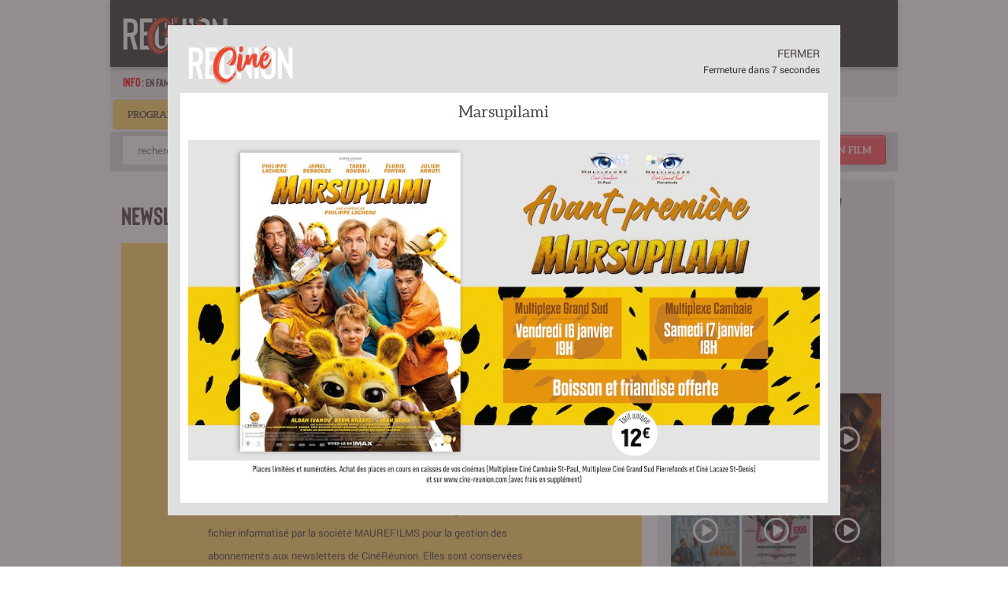

--- FILE ---
content_type: text/html; charset=UTF-8
request_url: https://cine-reunion.com/newsletter/
body_size: 9571
content:
<!doctype html>
<html>

<head><meta http-equiv="Content-Type" content="text/html; charset=utf-8">

    <!-- Basic Page Needs -->

    <title> | Cine-Réunion (MauRéfilms)</title>
    <!--<meta name="keywords" content="" />-->
    <meta name="description" content="Site officiel de MauRéfilms (Groupe Ethève) et des cinémas à l'Ile de la Réunion : Multiplexe Ciné Cambaie Saint-Paul, Ciné Lacaze Saint-Denis, Ciné Plaza Saint-Louis. Bandes-annonces cinéma, programmation des salles ciné, jeux-concours, achats de places de ciné sur internet">
    <!--<meta name="author" content="">-->
    <!--<link rel="shortcut icon" href="" >-->
    <!--<link href="" rel="publisher" />-->

    <!-- Link canonical -->
        <link rel="canonical" href="https://cine-reunion.com/newsletter/">

    <!-- Twitter meta card -->
    <meta name="twitter:card" content="summary" />

    <!-- Opengraph meta -->
    <meta property="og:title" content=" | Cine-Réunion (MauRéfilms)">
    <meta property="og:description" content="Site officiel de MauRéfilms (Groupe Ethève) et des cinémas à l'Ile de la Réunion : Multiplexe Ciné Cambaie Saint-Paul, Ciné Lacaze Saint-Denis, Ciné Plaza Saint-Louis. Bandes-annonces cinéma, programmation des salles ciné, jeux-concours, achats de places de ciné sur internet">
    <meta property="og:type" content="website">
    <meta property="og:url" content="">
    <!--<meta property="og:image" content="{{ site_default_preview }}">-->

    <!-- Mobile Specific Metas-->
    <meta name="viewport" content="width=device-width, initial-scale=1.0">
    <meta content="telephone=no" name="format-detection">

    <!-- Fonts -->
    <link href="/css/fonts/fontawesome.css" rel="stylesheet"> <!-- Font awesome - icon font -->
    <link href='/css/fonts/Roboto.css' rel='stylesheet' type='text/css'>
    <link href='/css/fonts/OpenSans.css' rel='stylesheet' type='text/css'>

    <!-- Stylesheets -->
            <!-- Swiper slider -->
        <link href="/css/external/idangerous.swiper.css" rel="stylesheet" />
    
    
    
    <!-- Mobile menu -->
    <link href="/css/gozha-nav.css" rel="stylesheet" />

    <!-- Select -->
    <link href="/css/external/jquery.selectbox.css" rel="stylesheet" />

    <!-- REVOLUTION BANNER CSS SETTINGS -->
    <link rel="stylesheet" href="/rs-plugin/css/settings.css" media="screen" />

    <!-- Custom -->
    <link href="/css/style.css?v=5" rel="stylesheet" />
    <link href="/css/fix.css?v=1.5.3" rel="stylesheet" />

    <!-- Modernizr -->
    <script src="/js/external/modernizr.custom.js"></script>

    <!--<script type="text/javascript" async defer src=""></script>-->

    <!-- HTML5 shim and Respond.js IE8 support of HTML5 elements and media queries -->
    <!--[if lt IE 9]>
        <script src="https://cdnjs.cloudflare.com/ajax/libs/html5shiv/3.7/html5shiv.js"></script>
        <script src="https://cdnjs.cloudflare.com/ajax/libs/respond.js/1.3.0/respond.js"></script>
    <![endif]-->

<!-- regie pub -->
<!-- Google Tag Manager -->
<script>(function(w,d,s,l,i){w[l]=w[l]||[];w[l].push({'gtm.start':
new Date().getTime(),event:'gtm.js'});var f=d.getElementsByTagName(s)[0],
j=d.createElement(s),dl=l!='dataLayer'?'&l='+l:'';j.async=true;j.src=
'https://www.googletagmanager.com/gtm.js?id='+i+dl;f.parentNode.insertBefore(j,f);
})(window,document,'script','dataLayer','GTM-WV2NZCZ');</script>
<!-- End Google Tag Manager -->

<!-- SIRDATA -->
<script type="text/javascript" src="https://cache.consentframework.com/js/pa/36079/c/60rZ5/stub"></script>
<script type="text/javascript" src="https://choices.consentframework.com/js/pa/36079/c/60rZ5/cmp" async></script>

<script>
    (function(i,s,o,g,r,a,m){i['GoogleAnalyticsObject']=r;i[r]=i[r]||function(){
    (i[r].q=i[r].q||[]).push(arguments)},i[r].l=1*new Date();a=s.createElement(o),
    m=s.getElementsByTagName(o)[0];a.async=1;a.src=g;m.parentNode.insertBefore(a,m)
    })(window,document,'script','https://www.google-analytics.com/analytics.js','ga');
    ga('create', 'UA-7690552-8', 'auto');
    ga('send', 'pageview');
    console.log('launchGoogleAnalytics: ok');
</script>

   
    <!-- Facebook Pixel Code -->
    <script>
        !function(f,b,e,v,n,t,s)
        {if(f.fbq)return;n=f.fbq=function(){n.callMethod?
        n.callMethod.apply(n,arguments):n.queue.push(arguments)};
        if(!f._fbq)f._fbq=n;n.push=n;n.loaded=!0;n.version='2.0';
        n.queue=[];t=b.createElement(e);t.async=!0;
        t.src=v;s=b.getElementsByTagName(e)[0];
        s.parentNode.insertBefore(t,s)}(window,document,'script',
        'https://connect.facebook.net/en_US/fbevents.js');
        fbq('init', '1725468367534873');
        fbq('track', 'PageView');
    </script>
    <noscript>
        <img height="1" width="1" src="https://www.facebook.com/tr?id=1725468367534873&ev=PageView&noscript=1"/>
    </noscript>
    <!-- End Facebook Pixel Code -->

    
      
      

</head>

<body >

  <!-- Google Tag Manager (noscript) -->
  <noscript><iframe src="https://www.googletagmanager.com/ns.html?id=GTM-WV2NZCZ"
  height="0" width="0" style="display:none;visibility:hidden"></iframe></noscript>
  <!-- End Google Tag Manager (noscript) -->

    <!-- ADWEB REUNION HABILLAGE -->
    <div id="WEB_INTERSTITIEL"></div>
    <div id="WEB_HABILLAGE"></div>


    <div class="wrapper">
        <!-- Header section -->
        <header class="header-wrapper header-wrapper--home">
            <div class="container">
                <!-- Logo link-->
                <!--<a href='/' class="logo">
                    Ciné-Réunion
                </a>-->

                <!-- Main website navigation-->
                <nav id="navigation-box">

                    <img src="/images/august/logo-cine-reunion.png" srcset="/images/august/logo-cine-reunion@2x.png 2x" alt="Ciné Réunion" class="imgLogoMobile" />
                    
                    <!-- Toggle for mobile menu mode -->
                    <a href="#" id="navigation-toggle">
                        <span class="menu-icon">
                            <span class="icon-toggle" role="button" aria-label="Toggle Navigation">
                              <span class="lines"></span>
                            </span>
                        </span>
                    </a>

                    <!-- Link navigation -->
                    <ul class="navigation" id="navigation">
                        <li>
                            <a href="/">
                                <img src="/images/august/logo-cine-reunion.png" srcset="/images/august/logo-cine-reunion@2x.png 2x" alt="Ciné Réunion">
                            </a>
                        </li>
                    	<li><a href="/">Accueil</a></li>
                        <li>
                            <span class="sub-nav-toggle plus"></span>
                            <a href="#">Programmation</a>
                            <ul>
                                <!-- li class="menu__nav-item"><a href="/programmation/multiplexe-cine-grandsud-pierrefonds/">Multiplexe Ciné Grand Sud (Pierrefonds)</a></li -->
                                <li class="menu__nav-item"><a href="/programmation/multiplexe-cine-cambaie-saint-paul/">Multiplexe Ciné Cambaie (Saint-Paul)</a></li>
                                <li class="menu__nav-item"><a href="/programmation/multiplexe-cine-grand-sud-saint-pierre/">Multiplexe Ciné Grand Sud (Saint-Pierre)</a></li>
                                <!--li class="menu__nav-item"><a href="/programmation/cinema-le-plaza-saint-louis/">Le Plaza (Saint-Louis)</a></li-->
                                <li class="menu__nav-item"><a href="/programmation/cine-lacaze-saint-denis/">Ciné Lacaze (Saint-Denis)</a></li>
                                <!-- li class="menu__nav-item"><a href="/programmation/aujourdhui/">Aujourd'hui dans nos salles</a></li -->
                                <!-- li class="menu__nav-item"><a href="/programmation/demain/">Demain dans nos salles</a></li -->
                            </ul>
                        </li>
                        <li>
                            <span class="sub-nav-toggle plus"></span>
                            <a href="/films/">Films</a>
                            <ul>
                                <!-- li class="menu__nav-item"><a href="/films/sorties-de-la-semaine/">Sorties de la semaine</a></li -->
                                <li class="menu__nav-item"><a href="/films/actuellement-en-salle/">Actuellement en salle</a></li>
                                <li class="menu__nav-item"><a href="/films/prochaines-sorties/">Les prochaines sorties</a></li>
                                <!--li class="menu__nav-item"><a href="/films/">Tous les films</a></li-->
                                <li class="menu__nav-item"><a href="/films/pepites/">Art & Essai</a></li>
                                <!--li class="menu__nav-item"><a href="/films/archives/">Archives</a></li-->
                            </ul>
                        </li>
                        <li><a href="/une/">Evénements</a></li>
                        <li><a href="/opéras-et-ballets/">Opéras/Ballets/Théâtre</a></li>
                        <li><a href="/contact/">Contacts</a></li>
                        <li><a href="/magazine/">Cinéprog</a></li>
                    </ul>
                </nav>

                <!-- Additional header buttons / Auth and direct link to booking-->
                <!--<div class="control-panel">
                                        <a href="/achetez-vos-places/" class="btn btn-md btn--warning btn--book btn-control--home" style="font-size: 9px;">Achetez vos places</a>
                </div>-->

            </div>
        </header>


        <div class="banner-info">
            <span class="color-danger">Info :</span> <span><a href=https://cine-reunion.com/films/actuellement-en-salle/>En famille, en amoureux ou entre amis : des sorties cinéma pour tous les goûts cette semaine !</a></span>
        </div>

        <!-- Banner -->
        <div class="banner-top">
            <div class="banner-ad">
                <!-- ADWEB REUNION BANNER -->
                
                <!-- Billboard_1 --><div id="WEB_MBAN_ATF0"></div>




            </div>
            <!--div>
              <a href="/concours/"><img src="/images/august/btn-gagnez-places.png" srcset="/images/august/push-gagnez-places@2x.png 2x" style="margin-top: 16px;" width="115" height="63" alt="Gagnez vos places"></a>
            </div-->
              <!--div>
              <a href="/newsletter" class="btn btn-md btn--warning">Newsletter Ciné Cambaie</a>
              <a href="/newsletter/"><img src="/images/august/btn-newsletter.png" srcset="/images/august/push-newsletter@2x.png 2x" style="margin-top: 16px;" width="115" height="63" alt="Abonnez-vous à la newsletter"></a>
            </div>
            <div>
                  <a href="/newsletter-cinegrandsud/" class="btn btn-md btn--danger">Newsletter Ciné Grand Sud</a>
              <a href="/newsletter-cinegrandsud/"><img src="/images/august/btn-newsletter.png" srcset="/images/august/push-newsletter@2x.png 2x" style="margin-top: 16px;" width="115" height="63" alt="Abonnez-vous à la newsletter"></a>
            </div-->
            <div>
              <a href="/programmation/multiplexe-cine-cambaie-saint-paul/" class="btn btn-md btn--warning">Programmation Ciné Cambaie</a>
              <!-- a href="/newsletter/"><img src="/images/august/btn-newsletter.png" srcset="/images/august/push-newsletter@2x.png 2x" style="margin-top: 16px;" width="115" height="63" alt="Abonnez-vous à la newsletter"></a -->
            </div>
            <div>
                  <a href="/programmation/multiplexe-cine-grand-sud-saint-pierre/" class="btn btn-md btn--danger">Programmation Ciné Grand Sud</a>
              <!-- a href="/newsletter-cinegrandsud/"><img src="/images/august/btn-newsletter.png" srcset="/images/august/push-newsletter@2x.png 2x" style="margin-top: 16px;" width="115" height="63" alt="Abonnez-vous à la newsletter"></a -->
            </div>
            <div>
                  <a href="/programmation/cine-lacaze-saint-denis/" class="btn btn-md btn--warning">Programmation Ciné Lacaze</a>
              <!-- a href="/newsletter-cinegrandsud/"><img src="/images/august/btn-newsletter.png" srcset="/images/august/push-newsletter@2x.png 2x" style="margin-top: 16px;" width="115" height="63" alt="Abonnez-vous à la newsletter"></a -->
            </div>
            <span class="clearfix"></span>
        </div>

        <!-- début barre de recherche -->
        
        <div class="search-wrapper">
            <div class="container container--add">
                <form id='search-form' method='post' class="search" action="/recherche/">
                    <input type="text" name="recherche" class="search__field" placeholder="recherche">
                    <select name="sorting_item" id="search-sort" class="search__sort" tabindex="0">
                        <option value="1" selected='selected'>Par titre</option>
                        <option value="2">Par réalisateur</option>
                        <option value="3">Par acteur</option>
                    </select>
                    <button type='submit' class="btn btn-md btn--danger search__button">chercher un film</button>
                </form>
            </div>
        </div>        <!-- fin barre de recherche-->

        <!-- début Slider -->
                <!-- fin slider -->




        <!-- Main content -->
        <section class="container">

            <div class="col-sm-12" style="background-color: #FFF; padding: 0 4px;">
                <div class="row">
                    <div class="col-sm-8 col-md-8">
                        
                    	<div class="post">
<h2 class="page-heading">NEWSLETTER HEBDOMADAIRE du Multiplexe Ciné Cambaie</h2>





        <div class="contact-form-wrapper" style="margin: 16px 0;">
        <div class="">
            <div class="col-sm-12 col-md-10 col-md-offset-1 col-lg-8 col-lg-offset-2">
                <form class="form row" method='post' novalidate="" action="/newsletter/">
                    <p class="form__title">Inscription</p>

                    <p></p>

                    <div class="col-sm-6">
                        <input type='text' placeholder='Votre nom' name='nom' class="form__name" value="">
                    </div>
                    <div class="col-sm-6">
                        <input type='text' placeholder='Votre prénom' name='prenom' class="form__name" value="">
                    </div>

                    <div class="col-sm-12">
                        <input type='text' placeholder='Votre e-mail' name='mail' class="form__name" value="">
                    </div>

                    <input type='hidden' name='news_envoi' class="form__name" value="1">


                    <button type="submit" class='btn btn-md btn--danger' style="margin: 30px 0 0;">Valider votre inscription</button>
                </form>

                <p style="margin-top: 16px;">
                    <small>
                    * Les champs suivants sont obligatoires : nom, prénom, e-mail<br>
                    Les informations recueillies sur ce formulaire sont enregistrées dans un fichier informatisé par la société MAUREFILMS pour la gestion des abonnements aux newsletters de CinéRéunion. Elles sont conservées pendant 3 ans. Conformément à la loi «RGPD », vous pouvez exercer votre droit d'accès aux données vous concernant et les faire rectifier en contactant : <a href="mailto:marketing@cine-reunion.com">marketing@cine-reunion.com</a>
                    </small>
                </p>
            </div>
        </div>
    </div>

</div>
                    	
                    	<div id="WEB_MPAVE_ATF_READ"></div>

                    </div>

                    <aside class="col-sm-4 col-md-4" style="float: right;">

  <div class="sitebar first-banner--left">
 
  

    <!-- espace pub -->
    
        <!-- ADWEB REUNION PAVE HAUT 300x250 -->
        <div id="WEB_MPAVE_ATF0"></div>

   

    <!-- bloc evenements -->
    <!--div class="promo marginb-sm">
        <div class="promo__head">EVENEMENTS</div>
        <div class="promo__describe">AVANT-PREMIÈRE<br>Qu'est-ce qu'on a tous<br>fait au bon dieu ?</div>
        <div class="promo__content">
            <ul class="row">
                                  <li class="col-sm-6 store-variant"><a href="https://cine-reunion.com/film/qu-est-ce-qu-on-a-tous-fait-au-bon-dieu--/2992/" targer='_blank'><img alt='' src="https://cine-reunion.com/images/movie/avp-qu-est-ce-qu-on-a-tous-fait-au-bon-dieu---NMywV5jI.jpg"></a></li>
                <li class="store-variant"><a href="#"><img alt='' src="images/windows-store.svg"></a></li>
            </ul>
            <div class="clearfix"></div>
        </div>
    </div-->


    <!-- espace bandes-annonces-->
    <div class="p-1 bg-light">

        
    	<h2 id='prochaines-sorties' class="page-heading" style="margin-top: 8px;"><span>Bandes-annonces</span></h2>

    	<div class="mb-3 text-center"> <!--movies-cards movie-carousel-->
    		
    			
    			        			    <iframe id="BaPlayer" style="margin: auto" width="100%" height="180" src="https://www.youtube.com/embed/fstWPECr1AQ" frameborder="0" allow="autoplay; encrypted-media" allowfullscreen></iframe>

    			
    		
    			
    			        			        <div class="movie-ba-carousel">
    			        			    
					<div style="display: inline-block;position: relative; width: 87px; height: 116px;">
						<img class="mb-1" alt="Gourou" title="Gourou" width="87px" height="116px" src="/images/movie/gourou-x29wwTAX.jpg">
        				<a style="display: block; position: absolute; width: 100%; height: 100%; top: 0; left: 0; background: rgba(0,0,0,40%); text-align: center;" data-yt="https://www.youtube.com/watch?v=S0lJGpsqo8U" class="btn-play-trailer movie__info">
        					<span class="movie__title" style="display: block; position: absolute; top: 0; bottom: 0; left: 0; right: 0; margin: auto; height: 32px; width: 32px;"><img alt="Bouton play" title="Voir la bande-annonce" width="32" height="32" src="/images/august/btn-play.png"></span>
        				</a>
					</div>

				
    		
    			
    			    
					<div style="display: inline-block;position: relative; width: 87px; height: 116px;">
						<img class="mb-1" alt="Chers Parents" title="Chers Parents" width="87px" height="116px" src="/images/movie/chers-parents-nIqPx4sx.jpg">
        				<a style="display: block; position: absolute; width: 100%; height: 100%; top: 0; left: 0; background: rgba(0,0,0,40%); text-align: center;" data-yt="https://www.dailymotion.com/video/x9std2u" class="btn-play-trailer movie__info">
        					<span class="movie__title" style="display: block; position: absolute; top: 0; bottom: 0; left: 0; right: 0; margin: auto; height: 32px; width: 32px;"><img alt="Bouton play" title="Voir la bande-annonce" width="32" height="32" src="/images/august/btn-play.png"></span>
        				</a>
					</div>

				
    		
    			
    			    
					<div style="display: inline-block;position: relative; width: 87px; height: 116px;">
						<img class="mb-1" alt="Scream 7" title="Scream 7" width="87px" height="116px" src="/images/movie/scream-7-d4e8a1b2.jpg">
        				<a style="display: block; position: absolute; width: 100%; height: 100%; top: 0; left: 0; background: rgba(0,0,0,40%); text-align: center;" data-yt="https://www.dailymotion.com/video/x9sy26u" class="btn-play-trailer movie__info">
        					<span class="movie__title" style="display: block; position: absolute; top: 0; bottom: 0; left: 0; right: 0; margin: auto; height: 32px; width: 32px;"><img alt="Bouton play" title="Voir la bande-annonce" width="32" height="32" src="/images/august/btn-play.png"></span>
        				</a>
					</div>

				
    		
    			
    			    
					<div style="display: inline-block;position: relative; width: 87px; height: 116px;">
						<img class="mb-1" alt="LE REVE AMERICAIN" title="LE REVE AMERICAIN" width="87px" height="116px" src="/images/movie/le-reve-americain-cJAastpa.jpg">
        				<a style="display: block; position: absolute; width: 100%; height: 100%; top: 0; left: 0; background: rgba(0,0,0,40%); text-align: center;" data-yt="https://www.youtube.com/watch?v=OZ4DUgGomHA" class="btn-play-trailer movie__info">
        					<span class="movie__title" style="display: block; position: absolute; top: 0; bottom: 0; left: 0; right: 0; margin: auto; height: 32px; width: 32px;"><img alt="Bouton play" title="Voir la bande-annonce" width="32" height="32" src="/images/august/btn-play.png"></span>
        				</a>
					</div>

				
    		
    			
    			    
					<div style="display: inline-block;position: relative; width: 87px; height: 116px;">
						<img class="mb-1" alt="LOL 2.0" title="LOL 2.0" width="87px" height="116px" src="/images/movie/lol-2-0-eKDkEg2B.jpg">
        				<a style="display: block; position: absolute; width: 100%; height: 100%; top: 0; left: 0; background: rgba(0,0,0,40%); text-align: center;" data-yt="https://www.youtube.com/watch?v=nm_M-Tb4J5Q" class="btn-play-trailer movie__info">
        					<span class="movie__title" style="display: block; position: absolute; top: 0; bottom: 0; left: 0; right: 0; margin: auto; height: 32px; width: 32px;"><img alt="Bouton play" title="Voir la bande-annonce" width="32" height="32" src="/images/august/btn-play.png"></span>
        				</a>
					</div>

				
    		
    			
    			    
					<div style="display: inline-block;position: relative; width: 87px; height: 116px;">
						<img class="mb-1" alt="Hamnet" title="Hamnet" width="87px" height="116px" src="/images/movie/hamnet-DF3e4XwP.jpg">
        				<a style="display: block; position: absolute; width: 100%; height: 100%; top: 0; left: 0; background: rgba(0,0,0,40%); text-align: center;" data-yt="https://www.youtube.com/watch?v=mW3UUp5qI2A" class="btn-play-trailer movie__info">
        					<span class="movie__title" style="display: block; position: absolute; top: 0; bottom: 0; left: 0; right: 0; margin: auto; height: 32px; width: 32px;"><img alt="Bouton play" title="Voir la bande-annonce" width="32" height="32" src="/images/august/btn-play.png"></span>
        				</a>
					</div>

				
    		
    			
    			    
					<div style="display: inline-block;position: relative; width: 87px; height: 116px;">
						<img class="mb-1" alt="28 Ans Plus Tard : Le Temple Des Morts" title="28 Ans Plus Tard : Le Temple Des Morts" width="87px" height="116px" src="/images/movie/28-ans-plus-tard---le-temple-des-morts-hEdKjNfR.jpg">
        				<a style="display: block; position: absolute; width: 100%; height: 100%; top: 0; left: 0; background: rgba(0,0,0,40%); text-align: center;" data-yt="https://www.youtube.com/watch?v=V5PZ8eSMqTY" class="btn-play-trailer movie__info">
        					<span class="movie__title" style="display: block; position: absolute; top: 0; bottom: 0; left: 0; right: 0; margin: auto; height: 32px; width: 32px;"><img alt="Bouton play" title="Voir la bande-annonce" width="32" height="32" src="/images/august/btn-play.png"></span>
        				</a>
					</div>

				
    		
    			
    			    
					<div style="display: inline-block;position: relative; width: 87px; height: 116px;">
						<img class="mb-1" alt="Greenland Migration" title="Greenland Migration" width="87px" height="116px" src="/images/movie/greenland-migration-ZjiMLqrR.jpg">
        				<a style="display: block; position: absolute; width: 100%; height: 100%; top: 0; left: 0; background: rgba(0,0,0,40%); text-align: center;" data-yt="https://www.youtube.com/watch?v=TsyEL7Flbng" class="btn-play-trailer movie__info">
        					<span class="movie__title" style="display: block; position: absolute; top: 0; bottom: 0; left: 0; right: 0; margin: auto; height: 32px; width: 32px;"><img alt="Bouton play" title="Voir la bande-annonce" width="32" height="32" src="/images/august/btn-play.png"></span>
        				</a>
					</div>

				
    		
    			
    			    
					<div style="display: inline-block;position: relative; width: 87px; height: 116px;">
						<img class="mb-1" alt="Jusqu&#039;à l&#039;aube" title="Jusqu&#039;à l&#039;aube" width="87px" height="116px" src="/images/movie/jusqu----l-aube-sDtaXefB.jpg">
        				<a style="display: block; position: absolute; width: 100%; height: 100%; top: 0; left: 0; background: rgba(0,0,0,40%); text-align: center;" data-yt="https://www.youtube.com/watch?v=j2e5j3kyqfk" class="btn-play-trailer movie__info">
        					<span class="movie__title" style="display: block; position: absolute; top: 0; bottom: 0; left: 0; right: 0; margin: auto; height: 32px; width: 32px;"><img alt="Bouton play" title="Voir la bande-annonce" width="32" height="32" src="/images/august/btn-play.png"></span>
        				</a>
					</div>

				
    		
    			
    			    
					<div style="display: inline-block;position: relative; width: 87px; height: 116px;">
						<img class="mb-1" alt="Marsupilami" title="Marsupilami" width="87px" height="116px" src="/images/movie/marsupilami-UyKfSf2W.jpg">
        				<a style="display: block; position: absolute; width: 100%; height: 100%; top: 0; left: 0; background: rgba(0,0,0,40%); text-align: center;" data-yt="https://www.youtube.com/watch?v=bkGiQajLaH8" class="btn-play-trailer movie__info">
        					<span class="movie__title" style="display: block; position: absolute; top: 0; bottom: 0; left: 0; right: 0; margin: auto; height: 32px; width: 32px;"><img alt="Bouton play" title="Voir la bande-annonce" width="32" height="32" src="/images/august/btn-play.png"></span>
        				</a>
					</div>

				
    		
    			
    			    
					<div style="display: inline-block;position: relative; width: 87px; height: 116px;">
						<img class="mb-1" alt="Promis le ciel" title="Promis le ciel" width="87px" height="116px" src="/images/movie/1UAWK.jpg">
        				<a style="display: block; position: absolute; width: 100%; height: 100%; top: 0; left: 0; background: rgba(0,0,0,40%); text-align: center;" data-yt="https://www.youtube.com/watch?v=xzRvAAwliGE" class="btn-play-trailer movie__info">
        					<span class="movie__title" style="display: block; position: absolute; top: 0; bottom: 0; left: 0; right: 0; margin: auto; height: 32px; width: 32px;"><img alt="Bouton play" title="Voir la bande-annonce" width="32" height="32" src="/images/august/btn-play.png"></span>
        				</a>
					</div>

				
    		
    			
    			    
					<div style="display: inline-block;position: relative; width: 87px; height: 116px;">
						<img class="mb-1" alt="Retour à Silent Hill" title="Retour à Silent Hill" width="87px" height="116px" src="/images/movie/retour----silent-hill-zh9SdLas.jpg">
        				<a style="display: block; position: absolute; width: 100%; height: 100%; top: 0; left: 0; background: rgba(0,0,0,40%); text-align: center;" data-yt="https://www.youtube.com/watch?v=rSVfWoeTFaI" class="btn-play-trailer movie__info">
        					<span class="movie__title" style="display: block; position: absolute; top: 0; bottom: 0; left: 0; right: 0; margin: auto; height: 32px; width: 32px;"><img alt="Bouton play" title="Voir la bande-annonce" width="32" height="32" src="/images/august/btn-play.png"></span>
        				</a>
					</div>

				
    		    		</div><!-- .movie-ba-carousel -->
    	</div>

        <script type="text/javascript" src="https://cdnjs.cloudflare.com/ajax/libs/jquery/3.3.1/jquery.min.js"></script>
        <script type="text/javascript" src="https://cdnjs.cloudflare.com/ajax/libs/slick-carousel/1.9.0/slick.min.js"></script>
        <script>
            jQuery('.movie-ba-carousel-test').slick({
                autoplay: true,
                autoplaySpeed: 1500,
                dots: false,
                arrows: false,
                infinite: false,
                slidesToShow: 3,
                /*responsive: [
                    {
                        breakpoint: 415,
                        settings: {
                            dots: false,
                            slidesToShow: 2,
                        }
                    }
                ]*/
            });

            var buttonsPlayTrailer = document.querySelectorAll('.btn-play-trailer');
            var modalIframe = document.querySelector('#BaPlayer');

            buttonsPlayTrailer.forEach(
                function(item){
                	item.onclick = playTrailer;
                }
            );

            function playTrailer() {
                modalIframe.setAttribute('src', '');
                //console.log(this.dataset.yt);

                text = this.dataset.yt.replace("watch?v=", "embed/")
                modalIframe.setAttribute('src', text);

                //console.log(text);
            }
        </script>





        <!-- espace applications -->
        <!--div class="promo marginb-sm">
            <div class="promo__head">CINÉ-RÉUNION APP</div>
            <div class="promo__describe">Pour tous les smartphones<br> et tablettes</div>
            <div class="promo__content">
                <ul class="row">
                    <li class="col-sm-6 store-variant"><a href="https://itunes.apple.com/fr/app/cine-reunion/id503089995?mt=8/?utm_source=cine-reunion&utm_medium=blocappdroiteitunesstore" targer='_blank'><img alt='' src="/images/apple-store.svg"></a></li>
                    <li class="col-sm-6 store-variant"><a href="https://play.google.com/store/apps/details?id=fr.rc.cine_reunion" targer='_blank'><img alt='' src="/images/google-play.svg"></a></li>
                    <<li class="store-variant"><a href="#"><img alt='' src="images/windows-store.svg"></a></li>>
                </ul>
                <div class="clearfix"></div>
            </div>
        </div!-->

    </div>


    <!-- espace réseaux sociaux -->
    <!-- Go to www.addthis.com/dashboard to customize your tools -->
    <!--<div class="addthis_horizontal_follow_toolbox"></div>-->


    <!-- espace autopromo -->
    <div id="WEB_MPAVE_ATF0A"></div>

<!--pub autopromo cine -->
<div></div>
<div class="adflexbox" id="b1cc10f07de96a81577fa172ab14e77f6"></div>
<script>
    (function(d, w) {
        if (!w.adflex) {
            var s = d.createElement("script");
            s.type = "text/javascript";
            s.src = "https://mkg.bizmedia.re/loader.js";
            d.getElementsByTagName('head')[0].appendChild(s);
            w.adflex = {host: '//mkg.bizmedia.re'};
        }
    })(document, window);
</script>
    </div>

    <!-- espace stats habillage -->
    <div class="banner-wrap banner-wrap--last" style="display: none;">
      <iframe id='a7d4389e' name='a7d4389e' src='https://ad.bizmedia.fr/www/delivery/afr.php?zoneid=8&amp;cb=INSERT_RANDOM_NUMBER_HERE' frameborder='0' scrolling='no' width='300' height='250'><a href='https://ad.bizmedia.fr/www/delivery/ck.php?n=a71cc1e7&amp;cb=INSERT_RANDOM_NUMBER_HERE' target='_blank'><img src='https://ad.bizmedia.fr/www/delivery/avw.php?zoneid=8&amp;cb=INSERT_RANDOM_NUMBER_HERE&amp;n=a71cc1e7' border='0' alt='' /></a></iframe>
    </div>

    <!-- espace actuellement en salle -->

    <!-- espace prochaines sorties -->
        

  </div>
</aside>

                </div>
            </div>

        </section>

        <div class="clearfix"></div>

       

        <!-- Footer -->
        <footer class="footer-wrapper">
            <section class="container">
                <div class="col-xs-4 col-md-2 footer-nav">
                    <ul class="nav-link">
                        <li><a href="/nos-salles/" class="nav-link__item">Nos salles</a></li>
                        <li><a href="/films/actuellement-en-salle/" class="nav-link__item">Films en salle</a></li>
                        <li><a href="/une/" class="nav-link__item">Evénements</a></li>
                        <li><a href="/opéras-et-ballets/" class="nav-link__item">Opéras/Ballets/Théâtre</a></li>
                        <li><a href="/tarifs/" class="nav-link__item">Tarifs</a></li>
                    </ul>
                </div>
                <div class="col-xs-4 col-md-2 footer-nav">
                    <ul class="nav-link">
                        <li><a href="/carte-de-fidélité/" class="nav-link__item">Cartes de fidélité</a></li>
                        <!--li><a href="/concours/" class="nav-link__item">Gagnez vos places</a></li-->
                        <!--li><a href="/réalité-virtuelle/" class="nav-link__item">Réalité virtuelle</a></li-->
                        <li><a href="/salle-mascareignes/" class="nav-link__item">Salle Mascareignes</a></li>
                        <a href="/newsletters/" class="btn btn-md btn--warning">Newsletters</a>
                        <!--li><a href="/covid-19/" class="nav-link__item" target="blank">Mesures COVID-19</a></li-->
                    </ul>
                </div>
                <div class="col-xs-4 col-md-2 footer-nav">
                    <ul class="nav-link">
                        <li><a href="/espace-pro/" class="nav-link__item">Espace Pro</a></li>
                        <li><a href="/publicité/" class="nav-link__item">Publicité</a></li>
                        <li><a href="/contact/" class="nav-link__item">Contactez-nous</a></li>
                        <li><a href="/carrieres/" class="nav-link__item">Carrières</a></li>
                        <li><a href="/politique-cookie/" class="nav-link__item">Politique cookie</a></li>
                    </ul>
                </div>


             <!--ttttt-audessusdes logos cinemas -->
                

                <!--div class="mt-1 col-xs-12 col-md-3" style="position: relative; min-height: 140px;">
                    <img src="/images/august/logo-multiplexe-cambaie.png" srcset="/images/august/logo-multiplexe-cambaie@2x.png 2x" alt="Multiplexe Ciné Cambaie" style="position: absolute; top: 16px; left: -24px;">
                    <img src="/images/august/logo-cine-lacaze.png" srcset="/images/august/logo-cine-lacaze@2x.png 2x" alt="Ciné Lacaze"  style="position: absolute; right: 0;">
                    <img src="/images/august/logo-cinema-plaza.png" srcset="/images/august/logo-cinema-plaza@2x.png 2x" alt="Cinéma Le Plaza" style="position: absolute; right: 0; top: 80px;">
                </div-->
                <div class="col-xs-4 col-md-2 footer-nav">
                  <div class="footer-info">
                    <img src="/fichiers/Logos-Groupe-Etheve-500px.png" width=400 alt="Cinémas du Groupe Ethève">
                     <!--p class="title-edition">Retrouvez nous également<br><span class="heading-special--small">sur les réseaux sociaux</span></p-->

                      <div class="clearfix"></div>

                  </div>

              </div>
                <div class="clearfix"></div>

            </section>

            <section class="container">
                 <div class="mt-1 col-xs-12 col-md-3" style="position: left;">
 <div class="social" style="float:left">
            <p class="mt-3 copy"><a href="/mentions-l%C3%A9gales/" class="nav-link__item">Mentions légales</a></p>
              </div>
              </div>

  
                  <div class="mt-1 col-xs-12 col-md-3" style="position: left;">
 <div class="social" style="float:left">
            <p class="mt-3 copy">&copy; cine-reunion.com - 2026</p>
              </div>
              </div>
              
              <div class="mt-1 col-xs-12 col-md-3" style="position: left;">      
                <div class="social" style="float:left"> Ciné Cambaie > <a href='https://www.facebook.com/cinecambaiesaintpaul' target="_blank" class="social__variant fa fa-facebook"></a>
                      <!--a href='https://twitter.com/CINECAMBAIE' target="_blank" class="social__variant fa fa-twitter"></a-->
                      <a href='https://instagram.com/cinecambaie' target="_blank" class="social__variant fa fa-instagram"></a>
</div>
</div>

<div class="mt-1 col-xs-12 col-md-3" style="position: left;">
<div class="social" style="float:left"-->          Ciné Grand Sud >     <a href='https://www.facebook.com/cinegrandsud.pierrefonds' target="_blank" class="social__variant fa fa-facebook"></a>
                                            <a href='https://www.instagram.com/cinegrandsud.pierrefonds/' target="_blank" class="social__variant fa fa-instagram"></a>

                      <!--<a href='#' class="social__variant fa fa-vk"></a>

                      <a href='#' class="social__variant fa fa-tumblr"></a>
                      <a href='#' class="social__variant fa fa-pinterest"></a>-->
                </div>
                </div>
              
                </section>
                
        </footer>

        <!-- ADWEB REUNION FOOTER -->
        <div id="WEB_FOOTER"></div>

        
    </div> <!-- #end of .wrapper -->

        <!-- open/close -->
        <div class="overlay overlay-hugeinc">

            <section class="container">

                <div class="col-sm-4 col-sm-offset-4">
                    <button type="button" class="overlay-close">Fermer</button>
                    <form id="login-form" class="login" method='post' novalidate=''  action="/">
                        <p class="login__title">identification <br><span class="login-edition">bienvenue sur ciné-reunion.com</span></p>

                        <!--<div class="social social--colored">
                                <a href='#' class="social__variant fa fa-facebook"></a>
                                <a href='#' class="social__variant fa fa-twitter"></a>
                        </div>

                        <p class="login__tracker">ou</p>-->

                        <div class="field-wrap">
                        <input type='email' placeholder='E-mail' name='user-email' class="login__input">
                        <input type='password' placeholder='Password' name='user-password' class="login__input">

                        <input type="hidden" name="auth_url_return" value="" />
                        <input type="hidden" name="connexion" value="1" />

                        <input type='checkbox' id='#informed' class='login__check styled' name="sesouvenirdemoi" value="memo">
                        <label for='#informed' class='login__check-info'>Se souvenir de moi</label>
                         </div>

                        <div class="login__control">
                            <button type='submit' class="btn btn-md btn--warning btn--wider">Connexion</button>
                            <a href="#" class="login__tracker form__tracker">Mot de passe oublié?</a>
                        </div>
                    </form>
                </div>

            </section>
        </div>


    <!-- jQuery 1.9.1-->
    <script src="/js/jquery.min.js"></script>

    <script>window.jQuery || document.write('<script src="/js/external/jquery-1.10.1.min.js"><\/script>')</script>

    <!-- Migrate -->
    <script src="/js/external/jquery-migrate-1.2.1.min.js"></script>

    <!-- Bootstrap 3-->
    <script src="/js/bootstrap.min.js"></script>


    <!-- SPLASHSCREEN -->

?>


        
        <!-- splashscreen -->
        <div class="splashscreen overlay-hugeinc">
            <section>

                <div class="col-sm-8 col-sm-offset-2" style="margin-top: 32px; border: 16px solid #DFDFDF; padding: 0;">
                    <div class="row" style="background: #DFDFDF; padding: 0; height: 70px;">
                        <div class="col-sm-6" style="background: #DFDFDF;">
                            <img src="/images/august/logo-cine-reunion.png" srcset="/images/august/logo-cine-reunion@2x.png 2x" alt="Ciné Réunion">
                        </div>
                        <div class="col-sm-6" style="text-align: right; background: #DFDFDF;">
                            <a id="splashscreen-close">FERMER</a><br>
                            <small>Fermeture dans <span id="splashscreen-countdown"></span></small>
                        </div>
                    </div>

                    <div style="text-align: center;">
                        <h3><a href="https://cine-reunion.com/film/avant-premiere-marsupilami/15580/">Marsupilami</a></h3>
                        <a href="https://cine-reunion.com/film/avant-premiere-marsupilami/15580/"><img src="https://cine-reunion.com/images/splash/marsupilami-NWmhPmSH.jpg" alt="Marsupilami" style="max-width: 100%; max-height: 600px;" /></a>
                    </div>
                </div>

            </section>
        </div>

        <script type="text/javascript">
            $(document).ready(function() {

                $('.splashscreen').removeClass('close').addClass('open');

                $('#splashscreen-close').on('click', closeSplashscreen);

                function closeSplashscreen() {
                    $('.splashscreen').removeClass('open').addClass('close');
                }

                function startTimer(duration) {
                    var countdown = setInterval(function () {

                        $('#splashscreen-countdown').text( duration + ' secondes');

                        if (--duration < 0) {
                            clearInterval(countdown);
                        }
                    }, 1000);
                }

                startTimer(10);

                setTimeout(closeSplashscreen, 5000);

            });
        </script>

    
	<!-- JavaScript-->

            <script src="/js/external/idangerous.swiper.min.js"></script>
        
    <!-- Mobile menu -->
    <script src="/js/jquery.mobile.menu.js"></script>

    <!-- Select -->
    <script src="/js/external/jquery.selectbox-0.2.min.js"></script>

    <!-- Stars rate -->
    <!--<script src="/js/external/jquery.raty.js"></script>-->

    <!-- Form element -->
    <script src="/js/external/form-element.js"></script>

    <!-- Form validation -->
    <script src="/js/form.js?v=1.0.1"></script>

    <!-- Twitter feed -->
    <!--<script src="/js/external/twitterfeed.js"></script>-->

    <!-- Custom -->
    <script src="/js/custom.js"></script>



    
            <script type="text/javascript">
            $(document).ready(function() {
                init_SinglePage();
            });
        </script>
    

    
        
    
    <script type="text/javascript" src="https://tagmanager.smartadserver.com/2044/667471/smart.prebid.js" async></script>
    <script type="application/javascript" src="https://ced.sascdn.com/tag/2044/smart.js" async></script>

     <script type="application/javascript">

           var pageId = 1995889; 
                    var sas = sas || {};
          sas.cmd = sas.cmd || [];
          sas.cmd.push(function() {
              sas.setup({ networkid: 2044, domain: "https://www8.smartadserver.com", async: true, renderMode: 2 });
          });
          sas.cmd.push(function() {
              sas.call("onecall", {
                  siteId: 667471,
                  pageId: pageId,
                  formats: [
                      { id: 121165, tagId: "WEB_FOOTER" }
                      ,{ id: 44149, tagId: "WEB_HABILLAGE" }
                      ,{ id: 79409, tagId: "WEB_MBAN_ATF0" }
                      //,{ id: 84652, tagId: "WEB_MBAN_ATF1" }
                      //,{ id: 106522, tagId: "WEB_MBAN_ATF1A" }
                      //,{ id: 84653, tagId: "WEB_MBAN_ATF2" }
                      ,{ id: 122661, tagId: "WEB_MPAVE_ATF_READ" }
                      ,{ id: 79425, tagId: "WEB_MPAVE_ATF0" }
                      ,{ id: 105152, tagId: "WEB_MPAVE_ATF0A" }
                      //,{ id: 84657, tagId: "WEB_MPAVE_ATF1" }
                      //,{ id: 106521, tagId: "WEB_MPAVE_ATF1A" }
                  ],
                  target: ''
              });
          });
      </script>
      
      <script type="application/javascript">
        
        sas.cmd.push(function() {
          sas.render("WEB_FOOTER");  
        });

        sas.cmd.push(function() {
          sas.render("WEB_HABILLAGE");  
        });

        sas.cmd.push(function() {
          sas.render("WEB_INTERSTITIEL");  
        });

        /* billboard 1*/
        sas.cmd.push(function() {
          sas.render("WEB_MBAN_ATF0");  
        });

        /* sidebar 1*/
        sas.cmd.push(function() {
          sas.render("WEB_MPAVE_ATF0");  
        });

        /* sidebar 2 */
        sas.cmd.push(function() {
          sas.render("WEB_MPAVE_ATF0A");  
        });

        /* in read */
        sas.cmd.push(function() {
          sas.render("WEB_MPAVE_ATF_READ");  
        });


      </script>

</body>

</html>



--- FILE ---
content_type: text/html; charset=utf-8
request_url: https://www.google.com/recaptcha/api2/aframe
body_size: 257
content:
<!DOCTYPE HTML><html><head><meta http-equiv="content-type" content="text/html; charset=UTF-8"></head><body><script nonce="oD6I-WwckVhtR_hC924_vg">/** Anti-fraud and anti-abuse applications only. See google.com/recaptcha */ try{var clients={'sodar':'https://pagead2.googlesyndication.com/pagead/sodar?'};window.addEventListener("message",function(a){try{if(a.source===window.parent){var b=JSON.parse(a.data);var c=clients[b['id']];if(c){var d=document.createElement('img');d.src=c+b['params']+'&rc='+(localStorage.getItem("rc::a")?sessionStorage.getItem("rc::b"):"");window.document.body.appendChild(d);sessionStorage.setItem("rc::e",parseInt(sessionStorage.getItem("rc::e")||0)+1);localStorage.setItem("rc::h",'1768696046026');}}}catch(b){}});window.parent.postMessage("_grecaptcha_ready", "*");}catch(b){}</script></body></html>

--- FILE ---
content_type: text/css
request_url: https://cine-reunion.com/css/fonts/Roboto.css
body_size: 551
content:
@font-face {
  font-family: 'Roboto';
  font-style: normal;
  font-weight: 100;
  src: local('Roboto Thin'), local('Roboto-Thin'), url(/css/fonts/Roboto/vzIUHo9z-oJ4WgkpPOtg13YhjbSpvc47ee6xR_80Hnw.woff) format('woff');
}
@font-face {
  font-family: 'Roboto';
  font-style: normal;
  font-weight: 400;
  src: local('Roboto Regular'), local('Roboto-Regular'), url(/css/fonts/Roboto/CrYjSnGjrRCn0pd9VQsnFOvvDin1pK8aKteLpeZ5c0A.woff) format('woff');
}
@font-face {
  font-family: 'Roboto';
  font-style: normal;
  font-weight: 700;
  src: local('Roboto Bold'), local('Roboto-Bold'), url(/css/fonts/Roboto/d-6IYplOFocCacKzxwXSOLO3LdcAZYWl9Si6vvxL-qU.woff) format('woff');
}

--- FILE ---
content_type: text/css
request_url: https://cine-reunion.com/css/fonts/OpenSans.css
body_size: 138
content:
@font-face {
  font-family: 'Open Sans';
  font-style: italic;
  font-weight: 800;
  src: local('Open Sans Extrabold Italic'), local('OpenSans-ExtraboldItalic'), url(/css/fonts/OpenSans/PRmiXeptR36kaC0GEAetxsBo4hlZyBvkZICS3KpNonM.woff) format('woff');
}


--- FILE ---
content_type: text/css
request_url: https://cine-reunion.com/css/gozha-nav.css
body_size: 1260
content:
/*------------------------------------------Bsgin Main settings---------------------------------------*/
body{
font-family:Helvetica, sans-serif;
}
#navigation-box {
	margin: 50px 0px 20px;
	padding: 10px;
	background-color:#212c43;
	min-height:60px;
/*	position:relative;*/
}
#navigation-toggle {
	display: none;
	float: right;
	width: 50px; 
	height: 50px; 
	background-color: #7ccbfc; 
	-webkit-box-shadow: inset 0 1px 1px rgba(255,255,255,.5); 
	-moz-box-shadow: inset 0 1px 1px rgba(255,255,255,.5); 
	box-shadow: inset 0 1px 1px rgba(255,255,255,.5); 
	border: solid 1px #7ccbfc; 
	background-image: -webkit-linear-gradient(bottom, rgba(0,0,0,.05), rgba(2,2,2,0)); 
	background-image: -moz-linear-gradient(bottom, rgba(0,0,0,.05), rgba(2,2,2,0)); 
	background-image: -o-linear-gradient(bottom, rgba(0,0,0,.05), rgba(2,2,2,0)); 
	background-image: -ms-linear-gradient(bottom, rgba(0,0,0,.05), rgba(2,2,2,0)); 
	background-image: linear-gradient(to top, rgba(0,0,0,.05), rgba(2,2,2,0));
	-o-transition: all 500ms ease-in;
	-webkit-transition: all 500ms ease-in;
	-moz-transition: all 500ms ease-in;
	transition: all 500ms ease-in;
}

#navigation-toggle.open-menu {
	background-color: #f29090;
	-webkit-box-shadow: inset 0 1px 1px rgba(255,255,255,.5);
	-moz-box-shadow: inset 0 1px 1px rgba(255,255,255,.5);
	box-shadow: inset 0 1px 1px rgba(255,255,255,.5);
	border: solid 1px #f29090;
	background-image: -webkit-linear-gradient(bottom, rgba(0,0,0,.05), rgba(2,2,2,0));
	background-image: -moz-linear-gradient(bottom, rgba(0,0,0,.05), rgba(2,2,2,0));
	background-image: -o-linear-gradient(bottom, rgba(0,0,0,.05), rgba(2,2,2,0));
	background-image: -ms-linear-gradient(bottom, rgba(0,0,0,.05), rgba(2,2,2,0));
	background-image: linear-gradient(to top, rgba(0,0,0,.05), rgba(2,2,2,0));
}


.menu-icon {
	display: block;
	background: url(../images/close-open-menu-icon.png) 0 0 no-repeat;
	width: 20px;
	height: 22px;
	margin: 15px auto 0;
	-o-transition: all 500ms ease-in;
	-webkit-transition: all 500ms ease-in;
	-moz-transition: all 500ms ease-in;
	transition: all 500ms ease-in;
}

.open-menu .menu-icon {
	background: url(../images/close-open-menu-icon.png) 0 100% no-repeat;;
}



ul#navigation {
	float: right;
	min-width:200px;
}

ul#navigation li {
	position: relative;
	padding: 4px;
	border-bottom: 1px solid #1b253b;	
}

ul#navigation li:last-child {
	border: none;
}

ul#navigation > li {
	padding: 0;
	float: left;
	line-height: 36px;	
	min-height: 36px;
	border: none;
	display: block;
}

ul#navigation a {
	color: #fff;
	text-decoration: none;
	display: block;
	padding: 7px 0 8px;
}

ul#navigation li:hover ul {
	display: block;
	-webkit-animation: anime 500ms;
	-moz-animation: anime 500ms; 
	-o-animation: anime 500ms;
	animation: anime 500ms;
	
}

/*------------------------------------------End Main settings---------------------------------------*/
/*------------------------------------------Bsgin Hover settings---------------------------------------*/

@media (min-width: 993px) {
ul#navigation > li {
	padding: 0 10px;
	
}
	
ul#navigation > li > ul {
	display: none;
	width: 240px;
	position: absolute;
	padding: 10px;
	top: 46px;
	z-index: 30;
	left: 0;
	background-color:#4C4145;
	z-index:50;
	padding: 17px 25px 15px;
	-webkit-transform-origin: left top;
	-moz-transform-origin: left top;
	-ms-transform-origin: left top;
	transform-origin: left top;
	
}

ul#navigation li{
	border: none;
}

	@-moz-keyframes anime {
	from {
		opacity: 0;
		-moz-transform: scaleY(0);
		transform: scaleY(0);
	}
	to {
		opacity: 1;
		-moz-transform: scaleY(1);
		transform: scaleY(1);
	}
	}
	
	@-webkit-keyframes anime {
	from {
		opacity: 0;
		-webkit-transform: scaleY(0);
		transform: scaleY(0);
	}
	to {
		opacity: 1;
		-webkit-transform: scaleY(1);
		transform: scaleY(1);
	}
	}
	@keyframes anime {
	from {
		opacity: 0;
		-webkit-transform: scaleY(0);
		-moz-transform: scaleY(0);
		transform: scaleY(0);
	}
	to {
		opacity: 1;
		-webkit-transform: scaleY(1);
		-moz-transform: scaleY(1);
		transform: scaleY(1);
	}
	}
}

@media (max-width: 992px) {

/*javascript use it*/
ul#navigation.hidden-c{
	display:none;
}
ul#navigation.showen-c{
	display:block;
}
ul#navigation ul.showen-c{
	display:block;
}
ul#navigation ul.hidden-c{
	display:none;
}

/*end*/
#navigation-toggle {
	display: block;
}

ul#navigation {
	display: none;
	float: none;
	padding: 0 15px 15px;
	position: absolute;
	top: 130px;
	right: 11px;
	background: #212c43;
	background: rgba(33,44,67,.8);
}

ul#navigation li{
	border-bottom: 1px solid #1b253b;
}

ul#navigation > li {
	float: none;
	margin-top: 1px;
}

ul#navigation ul{
	position:static;
	background: #2e292e;
	padding: 0 5px;
	display: none;
	width: 200px;
}

ul#navigation li:hover ul {
	display: none;
}

ul#navigation li:hover ul.showen-c {
	display: block;
}



.sub-nav-toggle {
	display:block;
	float:right;
	width:36px;
	height:34px;	
	cursor:pointer;
	background:transparent url(../images/components/plus-minus-icon.png) center -34px no-repeat;
	-o-transition: all 500ms ease-in;
	-webkit-transition: all 500ms ease-in;
	-moz-transition: all 500ms ease-in;
	transition: all 500ms ease-in;
	
}

.sub-nav-toggle.plus {
	background:transparent url(../images/components/plus-minus-icon.png) center 10px no-repeat;
}

}
/*------------------------------------------End Media---------------------------------------*/
 a:focus,
 a:active,
 a:hover {
	outline: none;
}
ul {
	list-style: none;
	margin: 0;
	padding: 0;
}

/*Custome mobile nav config*/
@media (max-width: 992px) {  
	#navigation-toggle,
	#navigation-toggle.open-menu{
		background: none;
		border: none;
		box-shadow: none;
		position: absolute;
		top: 3px;
		right: 15px;
	}

	.header-wrapper ul#navigation{
		min-width: 250px;
		top: 55px;
		right: 15;
		z-index: 30;
		margin-left: 0;
		background-color: #4C4145;
		padding: 17px 20px 15px;
	}

	ul#navigation li{
		border: none;
	}
}

--- FILE ---
content_type: text/css
request_url: https://cine-reunion.com/css/style.css?v=5
body_size: 33720
content:
/*! normalize.css v3.0.0 | MIT License | git.io/normalize */
html {
  font-family: sans-serif;
  -ms-text-size-adjust: 100%;
  -webkit-text-size-adjust: 100%;
}
body {
  margin: 0;
}
article,
aside,
details,
figcaption,
figure,
footer,
header,
hgroup,
main,
nav,
section,
summary {
  display: block;
}
audio,
canvas,
progress,
video {
  display: inline-block;
  vertical-align: baseline;
}
audio:not([controls]) {
  display: none;
  height: 0;
}
[hidden],
template {
  display: none;
}
a {
  background: transparent;
}
a:active,
a:hover {
  outline: 0;
}
abbr[title] {
  border-bottom: 1px dotted;
}
b,
strong {
  font-weight: bold;
}
dfn {
  font-style: italic;
}
h1 {
  font-size: 2em;
  margin: 0.67em 0;
}
mark {
  background: #ff0;
  color: #000;
}
small {
  font-size: 80%;
}
sub,
sup {
  font-size: 75%;
  line-height: 0;
  position: relative;
  vertical-align: baseline;
}
sup {
  top: -0.5em;
}
sub {
  bottom: -0.25em;
}
img {
  border: 0;
}
svg:not(:root) {
  overflow: hidden;
}
figure {
  margin: 1em 40px;
}
hr {
  -moz-box-sizing: content-box;
  box-sizing: content-box;
  height: 0;
}
pre {
  overflow: auto;
}
code,
kbd,
pre,
samp {
  font-family: monospace, monospace;
  font-size: 1em;
}
button,
input,
optgroup,
select,
textarea {
  color: inherit;
  font: inherit;
  margin: 0;
}
button {
  overflow: visible;
}
button,
select {
  text-transform: none;
}
button,
html input[type="button"],
input[type="reset"],
input[type="submit"] {
  -webkit-appearance: button;
  cursor: pointer;
}
button[disabled],
html input[disabled] {
  cursor: default;
}
button::-moz-focus-inner,
input::-moz-focus-inner {
  border: 0;
  padding: 0;
}
input {
  line-height: normal;
}
input[type="checkbox"],
input[type="radio"] {
  box-sizing: border-box;
  padding: 0;
}
input[type="number"]::-webkit-inner-spin-button,
input[type="number"]::-webkit-outer-spin-button {
  height: auto;
}
input[type="search"] {
  -webkit-appearance: textfield;
  -moz-box-sizing: content-box;
  -webkit-box-sizing: content-box;
  box-sizing: content-box;
}
input[type="search"]::-webkit-search-cancel-button,
input[type="search"]::-webkit-search-decoration {
  -webkit-appearance: none;
}
fieldset {
  border: 1px solid #c0c0c0;
  margin: 0 2px;
  padding: 0.35em 0.625em 0.75em;
}
legend {
  border: 0;
  padding: 0;
}
textarea {
  overflow: auto;
}
optgroup {
  font-weight: bold;
}
table {
  border-collapse: collapse;
  border-spacing: 0;
}
td,
th {
  padding: 0;
}
* {
  -webkit-box-sizing: border-box;
  -moz-box-sizing: border-box;
  box-sizing: border-box;
}
*:before,
*:after {
  -webkit-box-sizing: border-box;
  -moz-box-sizing: border-box;
  box-sizing: border-box;
}
html {
  font-size: 62.5%;
  -webkit-tap-highlight-color: rgba(0, 0, 0, 0);
}
body {
  font-family: "Helvetica Neue", Helvetica, Arial, sans-serif;
  font-size: 14px;
  line-height: 1.428571429;
  color: #333333;
  background-color: #ffffff;
}
input,
button,
select,
textarea {
  font-family: inherit;
  font-size: inherit;
  line-height: inherit;
}
a {
  color: #428bca;
  text-decoration: none;
}
a:hover,
a:focus {
  color: #2a6496;
  text-decoration: underline;
}
a:focus {
  outline: thin dotted;
  outline: 5px auto -webkit-focus-ring-color;
  outline-offset: -2px;
}
figure {
  margin: 0;
}
img {
  vertical-align: middle;
}
.optidigital-wrapper-div {
  min-height: 0!important;
}
.pepite {
  color: #969b9f;
}
.img-responsive {
  display: block;
  max-width: 100%;
  height: auto;
}
.img-rounded {
  border-radius: 6px;
}
.img-thumbnail {
  padding: 4px;
  line-height: 1.428571429;
  background-color: #ffffff;
  border: 1px solid #dddddd;
  border-radius: 4px;
  -webkit-transition: all 0.2s ease-in-out;
  transition: all 0.2s ease-in-out;
  display: inline-block;
  max-width: 100%;
  height: auto;
}
.img-circle {
  border-radius: 50%;
}
hr {
  margin-top: 20px;
  margin-bottom: 20px;
  border: 0;
  border-top: 1px solid #eeeeee;
}
.sr-only {
  position: absolute;
  width: 1px;
  height: 1px;
  margin: -1px;
  padding: 0;
  overflow: hidden;
  clip: rect(0, 0, 0, 0);
  border: 0;
}
h1,
h2,
h3,
h4,
h5,
h6,
.h1,
.h2,
.h3,
.h4,
.h5,
.h6 {
  font-family: inherit;
  font-weight: 500;
  line-height: 1.1;
  color: inherit;
}
h1 small,
h2 small,
h3 small,
h4 small,
h5 small,
h6 small,
.h1 small,
.h2 small,
.h3 small,
.h4 small,
.h5 small,
.h6 small,
h1 .small,
h2 .small,
h3 .small,
h4 .small,
h5 .small,
h6 .small,
.h1 .small,
.h2 .small,
.h3 .small,
.h4 .small,
.h5 .small,
.h6 .small {
  font-weight: normal;
  line-height: 1;
  color: #999999;
}
h1,
.h1,
h2,
.h2,
h3,
.h3 {
  margin-top: 20px;
  margin-bottom: 10px;
}
h1 small,
.h1 small,
h2 small,
.h2 small,
h3 small,
.h3 small,
h1 .small,
.h1 .small,
h2 .small,
.h2 .small,
h3 .small,
.h3 .small {
  font-size: 65%;
}
h4,
.h4,
h5,
.h5,
h6,
.h6 {
  margin-top: 10px;
  margin-bottom: 10px;
}
h4 small,
.h4 small,
h5 small,
.h5 small,
h6 small,
.h6 small,
h4 .small,
.h4 .small,
h5 .small,
.h5 .small,
h6 .small,
.h6 .small {
  font-size: 75%;
}
h1,
.h1 {
  font-size: 36px;
}
h2,
.h2 {
  font-size: 30px;
}
h3,
.h3 {
  font-size: 24px;
}
h4,
.h4 {
  font-size: 18px;
}
h5,
.h5 {
  font-size: 14px;
}
h6,
.h6 {
  font-size: 12px;
}
p {
  margin: 0 0 10px;
}
.lead {
  margin-bottom: 20px;
  font-size: 16px;
  font-weight: 200;
  line-height: 1.4;
}
@media (min-width: 768px) {
  .lead {
    font-size: 21px;
  }
}
small,
.small {
  font-size: 85%;
}
cite {
  font-style: normal;
}
.text-left {
  text-align: left;
}
.text-right {
  text-align: right;
}
.text-center {
  text-align: center;
}
.text-justify {
  text-align: justify;
}
.text-muted {
  color: #999999;
}
.text-primary {
  color: #428bca;
}
a.text-primary:hover {
  color: #3071a9;
}
.text-success {
  color: #3c763d;
}
a.text-success:hover {
  color: #2b542c;
}
.text-info {
  color: #31708f;
}
a.text-info:hover {
  color: #245269;
}
.text-warning {
  color: #8a6d3b;
}
a.text-warning:hover {
  color: #66512c;
}
.text-danger {
  color: #a94442;
}
a.text-danger:hover {
  color: #843534;
}
.bg-primary {
  color: #fff;
  background-color: #428bca;
}
a.bg-primary:hover {
  background-color: #3071a9;
}
.bg-success {
  background-color: #dff0d8;
}
a.bg-success:hover {
  background-color: #c1e2b3;
}
.bg-info {
  background-color: #d9edf7;
}
a.bg-info:hover {
  background-color: #afd9ee;
}
.bg-warning {
  background-color: #fcf8e3;
}
a.bg-warning:hover {
  background-color: #f7ecb5;
}
.bg-danger {
  background-color: #f2dede;
}
a.bg-danger:hover {
  background-color: #e4b9b9;
}
.page-header {
  padding-bottom: 9px;
  margin: 40px 0 20px;
  border-bottom: 1px solid #eeeeee;
}
ul,
ol {
  margin-top: 0;
  margin-bottom: 10px;
}
ul ul,
ol ul,
ul ol,
ol ol {
  margin-bottom: 0;
}
.list-unstyled {
  padding-left: 0;
  list-style: none;
}
.list-inline {
  padding-left: 0;
  list-style: none;
  margin-left: -5px;
}
.list-inline > li {
  display: inline-block;
  padding-left: 5px;
  padding-right: 5px;
}
dl {
  margin-top: 0;
  margin-bottom: 20px;
}
dt,
dd {
  line-height: 1.428571429;
}
dt {
  font-weight: bold;
}
dd {
  margin-left: 0;
}
@media (min-width: 768px) {
  .dl-horizontal dt {
    float: left;
    width: 160px;
    clear: left;
    text-align: right;
    overflow: hidden;
    text-overflow: ellipsis;
    white-space: nowrap;
  }
  .dl-horizontal dd {
    margin-left: 180px;
  }
}
abbr[title],
abbr[data-original-title] {
  cursor: help;
  border-bottom: 1px dotted #999999;
}
.initialism {
  font-size: 90%;
  text-transform: uppercase;
}
blockquote {
  padding: 10px 20px;
  margin: 0 0 20px;
  font-size: 17.5px;
  border-left: 5px solid #eeeeee;
}
blockquote p:last-child,
blockquote ul:last-child,
blockquote ol:last-child {
  margin-bottom: 0;
}
blockquote footer,
blockquote small,
blockquote .small {
  display: block;
  font-size: 80%;
  line-height: 1.428571429;
  color: #999999;
}
blockquote footer:before,
blockquote small:before,
blockquote .small:before {
  content: '\2014 \00A0';
}
.blockquote-reverse,
blockquote.pull-right {
  padding-right: 15px;
  padding-left: 0;
  border-right: 5px solid #eeeeee;
  border-left: 0;
  text-align: right;
}
.blockquote-reverse footer:before,
blockquote.pull-right footer:before,
.blockquote-reverse small:before,
blockquote.pull-right small:before,
.blockquote-reverse .small:before,
blockquote.pull-right .small:before {
  content: '';
}
.blockquote-reverse footer:after,
blockquote.pull-right footer:after,
.blockquote-reverse small:after,
blockquote.pull-right small:after,
.blockquote-reverse .small:after,
blockquote.pull-right .small:after {
  content: '\00A0 \2014';
}
blockquote:before,
blockquote:after {
  content: "";
}
address {
  margin-bottom: 20px;
  font-style: normal;
  line-height: 1.428571429;
}
@font-face {
  font-family: 'aleoregular';
  src: url('../fonts/aleo-regular.eot');
  src: url('../fonts/aleo-regular.eot?#iefix') format('embedded-opentype'), url('../fonts/aleo-regular.woff') format('woff'), url('../fonts/aleo-regular.ttf') format('truetype'), url('../fonts/aleo-regular.svg#aleoregular') format('svg');
  font-weight: normal;
  font-style: normal;
}
@font-face {
  font-family: 'aleobold';
  src: url('../fonts/aleo-bold.eot');
  src: url('../fonts/aleo-bold.eot?#iefix') format('embedded-opentype'), url('../fonts/aleo-bold.woff') format('woff'), url('../fonts/aleo-bold.ttf') format('truetype'), url('../fonts/aleo-bold.svg#aleobold') format('svg');
  font-weight: normal;
  font-style: normal;
}
@font-face {
  font-family: 'aleoitalic';
  src: url('../fonts/aleo-italic.eot');
  src: url('../fonts/aleo-italic.eot?#iefix') format('embedded-opentype'), url('../fonts/aleo-italic.woff') format('woff'), url('../fonts/aleo-italic.ttf') format('truetype'), url('../fonts/aleo-italic.svg#aleoitalic') format('svg');
  font-weight: normal;
  font-style: normal;
}
@font-face {
  font-family: 'aleobolditalic';
  src: url('../fonts/aleo-bolditalic.eot');
  src: url('../fonts/aleo-bolditalic.eot?#iefix') format('embedded-opentype'), url('../fonts/aleo-bolditalic.woff') format('woff'), url('../fonts/aleo-bolditalic.ttf') format('truetype'), url('../fonts/aleo-bolditalic.svg#aleobolditalic') format('svg');
  font-weight: normal;
  font-style: normal;
}
@font-face {
  font-family: 'museo_sans500';
  src: url('../fonts/MuseoSans_500-webfont.eot');
  src: url('../fonts/MuseoSans_500-webfont.eot?#iefix') format('embedded-opentype'), url('../fonts/MuseoSans_500-webfont.woff') format('woff'), url('../fonts/MuseoSans_500-webfont.ttf') format('truetype'), url('../fonts/MuseoSans_500-webfont.svg#museo_sans500') format('svg');
  font-weight: normal;
  font-style: normal;
}
html,
body {
  height: 100%;
}
body {
  font-family: 'Roboto', sans-serif;
}
.wrapper {
  overflow: hidden;
  position: relative;
  min-height: 100%;
}
.wrapper-images {
  background-image: url(../images/bg-image.jpg);
  -webkit-background-size: cover;
  background-size: cover;
  background-repeat: no-repeat;
  background-position: center;
  background-color: #B1B2B4;
}
h1 {
  color: #4c4145;
  font-size: 30px;
  font-family: 'aleoregular', sans-serif;
  margin-top: 32px;
  margin-bottom: 23px;
}
h2 {
  color: #4c4145;
  font-size: 27px;
  font-family: 'aleoregular', sans-serif;
  margin-top: 70px;
  margin-bottom: 23px;
}
h3 {
  color: #4c4145;
  font-size: 24px;
  font-family: 'aleoregular', sans-serif;
  margin-top: 40px;
  margin-bottom: 24px;
}
h4 {
  color: #4c4145;
  font-size: 21px;
  font-family: 'aleoregular', sans-serif;
  margin-top: 70px;
  margin-bottom: 24px;
}
h5 {
  color: #4c4145;
  font-size: 18px;
  font-family: 'aleoregular', sans-serif;
  margin-top: 70px;
  margin-bottom: 24px;
}
.unslyled {
  font-weight: bold;
  font-family: 'Roboto', sans-serif;
}
p {
  font-size: 15px;
  line-height: 28px;
  color: #4c4145;
  margin-bottom: 28px;
}
.text--light {
  color: #ffffff;
  text-align: center;
  font-size: 16px;
}
a {
  font-size: 14px;
  color: #4c4145;
  -webkit-transition: 0.3s;
  transition: 0.3s;
}
a:hover,
a:focus {
  color: #fe505a;
  text-decoration: none;
}
a:focus {
  outline: none;
}
:focus {
  outline: none;
}
textarea {
  resize: none;
}
input,
textarea {
  /*-webkit-appearance: none;*/
}

A.achat-billet:link { }
A.achat-billet:visited { }
A.achat-billet:active { }
A.achat-billet:hover {color:#FFF; font-weight: bold; }

.devider-wrapper {
  width: 100%;
  padding: 0 15px;
}
.devider {
  width: 100%;
  height: 1px;
  background-color: #dbdee1;
}
.devider-huge {
  width: 100%;
  height: 6px;
  background-color: #dbdee1;
  margin-bottom: 60px;
  margin-top: 55px;
}
.wave-devider {
  position: relative;
  margin-top: 20px;
  margin-bottom: 17px;
  overflow: hidden;
  padding-top: 8px;
}
.wave-devider:before {
  content: '';
  background-image: url(../images/components/wave-dark.svg);
  background-repeat: no-repeat;
  background-size: 84px 8px;
  width: 84px;
  height: 8px;
  position: absolute;
  top: 0px;
  left: 0px;
}
.list li {
  font: 18px 'aleobolditalic', sans-serif;
  color: #4c4145;
  margin-bottom: 20px;
}
table {
  width: 100%;
}
.col-width-lg {
  width: 45%;
}
.col-width {
  width: 22%;
}
.col-width-sm {
  width: 11%;
}
/* draw any selected text white on black background */
::-moz-selection {
  background: #4c4145;
  color: #ffffff;
}
::selection {
  background: #4c4145;
  color: #ffffff;
}
.top-scroll {
  bottom: 55px;
  height: 50px;
  position: fixed;
  right: 5%;
  width: 50px;
  z-index: 100;
}
.top-scroll a {
  background: url("../images/components/arrow.svg") repeat scroll center center rgba(76, 65, 69, 0.8);
  display: block;
  height: 50px;
}
.top-scroll a:hover {
  background: url("../images/components/arrow.svg") repeat scroll center center rgba(254, 80, 90, 0.8);
}
.inv-em {
  top: -5px;
  text-align: left;
}
.invalid_field {
  border-color: #fe505a !important;
}
.login .success {
  background-color: #ffd564;
  font: 18px 'aleobold', sans-serif;
  text-transform: uppercase;
  color: #4c4145;
  text-align: center;
  padding-bottom: 28px;
  padding-top: 39px;
  margin-top: 50px;
  margin-bottom: 58px;
}
.form .success {
  font: 24px 'aleoitalic', sans-serif;
  padding-top: 67px;
  padding-bottom: 66px;
}
.form .success-huge {
  font-style: normal;
  font-weight: bold;
  font-size: 48px;
  display: inline-block;
  margin-bottom: 12px;
}
.container {
  margin-right: auto;
  margin-left: auto;
  padding-left: 15px;
  padding-right: 15px;
  position: relative;
}
.imgLogoMobile {padding:15px;}
@media (min-width: 768px) {
  .container {
    width: 100%;
  }
  .imgLogoMobile {display:none;}
}
@media (min-width: 992px) {
  .container {
    width: 970px;
  }
}
@media (min-width: 1200px) {
  .container {
    width: 1000px;
  }
}
.container-fluid {
  margin-right: auto;
  margin-left: auto;
  padding-left: 15px;
  padding-right: 15px;
}
.row {
  /*margin-left: -15px;
  margin-right: -15px;*/
}
.row-block {
  clear: both;
  float: left;
  width: 100%;
  margin: 0 0 30px 0;
}
.col-xs-1, .col-sm-1, .col-md-1, .col-lg-1, .col-xs-2, .col-sm-2, .col-md-2, .col-lg-2, .col-xs-3, .col-sm-3, .col-md-3, .col-lg-3, .col-xs-4, .col-sm-4, .col-md-4, .col-lg-4, .col-xs-5, .col-sm-5, .col-md-5, .col-lg-5, .col-xs-6, .col-sm-6, .col-md-6, .col-lg-6, .col-xs-7, .col-sm-7, .col-md-7, .col-lg-7, .col-xs-8, .col-sm-8, .col-md-8, .col-lg-8, .col-xs-9, .col-sm-9, .col-md-9, .col-lg-9, .col-xs-10, .col-sm-10, .col-md-10, .col-lg-10, .col-xs-11, .col-sm-11, .col-md-11, .col-lg-11, .col-xs-12, .col-sm-12, .col-md-12, .col-lg-12 {
  position: relative;
  min-height: 1px;
  /*padding-left: 15px;
  padding-right: 15px;*/
}
.col-xs-1, .col-xs-2, .col-xs-3, .col-xs-4, .col-xs-5, .col-xs-6, .col-xs-7, .col-xs-8, .col-xs-9, .col-xs-10, .col-xs-11, .col-xs-12 {
  float: left;
}
.col-xs-12 {
  width: 100%;
}
.col-xs-11 {
  width: 91.66666666666666%;
}
.col-xs-10 {
  width: 83.33333333333334%;
}
.col-xs-9 {
  width: 75%;
}
.col-xs-8 {
  width: 66.66666666666666%;
}
.col-xs-7 {
  width: 58.333333333333336%;
}
.col-xs-6 {
  width: 50%;
}
.col-xs-5 {
  width: 41.66666666666667%;
}
.col-xs-4 {
  width: 33.33333333333333%;
}
.col-xs-3 {
  width: 25%;
}
.col-xs-2 {
  width: 16.666666666666664%;
}
.col-xs-1 {
  width: 8.333333333333332%;
}
.col-xs-pull-12 {
  right: 100%;
}
.col-xs-pull-11 {
  right: 91.66666666666666%;
}
.col-xs-pull-10 {
  right: 83.33333333333334%;
}
.col-xs-pull-9 {
  right: 75%;
}
.col-xs-pull-8 {
  right: 66.66666666666666%;
}
.col-xs-pull-7 {
  right: 58.333333333333336%;
}
.col-xs-pull-6 {
  right: 50%;
}
.col-xs-pull-5 {
  right: 41.66666666666667%;
}
.col-xs-pull-4 {
  right: 33.33333333333333%;
}
.col-xs-pull-3 {
  right: 25%;
}
.col-xs-pull-2 {
  right: 16.666666666666664%;
}
.col-xs-pull-1 {
  right: 8.333333333333332%;
}
.col-xs-pull-0 {
  right: 0%;
}
.col-xs-push-12 {
  left: 100%;
}
.col-xs-push-11 {
  left: 91.66666666666666%;
}
.col-xs-push-10 {
  left: 83.33333333333334%;
}
.col-xs-push-9 {
  left: 75%;
}
.col-xs-push-8 {
  left: 66.66666666666666%;
}
.col-xs-push-7 {
  left: 58.333333333333336%;
}
.col-xs-push-6 {
  left: 50%;
}
.col-xs-push-5 {
  left: 41.66666666666667%;
}
.col-xs-push-4 {
  left: 33.33333333333333%;
}
.col-xs-push-3 {
  left: 25%;
}
.col-xs-push-2 {
  left: 16.666666666666664%;
}
.col-xs-push-1 {
  left: 8.333333333333332%;
}
.col-xs-push-0 {
  left: 0%;
}
.col-xs-offset-12 {
  margin-left: 100%;
}
.col-xs-offset-11 {
  margin-left: 91.66666666666666%;
}
.col-xs-offset-10 {
  margin-left: 83.33333333333334%;
}
.col-xs-offset-9 {
  margin-left: 75%;
}
.col-xs-offset-8 {
  margin-left: 66.66666666666666%;
}
.col-xs-offset-7 {
  margin-left: 58.333333333333336%;
}
.col-xs-offset-6 {
  margin-left: 50%;
}
.col-xs-offset-5 {
  margin-left: 41.66666666666667%;
}
.col-xs-offset-4 {
  margin-left: 33.33333333333333%;
}
.col-xs-offset-3 {
  margin-left: 25%;
}
.col-xs-offset-2 {
  margin-left: 16.666666666666664%;
}
.col-xs-offset-1 {
  margin-left: 8.333333333333332%;
}
.col-xs-offset-0 {
  margin-left: 0%;
}
@media (min-width: 768px) {
  .col-sm-1, .col-sm-2, .col-sm-3, .col-sm-4, .col-sm-5, .col-sm-6, .col-sm-7, .col-sm-8, .col-sm-9, .col-sm-10, .col-sm-11, .col-sm-12 {
    float: left;
  }
  .col-sm-12 {
    width: 100%;
  }
  .col-sm-11 {
    width: 91.66666666666666%;
  }
  .col-sm-10 {
    width: 83.33333333333334%;
  }
  .col-sm-9 {
    width: 75%;
  }
  .col-sm-8 {
    width: 66.66666666666666%;
  }
  .col-sm-7 {
    width: 58.333333333333336%;
  }
  .col-sm-6 {
    width: 50%;
  }
  .col-sm-5 {
    width: 41.66666666666667%;
  }
  .col-sm-4 {
    width: 33.33333333333333%;
  }
  .col-sm-3 {
    width: 25%;
  }
  .col-sm-2 {
    width: 16.666666666666664%;
  }
  .col-sm-1 {
    width: 8.333333333333332%;
  }
  .col-sm-pull-12 {
    right: 100%;
  }
  .col-sm-pull-11 {
    right: 91.66666666666666%;
  }
  .col-sm-pull-10 {
    right: 83.33333333333334%;
  }
  .col-sm-pull-9 {
    right: 75%;
  }
  .col-sm-pull-8 {
    right: 66.66666666666666%;
  }
  .col-sm-pull-7 {
    right: 58.333333333333336%;
  }
  .col-sm-pull-6 {
    right: 50%;
  }
  .col-sm-pull-5 {
    right: 41.66666666666667%;
  }
  .col-sm-pull-4 {
    right: 33.33333333333333%;
  }
  .col-sm-pull-3 {
    right: 25%;
  }
  .col-sm-pull-2 {
    right: 16.666666666666664%;
  }
  .col-sm-pull-1 {
    right: 8.333333333333332%;
  }
  .col-sm-pull-0 {
    right: 0%;
  }
  .col-sm-push-12 {
    left: 100%;
  }
  .col-sm-push-11 {
    left: 91.66666666666666%;
  }
  .col-sm-push-10 {
    left: 83.33333333333334%;
  }
  .col-sm-push-9 {
    left: 75%;
  }
  .col-sm-push-8 {
    left: 66.66666666666666%;
  }
  .col-sm-push-7 {
    left: 58.333333333333336%;
  }
  .col-sm-push-6 {
    left: 50%;
  }
  .col-sm-push-5 {
    left: 41.66666666666667%;
  }
  .col-sm-push-4 {
    left: 33.33333333333333%;
  }
  .col-sm-push-3 {
    left: 25%;
  }
  .col-sm-push-2 {
    left: 16.666666666666664%;
  }
  .col-sm-push-1 {
    left: 8.333333333333332%;
  }
  .col-sm-push-0 {
    left: 0%;
  }
  .col-sm-offset-12 {
    margin-left: 100%;
  }
  .col-sm-offset-11 {
    margin-left: 91.66666666666666%;
  }
  .col-sm-offset-10 {
    margin-left: 83.33333333333334%;
  }
  .col-sm-offset-9 {
    margin-left: 75%;
  }
  .col-sm-offset-8 {
    margin-left: 66.66666666666666%;
  }
  .col-sm-offset-7 {
    margin-left: 58.333333333333336%;
  }
  .col-sm-offset-6 {
    margin-left: 50%;
  }
  .col-sm-offset-5 {
    margin-left: 41.66666666666667%;
  }
  .col-sm-offset-4 {
    margin-left: 33.33333333333333%;
  }
  .col-sm-offset-3 {
    margin-left: 25%;
  }
  .col-sm-offset-2 {
    margin-left: 16.666666666666664%;
  }
  .col-sm-offset-1 {
    margin-left: 8.333333333333332%;
  }
  .col-sm-offset-0 {
    margin-left: 0%;
  }
}
@media (min-width: 992px) {
  .col-md-1, .col-md-2, .col-md-3, .col-md-4, .col-md-5, .col-md-6, .col-md-7, .col-md-8, .col-md-9, .col-md-10, .col-md-11, .col-md-12 {
    float: left;
  }
  .col-md-12 {
    width: 100%;
  }
  .col-md-11 {
    width: 91.66666666666666%;
  }
  .col-md-10 {
    width: 83.33333333333334%;
  }
  .col-md-9 {
    width: 75%;
  }
  .col-md-8 {
    width: 68.66666666666666%;
  }
  .col-md-7 {
    width: 58.333333333333336%;
  }
  .col-md-6 {
    width: 50%;
  }
  .col-md-5 {
    width: 41.66666666666667%;
  }
  .col-md-4 {
    width: 30.33333333333333%;
  }
  .col-md-3 {
    width: 25%;
  }
  .col-md-2 {
    width: 16.666666666666664%;
  }
  .col-md-1 {
    width: 8.333333333333332%;
  }
  .col-md-pull-12 {
    right: 100%;
  }
  .col-md-pull-11 {
    right: 91.66666666666666%;
  }
  .col-md-pull-10 {
    right: 83.33333333333334%;
  }
  .col-md-pull-9 {
    right: 75%;
  }
  .col-md-pull-8 {
    right: 66.66666666666666%;
  }
  .col-md-pull-7 {
    right: 58.333333333333336%;
  }
  .col-md-pull-6 {
    right: 50%;
  }
  .col-md-pull-5 {
    right: 41.66666666666667%;
  }
  .col-md-pull-4 {
    right: 33.33333333333333%;
  }
  .col-md-pull-3 {
    right: 25%;
  }
  .col-md-pull-2 {
    right: 16.666666666666664%;
  }
  .col-md-pull-1 {
    right: 8.333333333333332%;
  }
  .col-md-pull-0 {
    right: 0%;
  }
  .col-md-push-12 {
    left: 100%;
  }
  .col-md-push-11 {
    left: 91.66666666666666%;
  }
  .col-md-push-10 {
    left: 83.33333333333334%;
  }
  .col-md-push-9 {
    left: 75%;
  }
  .col-md-push-8 {
    left: 66.66666666666666%;
  }
  .col-md-push-7 {
    left: 58.333333333333336%;
  }
  .col-md-push-6 {
    left: 50%;
  }
  .col-md-push-5 {
    left: 41.66666666666667%;
  }
  .col-md-push-4 {
    left: 33.33333333333333%;
  }
  .col-md-push-3 {
    left: 25%;
  }
  .col-md-push-2 {
    left: 16.666666666666664%;
  }
  .col-md-push-1 {
    left: 8.333333333333332%;
  }
  .col-md-push-0 {
    left: 0%;
  }
  .col-md-offset-12 {
    margin-left: 100%;
  }
  .col-md-offset-11 {
    margin-left: 91.66666666666666%;
  }
  .col-md-offset-10 {
    margin-left: 83.33333333333334%;
  }
  .col-md-offset-9 {
    margin-left: 75%;
  }
  .col-md-offset-8 {
    margin-left: 66.66666666666666%;
  }
  .col-md-offset-7 {
    margin-left: 58.333333333333336%;
  }
  .col-md-offset-6 {
    margin-left: 50%;
  }
  .col-md-offset-5 {
    margin-left: 41.66666666666667%;
  }
  .col-md-offset-4 {
    margin-left: 33.33333333333333%;
  }
  .col-md-offset-3 {
    margin-left: 25%;
  }
  .col-md-offset-2 {
    margin-left: 16.666666666666664%;
  }
  .col-md-offset-1 {
    margin-left: 8.333333333333332%;
  }
  .col-md-offset-0 {
    margin-left: 0%;
  }
}
@media (min-width: 1200px) {
  .col-lg-1, .col-lg-2, .col-lg-3, .col-lg-4, .col-lg-5, .col-lg-6, .col-lg-7, .col-lg-8, .col-lg-9, .col-lg-10, .col-lg-11, .col-lg-12 {
    float: left;
  }
  .col-lg-12 {
    width: 100%;
  }
  .col-lg-11 {
    width: 91.66666666666666%;
  }
  .col-lg-10 {
    width: 83.33333333333334%;
  }
  .col-lg-9 {
    width: 75%;
  }
  .col-lg-8 {
    width: 66.66666666666666%;
  }
  .col-lg-7 {
    width: 58.333333333333336%;
  }
  .col-lg-6 {
    width: 50%;
  }
  .col-lg-5 {
    width: 41.66666666666667%;
  }
  .col-lg-4 {
    width: 33.33333333333333%;
  }
  .col-lg-3 {
    width: 25%;
  }
  .col-lg-2 {
    width: 16.666666666666664%;
  }
  .col-lg-1 {
    width: 8.333333333333332%;
  }
  .col-lg-pull-12 {
    right: 100%;
  }
  .col-lg-pull-11 {
    right: 91.66666666666666%;
  }
  .col-lg-pull-10 {
    right: 83.33333333333334%;
  }
  .col-lg-pull-9 {
    right: 75%;
  }
  .col-lg-pull-8 {
    right: 66.66666666666666%;
  }
  .col-lg-pull-7 {
    right: 58.333333333333336%;
  }
  .col-lg-pull-6 {
    right: 50%;
  }
  .col-lg-pull-5 {
    right: 41.66666666666667%;
  }
  .col-lg-pull-4 {
    right: 33.33333333333333%;
  }
  .col-lg-pull-3 {
    right: 25%;
  }
  .col-lg-pull-2 {
    right: 16.666666666666664%;
  }
  .col-lg-pull-1 {
    right: 8.333333333333332%;
  }
  .col-lg-pull-0 {
    right: 0%;
  }
  .col-lg-push-12 {
    left: 100%;
  }
  .col-lg-push-11 {
    left: 91.66666666666666%;
  }
  .col-lg-push-10 {
    left: 83.33333333333334%;
  }
  .col-lg-push-9 {
    left: 75%;
  }
  .col-lg-push-8 {
    left: 66.66666666666666%;
  }
  .col-lg-push-7 {
    left: 58.333333333333336%;
  }
  .col-lg-push-6 {
    left: 50%;
  }
  .col-lg-push-5 {
    left: 41.66666666666667%;
  }
  .col-lg-push-4 {
    left: 33.33333333333333%;
  }
  .col-lg-push-3 {
    left: 25%;
  }
  .col-lg-push-2 {
    left: 16.666666666666664%;
  }
  .col-lg-push-1 {
    left: 8.333333333333332%;
  }
  .col-lg-push-0 {
    left: 0%;
  }
  .col-lg-offset-12 {
    margin-left: 100%;
  }
  .col-lg-offset-11 {
    margin-left: 91.66666666666666%;
  }
  .col-lg-offset-10 {
    margin-left: 83.33333333333334%;
  }
  .col-lg-offset-9 {
    margin-left: 75%;
  }
  .col-lg-offset-8 {
    margin-left: 66.66666666666666%;
  }
  .col-lg-offset-7 {
    margin-left: 58.333333333333336%;
  }
  .col-lg-offset-6 {
    margin-left: 50%;
  }
  .col-lg-offset-5 {
    margin-left: 41.66666666666667%;
  }
  .col-lg-offset-4 {
    margin-left: 33.33333333333333%;
  }
  .col-lg-offset-3 {
    margin-left: 25%;
  }
  .col-lg-offset-2 {
    margin-left: 16.666666666666664%;
  }
  .col-lg-offset-1 {
    margin-left: 8.333333333333332%;
  }
  .col-lg-offset-0 {
    margin-left: 0%;
  }
}
.pull-left {
  float: left !important;
}
.pull-right {
  float: right !important;
}
.clearfix,
.container,
.container-fluid,
.row,
.panel-body,
.nav {
  clear: both;
}
.container {
  padding: 0;
}
@-ms-viewport {
  width: device-width;
}
.visible-xs,
.visible-sm,
.visible-md,
.visible-lg {
  display: none !important;
}
@media (max-width: 767px) {
  .visible-xs {
    display: block !important;
  }
  table.visible-xs {
    display: table;
  }
  tr.visible-xs {
    display: table-row !important;
  }
  th.visible-xs,
  td.visible-xs {
    display: table-cell !important;
  }
}
@media (min-width: 768px) and (max-width: 991px) {
  .visible-sm {
    display: block !important;
  }
  table.visible-sm {
    display: table;
  }
  tr.visible-sm {
    display: table-row !important;
  }
  th.visible-sm,
  td.visible-sm {
    display: table-cell !important;
  }
}
@media (min-width: 992px) and (max-width: 1199px) {
  .visible-md {
    display: block !important;
  }
  table.visible-md {
    display: table;
  }
  tr.visible-md {
    display: table-row !important;
  }
  th.visible-md,
  td.visible-md {
    display: table-cell !important;
  }
}
@media (min-width: 1200px) {
  .visible-lg {
    display: block !important;
  }
  table.visible-lg {
    display: table;
  }
  tr.visible-lg {
    display: table-row !important;
  }
  th.visible-lg,
  td.visible-lg {
    display: table-cell !important;
  }
}
@media (max-width: 767px) {
  .hidden-xs {
    display: none !important;
  }
}
@media (min-width: 768px) and (max-width: 991px) {
  .hidden-sm {
    display: none !important;
  }
}
@media (min-width: 992px) and (max-width: 1199px) {
  .hidden-md {
    display: none !important;
  }
}
@media (min-width: 1200px) {
  .hidden-lg {
    display: none !important;
  }
}
.visible-print {
  display: none !important;
}
@media print {
  .visible-print {
    display: block !important;
  }
  table.visible-print {
    display: table;
  }
  tr.visible-print {
    display: table-row !important;
  }
  th.visible-print,
  td.visible-print {
    display: table-cell !important;
  }
}
@media print {
  .hidden-print {
    display: none !important;
  }
}
.fade {
  opacity: 0;
  -webkit-transition: opacity 0.15s linear;
  transition: opacity 0.15s linear;
}
.fade.in {
  opacity: 1;
}
.collapse {
  display: none;
}
.collapse.in {
  display: block;
}
.collapsing {
  position: relative;
  height: 0;
  overflow: hidden;
  -webkit-transition: height 0.35s ease;
  transition: height 0.35s ease;
}
.btn {
  display: inline-block;
  margin-bottom: 0;
  font-weight: normal;
  text-align: center;
  vertical-align: middle;
  cursor: pointer;
  background-image: none;
  border: 1px solid transparent;
  white-space: nowrap;
  padding: 6px 12px;
  font-size: 14px;
  line-height: 1.428571429;
  border-radius: 4px;
  -webkit-user-select: none;
  -moz-user-select: none;
  -ms-user-select: none;
  user-select: none;
}
.btn:hover,
.btn:focus {
  color: #333333;
  text-decoration: none;
}
.btn:active,
.btn.active {
  outline: 0;
  background-image: none;
  -webkit-box-shadow: inset 0 3px 5px rgba(0, 0, 0, 0.125);
  box-shadow: inset 0 3px 5px rgba(0, 0, 0, 0.125);
}
.btn.disabled,
.btn[disabled],
fieldset[disabled] .btn {
  cursor: not-allowed;
  pointer-events: none;
  opacity: 0.65;
  filter: alpha(opacity=65);
  -webkit-box-shadow: none;
  box-shadow: none;
}
.btn-default {
  color: #333333;
  background-color: #ffffff;
  border-color: #cccccc;
}
.btn-default:hover,
.btn-default:focus,
.btn-default:active,
.btn-default.active,
.open .dropdown-toggle.btn-default {
  color: #333333;
  background-color: #ebebeb;
  border-color: #adadad;
}
.btn-default:active,
.btn-default.active,
.open .dropdown-toggle.btn-default {
  background-image: none;
}
.btn-default.disabled,
.btn-default[disabled],
fieldset[disabled] .btn-default,
.btn-default.disabled:hover,
.btn-default[disabled]:hover,
fieldset[disabled] .btn-default:hover,
.btn-default.disabled:focus,
.btn-default[disabled]:focus,
fieldset[disabled] .btn-default:focus,
.btn-default.disabled:active,
.btn-default[disabled]:active,
fieldset[disabled] .btn-default:active,
.btn-default.disabled.active,
.btn-default[disabled].active,
fieldset[disabled] .btn-default.active {
  background-color: #ffffff;
  border-color: #cccccc;
}
.btn-default .badge {
  color: #ffffff;
  background-color: #333333;
}
.btn-primary {
  color: #ffffff;
  background-color: #428bca;
  border-color: #357ebd;
}
.btn-primary:hover,
.btn-primary:focus,
.btn-primary:active,
.btn-primary.active,
.open .dropdown-toggle.btn-primary {
  color: #ffffff;
  background-color: #3276b1;
  border-color: #285e8e;
}
.btn-primary:active,
.btn-primary.active,
.open .dropdown-toggle.btn-primary {
  background-image: none;
}
.btn-primary.disabled,
.btn-primary[disabled],
fieldset[disabled] .btn-primary,
.btn-primary.disabled:hover,
.btn-primary[disabled]:hover,
fieldset[disabled] .btn-primary:hover,
.btn-primary.disabled:focus,
.btn-primary[disabled]:focus,
fieldset[disabled] .btn-primary:focus,
.btn-primary.disabled:active,
.btn-primary[disabled]:active,
fieldset[disabled] .btn-primary:active,
.btn-primary.disabled.active,
.btn-primary[disabled].active,
fieldset[disabled] .btn-primary.active {
  background-color: #428bca;
  border-color: #357ebd;
}
.btn-primary .badge {
  color: #428bca;
  background-color: #ffffff;
}
.btn-success {
  color: #ffffff;
  background-color: #5cb85c;
  border-color: #4cae4c;
}
.btn-success:hover,
.btn-success:focus,
.btn-success:active,
.btn-success.active,
.open .dropdown-toggle.btn-success {
  color: #ffffff;
  background-color: #47a447;
  border-color: #398439;
}
.btn-success:active,
.btn-success.active,
.open .dropdown-toggle.btn-success {
  background-image: none;
}
.btn-success.disabled,
.btn-success[disabled],
fieldset[disabled] .btn-success,
.btn-success.disabled:hover,
.btn-success[disabled]:hover,
fieldset[disabled] .btn-success:hover,
.btn-success.disabled:focus,
.btn-success[disabled]:focus,
fieldset[disabled] .btn-success:focus,
.btn-success.disabled:active,
.btn-success[disabled]:active,
fieldset[disabled] .btn-success:active,
.btn-success.disabled.active,
.btn-success[disabled].active,
fieldset[disabled] .btn-success.active {
  background-color: #5cb85c;
  border-color: #4cae4c;
}
.btn-success .badge {
  color: #5cb85c;
  background-color: #ffffff;
}
.btn-info {
  color: #ffffff;
  background-color: #5bc0de;
  border-color: #46b8da;
}
.btn-info:hover,
.btn-info:focus,
.btn-info:active,
.btn-info.active,
.open .dropdown-toggle.btn-info {
  color: #ffffff;
  background-color: #39b3d7;
  border-color: #269abc;
}
.btn-info:active,
.btn-info.active,
.open .dropdown-toggle.btn-info {
  background-image: none;
}
.btn-info.disabled,
.btn-info[disabled],
fieldset[disabled] .btn-info,
.btn-info.disabled:hover,
.btn-info[disabled]:hover,
fieldset[disabled] .btn-info:hover,
.btn-info.disabled:focus,
.btn-info[disabled]:focus,
fieldset[disabled] .btn-info:focus,
.btn-info.disabled:active,
.btn-info[disabled]:active,
fieldset[disabled] .btn-info:active,
.btn-info.disabled.active,
.btn-info[disabled].active,
fieldset[disabled] .btn-info.active {
  background-color: #5bc0de;
  border-color: #46b8da;
}
.btn-info .badge {
  color: #5bc0de;
  background-color: #ffffff;
}
.btn-warning {
  color: #ffffff;
  background-color: #f0ad4e;
  border-color: #eea236;
}
.btn-warning:hover,
.btn-warning:focus,
.btn-warning:active,
.btn-warning.active,
.open .dropdown-toggle.btn-warning {
  color: #ffffff;
  background-color: #ed9c28;
  border-color: #d58512;
}
.btn-warning:active,
.btn-warning.active,
.open .dropdown-toggle.btn-warning {
  background-image: none;
}
.btn-warning.disabled,
.btn-warning[disabled],
fieldset[disabled] .btn-warning,
.btn-warning.disabled:hover,
.btn-warning[disabled]:hover,
fieldset[disabled] .btn-warning:hover,
.btn-warning.disabled:focus,
.btn-warning[disabled]:focus,
fieldset[disabled] .btn-warning:focus,
.btn-warning.disabled:active,
.btn-warning[disabled]:active,
fieldset[disabled] .btn-warning:active,
.btn-warning.disabled.active,
.btn-warning[disabled].active,
fieldset[disabled] .btn-warning.active {
  background-color: #f0ad4e;
  border-color: #eea236;
}
.btn-warning .badge {
  color: #f0ad4e;
  background-color: #ffffff;
}
.btn-danger {
  color: #ffffff;
  background-color: #d9534f;
  border-color: #d43f3a;
}
.btn-danger:hover,
.btn-danger:focus,
.btn-danger:active,
.btn-danger.active,
.open .dropdown-toggle.btn-danger {
  color: #ffffff;
  background-color: #d2322d;
  border-color: #ac2925;
}
.btn-danger:active,
.btn-danger.active,
.open .dropdown-toggle.btn-danger {
  background-image: none;
}
.btn-danger.disabled,
.btn-danger[disabled],
fieldset[disabled] .btn-danger,
.btn-danger.disabled:hover,
.btn-danger[disabled]:hover,
fieldset[disabled] .btn-danger:hover,
.btn-danger.disabled:focus,
.btn-danger[disabled]:focus,
fieldset[disabled] .btn-danger:focus,
.btn-danger.disabled:active,
.btn-danger[disabled]:active,
fieldset[disabled] .btn-danger:active,
.btn-danger.disabled.active,
.btn-danger[disabled].active,
fieldset[disabled] .btn-danger.active {
  background-color: #d9534f;
  border-color: #d43f3a;
}
.btn-danger .badge {
  color: #d9534f;
  background-color: #ffffff;
}
.btn-link {
  color: #428bca;
  font-weight: normal;
  cursor: pointer;
  border-radius: 0;
}
.btn-link,
.btn-link:active,
.btn-link[disabled],
fieldset[disabled] .btn-link {
  background-color: transparent;
  -webkit-box-shadow: none;
  box-shadow: none;
}
.btn-link,
.btn-link:hover,
.btn-link:focus,
.btn-link:active {
  border-color: transparent;
}
.btn-link:hover,
.btn-link:focus {
  color: #2a6496;
  text-decoration: underline;
  background-color: transparent;
}
.btn-link[disabled]:hover,
fieldset[disabled] .btn-link:hover,
.btn-link[disabled]:focus,
fieldset[disabled] .btn-link:focus {
  color: #999999;
  text-decoration: none;
}
.btn-lg {
  padding: 10px 16px;
  font-size: 18px;
  line-height: 1.33;
  border-radius: 6px;
}
.btn-sm {
  padding: 5px 10px;
  font-size: 12px;
  line-height: 1.5;
  border-radius: 3px;
}
.btn-xs {
  padding: 1px 5px;
  font-size: 12px;
  line-height: 1.5;
  border-radius: 3px;
}
.btn-block {
  display: block;
  width: 100%;
  padding-left: 0;
  padding-right: 0;
}
.btn-block + .btn-block {
  margin-top: 5px;
}
input[type="submit"].btn-block,
input[type="reset"].btn-block,
input[type="button"].btn-block {
  width: 100%;
}
.panel {
  margin-bottom: 20px;
  background-color: #ffffff;
  border: 1px solid transparent;
  border-radius: 4px;
  -webkit-box-shadow: 0 1px 1px rgba(0, 0, 0, 0.05);
  box-shadow: 0 1px 1px rgba(0, 0, 0, 0.05);
}
.panel-body {
  padding: 15px;
}
.panel-heading {
  padding: 10px 15px;
  border-bottom: 1px solid transparent;
  border-top-right-radius: 3px;
  border-top-left-radius: 3px;
}
.panel-heading > .dropdown .dropdown-toggle {
  color: inherit;
}
.panel-title {
  margin-top: 0;
  margin-bottom: 0;
  font-size: 16px;
  color: inherit;
}
.panel-title > a {
  color: inherit;
}
.panel-footer {
  padding: 10px 15px;
  background-color: #f5f5f5;
  border-top: 1px solid #dddddd;
  border-bottom-right-radius: 3px;
  border-bottom-left-radius: 3px;
}
.panel > .list-group {
  margin-bottom: 0;
}
.panel > .list-group .list-group-item {
  border-width: 1px 0;
  border-radius: 0;
}
.panel > .list-group:first-child .list-group-item:first-child {
  border-top: 0;
  border-top-right-radius: 3px;
  border-top-left-radius: 3px;
}
.panel > .list-group:last-child .list-group-item:last-child {
  border-bottom: 0;
  border-bottom-right-radius: 3px;
  border-bottom-left-radius: 3px;
}
.panel-heading + .list-group .list-group-item:first-child {
  border-top-width: 0;
}
.panel > .table,
.panel > .table-responsive > .table {
  margin-bottom: 0;
}
.panel > .table:first-child,
.panel > .table-responsive:first-child > .table:first-child {
  border-top-right-radius: 3px;
  border-top-left-radius: 3px;
}
.panel > .table:first-child > thead:first-child > tr:first-child td:first-child,
.panel > .table-responsive:first-child > .table:first-child > thead:first-child > tr:first-child td:first-child,
.panel > .table:first-child > tbody:first-child > tr:first-child td:first-child,
.panel > .table-responsive:first-child > .table:first-child > tbody:first-child > tr:first-child td:first-child,
.panel > .table:first-child > thead:first-child > tr:first-child th:first-child,
.panel > .table-responsive:first-child > .table:first-child > thead:first-child > tr:first-child th:first-child,
.panel > .table:first-child > tbody:first-child > tr:first-child th:first-child,
.panel > .table-responsive:first-child > .table:first-child > tbody:first-child > tr:first-child th:first-child {
  border-top-left-radius: 3px;
}
.panel > .table:first-child > thead:first-child > tr:first-child td:last-child,
.panel > .table-responsive:first-child > .table:first-child > thead:first-child > tr:first-child td:last-child,
.panel > .table:first-child > tbody:first-child > tr:first-child td:last-child,
.panel > .table-responsive:first-child > .table:first-child > tbody:first-child > tr:first-child td:last-child,
.panel > .table:first-child > thead:first-child > tr:first-child th:last-child,
.panel > .table-responsive:first-child > .table:first-child > thead:first-child > tr:first-child th:last-child,
.panel > .table:first-child > tbody:first-child > tr:first-child th:last-child,
.panel > .table-responsive:first-child > .table:first-child > tbody:first-child > tr:first-child th:last-child {
  border-top-right-radius: 3px;
}
.panel > .table:last-child,
.panel > .table-responsive:last-child > .table:last-child {
  border-bottom-right-radius: 3px;
  border-bottom-left-radius: 3px;
}
.panel > .table:last-child > tbody:last-child > tr:last-child td:first-child,
.panel > .table-responsive:last-child > .table:last-child > tbody:last-child > tr:last-child td:first-child,
.panel > .table:last-child > tfoot:last-child > tr:last-child td:first-child,
.panel > .table-responsive:last-child > .table:last-child > tfoot:last-child > tr:last-child td:first-child,
.panel > .table:last-child > tbody:last-child > tr:last-child th:first-child,
.panel > .table-responsive:last-child > .table:last-child > tbody:last-child > tr:last-child th:first-child,
.panel > .table:last-child > tfoot:last-child > tr:last-child th:first-child,
.panel > .table-responsive:last-child > .table:last-child > tfoot:last-child > tr:last-child th:first-child {
  border-bottom-left-radius: 3px;
}
.panel > .table:last-child > tbody:last-child > tr:last-child td:last-child,
.panel > .table-responsive:last-child > .table:last-child > tbody:last-child > tr:last-child td:last-child,
.panel > .table:last-child > tfoot:last-child > tr:last-child td:last-child,
.panel > .table-responsive:last-child > .table:last-child > tfoot:last-child > tr:last-child td:last-child,
.panel > .table:last-child > tbody:last-child > tr:last-child th:last-child,
.panel > .table-responsive:last-child > .table:last-child > tbody:last-child > tr:last-child th:last-child,
.panel > .table:last-child > tfoot:last-child > tr:last-child th:last-child,
.panel > .table-responsive:last-child > .table:last-child > tfoot:last-child > tr:last-child th:last-child {
  border-bottom-right-radius: 3px;
}
.panel > .panel-body + .table,
.panel > .panel-body + .table-responsive {
  border-top: 1px solid #dddddd;
}
.panel > .table > tbody:first-child > tr:first-child th,
.panel > .table > tbody:first-child > tr:first-child td {
  border-top: 0;
}
.panel > .table-bordered,
.panel > .table-responsive > .table-bordered {
  border: 0;
}
.panel > .table-bordered > thead > tr > th:first-child,
.panel > .table-responsive > .table-bordered > thead > tr > th:first-child,
.panel > .table-bordered > tbody > tr > th:first-child,
.panel > .table-responsive > .table-bordered > tbody > tr > th:first-child,
.panel > .table-bordered > tfoot > tr > th:first-child,
.panel > .table-responsive > .table-bordered > tfoot > tr > th:first-child,
.panel > .table-bordered > thead > tr > td:first-child,
.panel > .table-responsive > .table-bordered > thead > tr > td:first-child,
.panel > .table-bordered > tbody > tr > td:first-child,
.panel > .table-responsive > .table-bordered > tbody > tr > td:first-child,
.panel > .table-bordered > tfoot > tr > td:first-child,
.panel > .table-responsive > .table-bordered > tfoot > tr > td:first-child {
  border-left: 0;
}
.panel > .table-bordered > thead > tr > th:last-child,
.panel > .table-responsive > .table-bordered > thead > tr > th:last-child,
.panel > .table-bordered > tbody > tr > th:last-child,
.panel > .table-responsive > .table-bordered > tbody > tr > th:last-child,
.panel > .table-bordered > tfoot > tr > th:last-child,
.panel > .table-responsive > .table-bordered > tfoot > tr > th:last-child,
.panel > .table-bordered > thead > tr > td:last-child,
.panel > .table-responsive > .table-bordered > thead > tr > td:last-child,
.panel > .table-bordered > tbody > tr > td:last-child,
.panel > .table-responsive > .table-bordered > tbody > tr > td:last-child,
.panel > .table-bordered > tfoot > tr > td:last-child,
.panel > .table-responsive > .table-bordered > tfoot > tr > td:last-child {
  border-right: 0;
}
.panel > .table-bordered > thead > tr:first-child > td,
.panel > .table-responsive > .table-bordered > thead > tr:first-child > td,
.panel > .table-bordered > tbody > tr:first-child > td,
.panel > .table-responsive > .table-bordered > tbody > tr:first-child > td,
.panel > .table-bordered > thead > tr:first-child > th,
.panel > .table-responsive > .table-bordered > thead > tr:first-child > th,
.panel > .table-bordered > tbody > tr:first-child > th,
.panel > .table-responsive > .table-bordered > tbody > tr:first-child > th {
  border-bottom: 0;
}
.panel > .table-bordered > tbody > tr:last-child > td,
.panel > .table-responsive > .table-bordered > tbody > tr:last-child > td,
.panel > .table-bordered > tfoot > tr:last-child > td,
.panel > .table-responsive > .table-bordered > tfoot > tr:last-child > td,
.panel > .table-bordered > tbody > tr:last-child > th,
.panel > .table-responsive > .table-bordered > tbody > tr:last-child > th,
.panel > .table-bordered > tfoot > tr:last-child > th,
.panel > .table-responsive > .table-bordered > tfoot > tr:last-child > th {
  border-bottom: 0;
}
.panel > .table-responsive {
  border: 0;
  margin-bottom: 0;
}
.panel-group {
  margin-bottom: 20px;
}
.panel-group .panel {
  margin-bottom: 0;
  border-radius: 4px;
  overflow: hidden;
}
.panel-group .panel + .panel {
  margin-top: 5px;
}
.panel-group .panel-heading {
  border-bottom: 0;
}
.panel-group .panel-heading + .panel-collapse .panel-body {
  border-top: 1px solid #dddddd;
}
.panel-group .panel-footer {
  border-top: 0;
}
.panel-group .panel-footer + .panel-collapse .panel-body {
  border-bottom: 1px solid #dddddd;
}
.panel-default {
  border-color: #dddddd;
}
.panel-default > .panel-heading {
  color: #333333;
  background-color: #f5f5f5;
  border-color: #dddddd;
}
.panel-default > .panel-heading + .panel-collapse .panel-body {
  border-top-color: #dddddd;
}
.panel-default > .panel-footer + .panel-collapse .panel-body {
  border-bottom-color: #dddddd;
}
.panel-primary {
  border-color: #428bca;
}
.panel-primary > .panel-heading {
  color: #ffffff;
  background-color: #428bca;
  border-color: #428bca;
}
.panel-primary > .panel-heading + .panel-collapse .panel-body {
  border-top-color: #428bca;
}
.panel-primary > .panel-footer + .panel-collapse .panel-body {
  border-bottom-color: #428bca;
}
.panel-success {
  border-color: #d6e9c6;
}
.panel-success > .panel-heading {
  color: #3c763d;
  background-color: #dff0d8;
  border-color: #d6e9c6;
}
.panel-success > .panel-heading + .panel-collapse .panel-body {
  border-top-color: #d6e9c6;
}
.panel-success > .panel-footer + .panel-collapse .panel-body {
  border-bottom-color: #d6e9c6;
}
.panel-info {
  border-color: #bce8f1;
}
.panel-info > .panel-heading {
  color: #31708f;
  background-color: #d9edf7;
  border-color: #bce8f1;
}
.panel-info > .panel-heading + .panel-collapse .panel-body {
  border-top-color: #bce8f1;
}
.panel-info > .panel-footer + .panel-collapse .panel-body {
  border-bottom-color: #bce8f1;
}
.panel-warning {
  border-color: #faebcc;
}
.panel-warning > .panel-heading {
  color: #8a6d3b;
  background-color: #fcf8e3;
  border-color: #faebcc;
}
.panel-warning > .panel-heading + .panel-collapse .panel-body {
  border-top-color: #faebcc;
}
.panel-warning > .panel-footer + .panel-collapse .panel-body {
  border-bottom-color: #faebcc;
}
.panel-danger {
  border-color: #ebccd1;
}
.panel-danger > .panel-heading {
  color: #a94442;
  background-color: #f2dede;
  border-color: #ebccd1;
}
.panel-danger > .panel-heading + .panel-collapse .panel-body {
  border-top-color: #ebccd1;
}
.panel-danger > .panel-footer + .panel-collapse .panel-body {
  border-bottom-color: #ebccd1;
}
.alert {
  padding: 15px;
  margin-bottom: 20px;
  border: 1px solid transparent;
  border-radius: 4px;
}
.alert h4 {
  margin-top: 0;
  color: inherit;
}
.alert .alert-link {
  font-weight: bold;
}
.alert > p,
.alert > ul {
  margin-bottom: 0;
}
.alert > p + p {
  margin-top: 5px;
}
.alert-dismissable {
  padding-right: 35px;
}
.alert-dismissable .close {
  position: relative;
  top: -2px;
  right: -21px;
  color: inherit;
}
.alert-success {
  background-color: #dff0d8;
  border-color: #d6e9c6;
  color: #3c763d;
}
.alert-success hr {
  border-top-color: #c9e2b3;
}
.alert-success .alert-link {
  color: #2b542c;
}
.alert-info {
  background-color: #d9edf7;
  border-color: #bce8f1;
  color: #31708f;
}
.alert-info hr {
  border-top-color: #a6e1ec;
}
.alert-info .alert-link {
  color: #245269;
}
.alert-warning {
  background-color: #fcf8e3;
  border-color: #faebcc;
  color: #8a6d3b;
}
.alert-warning hr {
  border-top-color: #f7e1b5;
}
.alert-warning .alert-link {
  color: #66512c;
}
.alert-danger {
  background-color: #f2dede;
  border-color: #ebccd1;
  color: #a94442;
}
.alert-danger hr {
  border-top-color: #e4b9c0;
}
.alert-danger .alert-link {
  color: #843534;
}
.nav {
  margin-bottom: 0;
  padding-left: 0;
  list-style: none;
}
.nav > li {
  position: relative;
  display: block;
}
.nav > li > a {
  position: relative;
  display: block;
  padding: 10px 15px;
}
.nav > li > a:hover,
.nav > li > a:focus {
  text-decoration: none;
  background-color: #eeeeee;
}
.nav > li.disabled > a {
  color: #999999;
}
.nav > li.disabled > a:hover,
.nav > li.disabled > a:focus {
  color: #999999;
  text-decoration: none;
  background-color: transparent;
  cursor: not-allowed;
}
.nav .open > a,
.nav .open > a:hover,
.nav .open > a:focus {
  background-color: #eeeeee;
  border-color: #428bca;
}
.nav .nav-divider {
  height: 1px;
  margin: 9px 0;
  overflow: hidden;
  background-color: #e5e5e5;
}
.nav > li > a > img {
  max-width: none;
}
.nav-tabs {
  border-bottom: 1px solid #dddddd;
}
.nav-tabs > li {
  float: left;
  margin-bottom: -1px;
}
.nav-tabs > li > a {
  margin-right: 2px;
  line-height: 1.428571429;
  border: 1px solid transparent;
  border-radius: 4px 4px 0 0;
}
.nav-tabs > li > a:hover {
  border-color: #eeeeee #eeeeee #dddddd;
}
.nav-tabs > li.active > a,
.nav-tabs > li.active > a:hover,
.nav-tabs > li.active > a:focus {
  color: #555555;
  background-color: #ffffff;
  border: 1px solid #dddddd;
  border-bottom-color: transparent;
  cursor: default;
}
.nav-tabs.nav-justified {
  width: 100%;
  border-bottom: 0;
}
.nav-tabs.nav-justified > li {
  float: none;
}
.nav-tabs.nav-justified > li > a {
  text-align: center;
  margin-bottom: 5px;
}
.nav-tabs.nav-justified > .dropdown .dropdown-menu {
  top: auto;
  left: auto;
}
@media (min-width: 768px) {
  .nav-tabs.nav-justified > li {
    display: table-cell;
    width: 1%;
  }
  .nav-tabs.nav-justified > li > a {
    margin-bottom: 0;
  }
}
.nav-tabs.nav-justified > li > a {
  margin-right: 0;
  border-radius: 4px;
}
.nav-tabs.nav-justified > .active > a,
.nav-tabs.nav-justified > .active > a:hover,
.nav-tabs.nav-justified > .active > a:focus {
  border: 1px solid #dddddd;
}
@media (min-width: 768px) {
  .nav-tabs.nav-justified > li > a {
    border-bottom: 1px solid #dddddd;
    border-radius: 4px 4px 0 0;
  }
  .nav-tabs.nav-justified > .active > a,
  .nav-tabs.nav-justified > .active > a:hover,
  .nav-tabs.nav-justified > .active > a:focus {
    border-bottom-color: #ffffff;
  }
}
.nav-pills > li {
  float: left;
}
.nav-pills > li > a {
  border-radius: 4px;
}
.nav-pills > li + li {
  margin-left: 2px;
}
.nav-pills > li.active > a,
.nav-pills > li.active > a:hover,
.nav-pills > li.active > a:focus {
  color: #ffffff;
  background-color: #428bca;
}
.nav-stacked > li {
  float: none;
}
.nav-stacked > li + li {
  margin-top: 2px;
  margin-left: 0;
}
.nav-justified {
  width: 100%;
}
.nav-justified > li {
  float: none;
}
.nav-justified > li > a {
  text-align: center;
  margin-bottom: 5px;
}
.nav-justified > .dropdown .dropdown-menu {
  top: auto;
  left: auto;
}
@media (min-width: 768px) {
  .nav-justified > li {
    display: table-cell;
    width: 1%;
  }
  .nav-justified > li > a {
    margin-bottom: 0;
  }
}
.nav-tabs-justified {
  border-bottom: 0;
}
.nav-tabs-justified > li > a {
  margin-right: 0;
  border-radius: 4px;
}
.nav-tabs-justified > .active > a,
.nav-tabs-justified > .active > a:hover,
.nav-tabs-justified > .active > a:focus {
  border: 1px solid #dddddd;
}
@media (min-width: 768px) {
  .nav-tabs-justified > li > a {
    border-bottom: 1px solid #dddddd;
    border-radius: 4px 4px 0 0;
  }
  .nav-tabs-justified > .active > a,
  .nav-tabs-justified > .active > a:hover,
  .nav-tabs-justified > .active > a:focus {
    border-bottom-color: #ffffff;
  }
}
.tab-content > .tab-pane {
  display: none;
}
.tab-content > .active {
  display: block;
}
.nav-tabs .dropdown-menu {
  margin-top: -1px;
  border-top-right-radius: 0;
  border-top-left-radius: 0;
}
.color {
  width: 65px;
  height: 65px;
  -webkit-box-shadow: 1px 2px rgba(0, 0, 0, 0.1);
  -moz-box-shadow: 1px 2px rgba(0, 0, 0, 0.1);
  box-shadow: 1px 2px rgba(0, 0, 0, 0.1);
  display: inline-block;
  margin-right: 6px;
  margin-bottom: 5px;
}
.color--main {
  background-color: #4c4145;
}
.color--red {
  background-color: #fe505a;
}
.color--yellow {
  background-color: #ffd564;
}
.color--grey {
  background-color: #969b9f;
}
.color--grey-light {
  background-color: #dbdee1;
}
.color--grey-lighter {
  background-color: #f5f5f5;
}
.container--add {
  padding-left: 15px;
  padding-right: 15px;
}
.col--remove {
  padding: 0;
}
.header-wrapper {
  background: #2e292e;
  position: relative;
  z-index: 120;
}
.header-wrapper--home {
  background: #2e292e;
  /*position: absolute;*/
  height: 61px;
  width: 100%;
  max-width: 1000px;
  z-index: 101;
  margin: 0 auto;
}
.footer-wrapper {
  background-color: #fafafa;
  background-image: url(../images/components/price-pattern.jpg);
  background-repeat: repeat;
  overflow: hidden;
  margin: 0 auto;
  max-width: 1000px;
  padding: 0 4px;
}
.select-area {
  background-color: #f5f5f5;
  padding: 13px 20px 2px;
}
.select-area .select {
  display: inline-block;
  margin-right: 40px;
}
.select-area .datepicker {
  margin-right: 35px;
  position: relative;
  top: -20px;
}
.tags-area {
  border-top: 1px solid #dbdee1;
  border-bottom: 1px solid #dbdee1;
  margin-top: 40px;
  padding-top: 13px;
  padding-bottom: 6px;
}
.tags-area--thin {
  padding-top: 8px;
  padding-bottom: 1px;
  margin-top: 27px;
}
.banner-top {
  position: relative;
  height: 96px;
  background-color: #fff;
  max-width: 1000px;
  margin: 0 auto;
  padding: 0 2px;
}
.banner-top img {
  position: absolute;
  width: 265px;
  margin: 6px 2px 6px 0;
}
.banner-top div {
  float: right;
  text-align: right;
  margin: 3px 0 3px 3px;
}
/*.banner-top:before {
  content: '';
  width: 100%;
  height: 47px;
  background-color: rgba(255, 255, 255, 0.45);
  position: absolute;
  top: 21px;
  left: 0;
}*/
.adv-place {
  margin-bottom: 50px;
}
.adv-place img {
  max-width: 100%;
}
.control-panel {
  position: absolute;
  right: 15px;
  top: 10px;
}
.content-wrapper {
  overflow: hidden;
  margin: 57px 0;
}
.modify--bottom {
  margin-bottom: 32px;
}
.specific--wrapper {
  background-color: #f7f8f9;
  padding: 43px 0 44px;
}
.feather-wrapper {
  margin-top: 33px;
  margin-bottom: 13px;
}
.search-wrapper {
  background-color: #dbdee1;
  height: 50px;
  max-width: 1000px;
  margin: 0 auto;
}
.list-input {
  margin-left: 48px;
  padding-bottom: 1px;
  padding-top: 2px;
}
.col--modificator {
  margin-left: 18px;
}
.info-wrapper {
  border-top: 6px solid #dbdee1;
  border-bottom: 6px solid #dbdee1;
  overflow: hidden;
  padding-top: 14px;
  padding-bottom: 16px;
  margin-top: 52px;
}
.comment-sets {
  margin-top: 40px;
  padding-bottom: 7px;
}
.sitebar {
  margin-top: 105px;
  /*padding-left: 12px;*/
}
.sitebar img {
  max-width: 100%;
}
.banner-wrap {
  margin: 10px 0;
  /*border: 1px solid #dbdee1;*/
}
.footer-info {
  padding-top: 64px;
}
.footer-info .heading-special--small {
  float: left;
  margin-right: 11px;
}
.overflow-wrapper {
  overflow: hidden;
}
.marginb-sm {
  margin-bottom: 10px;
}
.comming-wrapper {
  margin-bottom: 195px;
}
.wrap-select {
  margin-top: 25px;
}
.gallery-wrapper {
  overflow: hidden;
  margin-bottom: 50px;
}
.contant--right .post {
  padding-right: 0;
  padding-left: 30px;
}
.contant--right .post--preview {
  padding-left: 0;
}
.contant--right .preview-wrapper {
  padding-left: 30px;
}
.contant--right .page-heading {
  padding-left: 60px;
  background-position: 30px 50%;
}
.contant--right .comment-wrapper {
  padding-left: 30px;
}
.sitebar--left {
  padding-right: 12px;
  padding-left: 0;
  margin-top: 0;
}
.first-banner--left {
  margin-top: 10px;
}
.typography-wrap {
  padding: 0 15px;
}
.list-wrapper {
  overflow: hidden;
}
.list-wrapper .list {
  margin-top: 80px;
}
.order-container {
  margin-top: 48px;
  margin-bottom: 78px;
}
.coloum-wrapper {
  margin-top: 60px;
}
.logo {
  position: absolute;
  top: 15px;
  left: 15px;
  z-index: 2;
  text-transform: uppercase;
  font-size: 17px;
  color: #FFF;
}
.logo img {
  width: 111px;
  height: 17px;
}
#navigation-box {
  background-color: transparent;
  margin: 0;
  min-height: 55px;
}
ul#navigation {
  margin-right: 210px;
  height: 36px;
}
ul#navigation a {
  font: 13px 'Roboto', sans-serif;
  color: #b4b1b2;
  -webkit-transition: 0.3s;
  transition: 0.3s;
}
ul#navigation a:hover {
  color: #ffffff;
}
.heading {
  font: 16px 'aleoregular', sans-serif;
  text-transform: uppercase;
  color: #4c4145;
  margin: 0 0 16px;
}
.heading--outcontainer {
  margin-left: 15px;
  margin-right: 15px;
}
.heading--top {
  margin-top: 56px;
}
.heading--strong {
  font-size: 21px;
  font-family: 'aleobold', sans-serif;
}
.page-heading {
  padding-left: 30px;
  margin-top: 35px;
  margin-bottom: 15px;
  font: 20px 'aleobold', sans-serif;
  color: #4c4145;
  text-transform: uppercase;
  background-image: url(../images/components/scarf.png);
  -webkit-background-size: 21px 6px;
  background-size: 21px 6px;
  background-position: left center;
  background-repeat: no-repeat;
}
.heading-special {
  font-size: 22px;
  line-height: 20px;
  color: #4c4145;
  font-family: 'aleobold', sans-serif;
  text-transform: uppercase;
  text-align: center;
  margin: 0;
  padding-top: 40px;
  padding-bottom: 6px;
}
.heading-special .heading-edition {
  font-size: 16px;
  font-weight: normal;
  font-family: 'aleoitalic', sans-serif;
  text-transform: lowercase;
}
.error-wrapper {
  text-align: center;
}
.checkout-wrapper {
  border-bottom: 1px solid #dbdee1;
  margin-bottom: 60px;
  padding-bottom: 50px;
}
.lower--hight {
  padding-top: 20px;
}
.heading-special--small {
  font-family: 'aleoregular', sans-serif;
  font-size: 16px;
  line-height: 20px;
  color: #4c4145;
  text-transform: uppercase;
}
.heading-special--small .title-edition {
  font-family: 'aleoitalic', sans-serif;
  text-transform: lowercase;
  color: #fe505a;
}
.text-helper {
  color: #969b9f;
  font-family: 'aleoitalic', sans-serif;
  font-size: 16px;
}
.text-helper .fa {
  padding-right: 7px;
}
.btn-md {
  color: #ffffff;
  padding: 11px 17px;
  -webkit-border-radius: 3px;
  -moz-border-radius: 3px;
  border-radius: 3px;
  -webkit-box-shadow: 0 0 10px rgba(0, 0, 0, 0.16), inset 0 2px rgba(255, 255, 255, 0.2);
  -moz-box-shadow: 0 0 10px rgba(0, 0, 0, 0.16), inset 0 2px rgba(255, 255, 255, 0.2);
  box-shadow: 0 0 10px rgba(0, 0, 0, 0.16), inset 0 2px rgba(255, 255, 255, 0.2);
  font: 12px 'aleobold', sans-serif;
  text-transform: uppercase;
  -webkit-transition: 0.3s;
  transition: 0.3s;
}
.btn-md:hover {
  color: #ffffff;
}
.btn--warning {
  color: #4c4145;
  background-color: #ffd564;
  border: solid 1px #ffc936;
}
.btn--warning:hover {
  color: #4c4145;
  background-color: #ffe08d;
  border-color: transparent;
}
.btn--danger {
  background-color: #fe505a;
  border: solid 1px #f42a36;
}
.btn--danger:hover {
  background-color: #fd616a;
  border-color: transparent;
}
.btn--success {
  background-color: #90bf34;
  border: solid 1px #90bf34;
}
.btn--success:hover {
  background-color: #acc876;
  border-color: transparent;
}
.btn--shine {
  background-color: #ff971d;
  border: solid 1px #ff971d;
}
.btn--shine:hover {
  background-color: #ffb865;
  border-color: transparent;
}
.btn--info {
  background-color: #6dc5dd;
  border: solid 1px #6ac7f7;
}
.btn--info:hover {
  background-color: #9ccce4;
  border-color: transparent;
}
.btn--ready {
  background-color: #ba5091;
  border: solid 1px #ba5091;
}
.btn--ready:hover {
  background-color: #b6749d;
  border-color: transparent;
}
.btn--slow {
  background-color: #66b8a1;
  border: solid 1px #66b8a1;
}
.btn--slow:hover {
  background-color: #8ecab9;
  border-color: transparent;
}
.btn--default {
  background-color: #537f9b;
  border: solid 1px #537f9b;
}
.btn--default:hover {
  background-color: #7f9fb3;
  border-color: transparent;
}
.btn-demo {
  margin-left: -15px;
  width: 100%;
  margin-bottom: 11px;
}
.btn--sign {
  font: 11px 'Roboto', sans-serif;
  font-weight: bold;
  text-transform: uppercase;
  color: #ffd564;
  position: relative;
  margin-right: 3px;
  -webkit-transition: 0.3s;
  transition: 0.3s;
}
.btn--sign:before {
  content: '';
  background-image: url(../images/components/wave.svg);
  background-repeat: no-repeat;
  background-size: 60px 4px;
  width: 60px;
  height: 4px;
  position: absolute;
  top: 24px;
  left: 12px;
}
.btn--sign:hover,
.btn--sign:focus {
  color: #b4b1b2;
}
.btn--sign:hover:before,
.btn--sign:focus:before {
  background-image: url(../images/components/wave-hover.svg);
}
.btn--book {
  padding: 7px 17px;
}
.btn--wide {
  padding-left: 28px;
  padding-right: 28px;
}
.btn--wider {
  padding-left: 32px;
  padding-right: 32px;
}
.watchlist {
  font-size: 13px;
  color: #4c4145;
  /*border: 1px solid #4c4145;*/
  -webkit-border-radius: 3px;
  -moz-border-radius: 3px;
  border-radius: 3px;
  position: relative;
  padding: 5px 14px 6px 31px;
  -webkit-transition: 0.5s;
  transition: 0.5s;
}
.watchlist:before {
  content: '\f055';
  color: #4c4145;
  font-family: "FontAwesome";
  font-size: 16px;
  position: absolute;
  top: 4px;
  left: 11px;
  -webkit-transition: 0.5s;
  transition: 0.5s;
}
.watchlist:hover,
.watchlist:focus {
  text-decoration: none;
  color: #ffffff;
  background-color: #969b9f;
  border-color: #969b9f;
}
.watchlist:hover:before,
.watchlist:focus:before {
  color: #ffffff;
}
.watchlist--map {
  float: right;
}
.watchlist--map:before {
  content: '\f041';
}
.read-more {
  font: 16px 'aleoregular', sans-serif;
  color: #fe505a;
  text-transform: uppercase;
  -webkit-border-radius: 3px;
  -moz-border-radius: 3px;
  border-radius: 3px;
  padding: 6px 15px 5px 11px;
  -webkit-transition: 0.5s;
  transition: 0.5s;
}
.read-more:after {
  content: '\f054';
  font-family: "FontAwesome";
  color: #fe505a;
  padding-left: 12px;
  -webkit-transition: 0.5s;
  transition: 0.5s;
}
.read-more:hover,
.read-more:focus {
  background-color: #fe505a;
  color: #ffffff;
  text-decoration: none;
}
.read-more:hover:after {
  color: #ffffff;
}
.watchlist,
.read-more {
  display: inline-block;
  margin-bottom: 15px;
}
.link--bigger {
  font-size: 16px;
  font-weight: bold;
}
.link--huge {
  font-size: 20px;
}
.link--text {
  font-size: 15px;
  color: #969b9f;
  -webkit-transition: 0.3s;
  transition: 0.3s;
}
.link--text:hover {
  color: #ffffff;
  background-color: #4c4145;
}
.accordion-wrap {
  min-height: 365px;
}
.panel-group {
  margin-top: 10px;
  margin-bottom: 0;
}
.panel-group .panel {
  -webkit-border-radius: 0px;
  -moz-border-radius: 0px;
  border-radius: 0px;
  box-shadow: none;
  border: none;
}
.panel-group .panel-heading {
  position: relative;
  border: 1px solid #dbdee1;
  -webkit-border-radius: 0px;
  -moz-border-radius: 0px;
  border-radius: 0px;
  background-color: transparent;
  padding: 14px 15px 17px 55px;
  color: #4c4145;
  -webkit-transition: 0.3s;
  transition: 0.3s;
}
.panel-collapse .panel-body {
  font-family: 'Roboto', sans-serif;
  font-size: 13px;
  line-height: 21px;
  padding: 13px 15px 10px 35px;
  color: #4c4145;
}
.panel-default > .panel-heading + .panel-collapse .panel-body {
  border: none;
}
.panel-heading .marker {
  border-right: 1px solid #DADEE1;
  display: block;
  height: 100%;
  left: 0;
  position: absolute;
  top: 0;
  transition: all 0.3s ease 0s;
  width: 35px;
  -webkit-transition: 0.3s;
  transition: 0.3s;
}
.panel-heading .custom1 {
  display: none;
  font-size: 26px;
  position: absolute;
  top: 50%;
  left: 11px;
  margin-top: -14px;
  color: #4c4145;
  -webkit-transition: 0.3s;
  transition: 0.3s;
}
.panel-heading .custom2 {
  display: inline-block;
  font-size: 40px;
  position: absolute;
  top: 50%;
  left: 12px;
  margin-top: -24px;
  color: #4c4145;
  -webkit-transition: 0.3s;
  transition: 0.3s;
}
.panel-heading .collapsed .custom1 {
  display: inline-block;
}
.panel-heading .collapsed .custom2 {
  display: none;
}
.accordion-light .panel + .panel {
  margin-top: 10px;
}
.accordion-light .panel-title {
  font-weight: bold;
  font-family: 'Roboto', sans-serif;
}
.accordion-light .marker {
  font-weight: normal;
}
.accordion-light .panel-heading:hover {
  border-color: #fe505a;
  color: #fe505a;
}
.accordion-light .panel-heading:hover .marker {
  background-color: #fe505a;
  border-color: transparent;
}
.accordion-light .panel-heading:hover .marker .custom1,
.accordion-light .panel-heading:hover .marker .custom2 {
  color: #ffffff;
}
.accordion-dark .panel + .panel {
  margin-top: 4px;
}
.accordion-dark .panel-heading {
  border: none;
  padding: 0;
}
.accordion-dark .panel-body {
  background-color: #4c4145;
  color: #b4b1b2;
  padding-bottom: 27px;
}
.accordion-dark .panel-title > a,
.accordion-dark .panel-title > a.collapsed:hover {
  display: block;
  padding: 17px 15px 18px 55px;
  background-color: #4c4145;
  color: #ffffff;
  font-family: 'Roboto', sans-serif;
}
.accordion-dark .panel-title > a .marker,
.accordion-dark .panel-title > a.collapsed:hover .marker {
  background-color: #4c4145;
  border-color: transparent;
}
.accordion-dark .panel-title > a .marker .custom1,
.accordion-dark .panel-title > a.collapsed:hover .marker .custom1,
.accordion-dark .panel-title > a .marker .custom2,
.accordion-dark .panel-title > a.collapsed:hover .marker .custom2 {
  color: #ffffff;
}
.accordion-dark .panel-title > a.collapsed {
  background-color: #f7f8f9;
  color: #4c4145;
}
.accordion-dark .panel-title > a.collapsed .marker {
  background-color: #f7f8f9;
  border-right: 3px solid #ffffff;
}
.accordion-dark .panel-title > a.collapsed .marker .custom1,
.accordion-dark .panel-title > a.collapsed .marker .custom2 {
  color: #4c4145;
}
.alert {
  position: relative;
  -webkit-border-radius: 0;
  -moz-border-radius: 0;
  border-radius: 0;
  padding-left: 56px;
  font-size: 13px;
  margin-bottom: 0;
  margin-top: 10px;
}
.alert span {
  bottom: 0;
  color: #FFFFFF;
  font-size: 15px;
  left: 0;
  padding-left: 12px;
  padding-top: 13px;
  position: absolute;
  top: 0;
  width: 35px;
}
.alert-success {
  background-color: #E1FFD9;
  border: 1px solid #92DA7F;
  color: #46a92c;
}
.alert-warning {
  background-color: #FFF9D5;
  border: 1px solid #F0D229;
  color: #daba06;
}
.alert-danger {
  background-color: #FFD3D0;
  border: 1px solid #F25549;
  color: #f25549;
}
.alert-info {
  background-color: #E7F4FF;
  border: 1px solid #9AC8F1;
  color: #4fa7f5;
}
.alert-success span {
  background-color: #92DA7F;
}
.alert-warning span {
  background-color: #F0D229;
}
.alert-danger span {
  background-color: #F25549;
}
.alert-info span {
  background-color: #9AC8F1;
}
.icon-flag:before {
  content: "\f024";
  font-family: "FontAwesome";
  color: #ffffff;
  font-size: 13px;
}
.icon-bell:before {
  content: "\f0f3";
  font-family: "FontAwesome";
  color: #ffffff;
  font-size: 13px;
}
.icon-warning:before {
  content: "\f06a";
  font-family: "FontAwesome";
  color: #ffffff;
  font-size: 13px;
}
.icon-info:before {
  content: "\f05a";
  font-family: "FontAwesome";
  color: #ffffff;
  font-size: 13px;
}
.alert .close {
  opacity: 1;
  float: right;
  font-size: 13px;
  position: relative;
}
.alert .close:before {
  content: "\f00d";
  font-size: 13px;
  font-family: "FontAwesome";
}
.alert-success .close:before {
  color: #46a92c;
}
.alert-warning .close:before {
  color: #daba06;
}
.alert-danger .close:before {
  color: #f25549;
}
.alert-info .close:before {
  color: #4fa7f5;
}
.price {
  padding-right: 40px;
  padding-bottom: 20px;
  text-align: center;
  margin-top: 10px;
}
.price .price-inner {
  background-color: #4c4145;
  position: relative;
  z-index: 5;
}
.price .price-inner:before {
  content: "";
  width: 100%;
  height: 100%;
  border: 6px solid #4c4145;
  position: absolute;
  top: 20px;
  left: 20px;
  z-index: -1;
}
.price .price__package {
  font: 16px 'aleoregular', sans-serif;
  color: #ffffff;
  text-transform: capitalize;
  padding-top: 16px;
  padding-bottom: 15px;
  margin-bottom: 0px;
}
.price .price__value {
  font: 40px 'aleobold', sans-serif;
  color: #fe505a;
  background-color: #fafafa;
  background-image: url(../images/components/price-pattern.jpg);
  background-repeat: repeat;
  background-position: center;
  padding-top: 26px;
  padding-bottom: 27px;
}
.price .price__feather {
  font: 13px 'Roboto', sans-serif;
  color: #b4b1b2;
  padding-top: 16px;
  padding-bottom: 15px;
  border-bottom: 1px solid rgba(180, 177, 178, 0.2);
}
.price .last-point {
  border: none;
}
.price .price__btn {
  padding-bottom: 33px;
}
.progress .progress__info {
  font-weight: bold;
  margin-bottom: 6px;
}
.progress .progress__bar {
  height: 15px;
  padding: 1px;
  -webkit-border-radius: 3px;
  -moz-border-radius: 3px;
  border-radius: 3px;
  background-color: #4c4145;
}
.progress .progress__bar .progress__current {
  background-color: #ffd564;
  height: 100%;
  -webkit-border-radius: 2px 0 0 2px;
  -moz-border-radius: 2px 0 0 2px;
  border-radius: 2px 0 0 2px;
}
.promo {
  background-color: #fe505a;
  text-align: center;
  padding: 48px 0px 10px;
}
.promo .promo__head {
  font: 30px 'aleobold', sans-serif;
  color: #ffffff;
  text-transform: uppercase;
  margin-bottom: 18px;
  line-height: 21px;
}
.promo .promo__describe {
  font: 18px 'aleoitalic', sans-serif;
  color: #4c4145;
  font-weight: 300;
  padding-bottom: 45px;
}
.promo-field {
  margin-right: 13px;
}
.store-variant {
  position: relative;
  padding: 9px 0 11px;
}
.store-variant:before {
  content: '';
  background-image: url(../images/components/wave-dark.svg);
  background-repeat: no-repeat;
  background-size: 84px 8px;
  width: 84px;
  height: 8px;
  position: absolute;
  top: -4px;
  left: 50%;
  margin-left: -42px;
}
.store-variant a {
  display: block;
  padding: 7px 0 5px;
}
.store-variant a:hover {
  background-color: #4c4145;
}
.store-variant img {
  width: 50%;
}
.tabs {
  margin-top: 10px;
}
.nav-tabs {
  border: none;
}
.nav-tabs > li > a,
.nav-tabs > li > a:hover,
.nav-tabs > li > a:focus {
  border: none;
  padding: 16px 26px 14px;
  background: transparent;
  -webkit-border-radius: 0;
  -moz-border-radius: 0;
  border-radius: 0;
  font: 16px 'Roboto', sans-serif;
  color: #4c4145;
  text-transform: uppercase;
  font-weight: bold;
  -webkit-transition: 0.3s;
  transition: 0.3s;
}
.nav-tabs > li > a:hover,
.nav-tabs > li > a:focus {
  color: #fe505a;
}
.nav-tabs > li.active > a,
.nav-tabs > li.active > a:hover,
.nav-tabs > li.active > a:focus {
  background-color: #f5f5f5;
  border: none;
  padding: 16px 53px 14px;
  color: #4c4145;
}
.tab-content {
  clear: both;
  background-color: #f5f5f5;
  padding: 26px 30px 13px;
  text-align: left;
}
.tab-content p {
  font-size: 13px;
  line-height: 21px;
  margin-bottom: 21px;
}
.tabs--vertical .nav-tabs {
  display: block;
  float: left;
}
.tabs--vertical .nav-tabs > li {
  float: none;
}
.tabs--vertical .nav-tabs > li > a,
.tabs--vertical .nav-tabs > li > a:hover,
.tabs--vertical .nav-tabs > li > a:focus {
  padding: 14px 10px 14px 0;
}
.tabs--vertical .nav-tabs > li.active > a,
.tabs--vertical .nav-tabs > li.active > a:hover,
.tabs--vertical .nav-tabs > li.active > a:focus {
  color: #fe505a;
  background-color: transparent;
  border-left: 6px solid #fe505a;
  padding-left: 10px;
}
.tabs--vertical .tab-content {
  margin-left: 115px;
  clear: none;
  background-color: #fe505a;
  padding: 28px 40px 23px;
  min-height: 258px;
}
.tabs--vertical .tab-content * {
  color: #ffffff;
}
.testionaial {
  margin-top: 10px;
}
.testionaial .testionaial__images {
  float: left;
  margin-right: 10px;
}
.testionaial .testionaial__images img {
  width: 100px;
  height: 67px;
}
.testionaial .testionaial__author {
  font-size: 15px;
  font-weight: bold;
  line-height: 18px;
  margin-bottom: 0;
  padding-top: 14px;
}
.testionaial .testionaial__organization {
  font-size: 13px;
  font-style: italic;
}
.testionaial .testionaial__text {
  font: 13px 'Roboto', sans-serif;
  color: #4c4145;
  font-style: italic;
  margin-top: 30px;
  /*padding: 23px 25px;*/
  padding: 0;
  line-height: 21px;
  border: 1px solid #dadee1;
  position: relative;
}
.testionaial .testionaial__text:after,
.testionaial .testionaial__text:before {
  bottom: 100%;
  left: 35px;
  border: solid transparent;
  content: " ";
  height: 0;
  width: 0;
  position: absolute;
}
.testionaial .testionaial__text:after {
  border-color: rgba(48, 159, 255, 0);
  border-bottom-color: #fff;
  border-width: 10px;
  margin-left: -10px;
}
.testionaial .testionaial__text:before {
  border-color: rgba(218, 222, 225, 0);
  border-bottom-color: #dadee1;
  border-width: 11px;
  margin-left: -11px;
}
.search {
  position: relative;
  top: -10px;
}
.search .search__field {
  display: inline-block;
  width: 100%;
  padding: 9px 300px 9px 19px;
  margin-top: 14px;
  line-height: 18px;
  -webkit-border-radius: 3px;
  -moz-border-radius: 3px;
  border-radius: 3px;
  border: solid 1px #dbdee1;
  background-color: #fff;
  color: #4c4145;
  font-size: 13px;
}
.search .search__sort {
  opacity: 0;
}
.search .search__button {
  position: absolute;
  top: 14px;
  right: 0;
  z-index: 3;
}
.search .sbHolder {
  display: inline-block;
  position: absolute;
  top: 15px;
  right: 159px;
  width: 140px;
  height: 35px;
  border: none;
  border-left: 1px solid #dbdee1;
  background-color: #fff;
}
.search .sbHolder .sbSelector {
  margin-top: 4px;
  margin-left: 5px;
  color: #4c4145;
  font-size: 13px;
}
.search .sbHolder .sbOptions {
  width: 140px;
  top: 37px !important;
  border: none;
  padding: 14px 7px;
  z-index: 23;
  background-color: #4c4145;
  -webkit-box-shadow: 0 0 10px rgba(0, 0, 0, 0.16);
  -moz-box-shadow: 0 0 10px rgba(0, 0, 0, 0.16);
  box-shadow: 0 0 10px rgba(0, 0, 0, 0.16);
}
.search .sbHolder .sbOptions a {
  color: #b4b1b2;
  border: none;
}
.search .sbHolder .sbOptions a:hover,
.search .sbHolder .sbOptions a:focus {
  color: #ffffff;
}
.search .sbHolder .sbToggle {
  top: 10px;
  right: -2px;
}
.search .sbHolder .sbToggle:before {
  content: "\f078";
  color: #4c4145;
  font-family: "FontAwesome";
  font-size: 12px;
  position: absolute;
  top: 0px;
  left: 0px;
}
.search .sbHolder .sbToggleOpen:before {
  content: "\f077";
}

.lazyYT-title {
    z-index: 100!important;
    color: #fff!important;
    font-family: sans-serif!important;
    font-size: 12px!important;
    top: 10px!important;
    left: 12px!important;
    position: absolute!important;
    margin: 0!important;
    padding: 0!important;
    line-height: 1!important;
    font-style: normal!important;
    font-weight: normal!important;
}

.lazyYT-button {
    margin: 0!important;
    padding: 0!important;
    width: 60px!important;
    height: 41px!important;
    z-index: 100!important;
    position: absolute!important;
    top: 50%!important;
    margin-top: -22px!important;
    left: 50%!important;
    margin-left: -30px!important;
    line-height: 1!important;
    font-style: normal!important;
    font-weight: normal!important;
    background-image: url('[data-uri]')!important;
}


.sbHolder {
  outline: none;
}
.post {
  padding: 0 10px;
}
.post .post__image-link {
  display: block;
  position: relative;
}
.post .post__image-link img {
  max-width: 100%;
}
.post .post__image-link:before {
  content: '';
  width: 100%;
  height: 100%;
  border: 3px solid #ffffff;
  background-color: rgba(0, 0, 0, 0.5);
  opacity: 0;
  position: absolute;
  top: 0;
  left: 0;
  -webkit-transition: 0.35s;
  transition: 0.35s;
}
.post .post__image-link:hover:before {
  width: 90%;
  height: 80%;
  left: 5%;
  right: 5%;
  top: 10%;
  bottom: 10%;
  opacity: 1;
}
.post .post__image-link:after {
  content: "\f0c1";
  font: 20px "FontAwesome";
  color: #ffffff;
  opacity: 0;
  position: absolute;
  top: 50%;
  left: 50%;
  margin-top: -9px;
  margin-left: -9px;
  -webkit-transition: 0.35s;
  transition: 0.35s;
}
.post .post__image-link:hover:after {
  opacity: 1;
}
.post .post__title-link {
  font: 30px 'aleoregular', sans-serif;
}
.post .post__pepite {
  position: relative;
  padding-left: 20px;
  margin-bottom: 4px;
  font-size: 12px;
  color: #969b9f;
}
.post .post__date {
  position: relative;
  padding-left: 20px;
  margin-bottom: 18px;
  font-size: 12px;
}
.post .post__date:before {
  content: "\f073";
  font-size: 12px;
  font-family: "FontAwesome";
  color: #4c4145;
  position: absolute;
  top: -1px;
  left: 0;
}
.post .post__images {
  margin-bottom: 40px;
}
.post .post__images img {
  max-width: 100%;
  border: 6px solid #ffffff;
}
.post .post__images--right {
  padding: 0;
  margin-left: 54px;
}
.post .post__images--right:after {
  content: "";
  width: 100%;
  height: 100%;
  border: 6px solid #4c4145;
  position: absolute;
  top: 20px;
  right: 20px;
  z-index: -1;
}
.post .post__images--left {
  padding: 0;
  margin-right: 54px;
}
.post .post__images--left:after {
  content: "";
  width: 100%;
  height: 100%;
  border: 6px solid #4c4145;
  position: absolute;
  top: 20px;
  left: 20px;
  z-index: -1;
}
.line--marker li {
  padding-left: 40px;
  background-image: url(../images/components/line-marker.png);
  background-repeat: no-repeat;
  background-position: left center;
}
.quote {
  border: none;
  background-color: #ffd564;
  color: #4c4145;
  font: 28px 'aleoitalic', sans-serif;
  padding: 55px 50px 15px;
}
.quote .quote__author {
  font-size: 16px;
  font-style: normal;
  font-family: 'aleobold', sans-serif;
  color: #ffffff;
  text-align: right;
  position: relative;
  z-index: 5;
  margin-top: 45px;
}
.quote .quote__author:before {
  content: '';
  width: 100%;
  height: 10px;
  background-color: #ffffff;
  position: absolute;
  top: 6px;
  left: -55px;
}
.quote .quote__author .quote__author-name {
  background-color: #ffd564;
  position: relative;
  padding-left: 10px;
}
.quote--intext {
  margin-left: -15px;
  margin-right: 35px;
  margin-top: 9px;
}
.text--coloum {
  padding-left: 0;
  padding-right: 30px;
}
.tags {
  position: relative;
  padding-left: 20px;
}
.tags .tags__label {
  font-size: 13px;
  color: #4c4145;
  display: inline-block;
  float: left;
  margin-top: 2px;
  margin-right: 25px;
}
.tags .tags__item {
  display: inline-block;
  color: #969b9f;
  font-size: 12px;
  padding-right: 16px;
}
.tags .tags__item:hover {
  color: #4c4145;
}
.tags .item-active {
  color: #4c4145;
}
.tags .item-wrap {
  display: inline-block;
}
.tags:before {
  content: "\f02b";
  color: #969b9f;
  font-family: "FontAwesome";
  font-size: 12px;
  position: absolute;
  top: 2px;
  left: 0px;
}
.share {
  margin-top: 26px;
}
.share .share__marker {
  font-size: 13px;
  font-weight: bold;
  display: inline-block;
  float: left;
  margin-right: 15px;
}
.share .addthis_button_tweet {
  margin-left: 11px;
  margin-right: -20px;
}
.social {
  padding-top: 4px;
  float: right;
}
.social .social__variant {
  position: relative;
  width: 20px;
  height: 21px;
  -webkit-border-radius: 16px;
  -moz-border-radius: 16px;
  border-radius: 16px;
  background-color: #dbdee1;
  color: #4c4145;
  font-size: 16px;
  text-align: center;
  padding-top: 2px;
  margin-left: 16px;
  -webkit-transition: 0.3s;
  transition: 0.3s;
}
.social .social__variant:after {
  content: '';
  width: 36px;
  height: 36px;
  -webkit-border-radius: 23px;
  -moz-border-radius: 23px;
  border-radius: 23px;
  border: solid 2px #dbdee1;
  position: absolute;
  top: -8px;
  left: -8px;
  -webkit-transition: 0.3s;
  transition: 0.3s;
}
.social .social__variant:hover {
  color: #ffffff;
  background-color: #fe505a;
}
.social .social__variant:hover:after {
  border-color: #fe505a;
}
.social--hide {
  padding-top: 0;
  position: relative;
  width: 31px;
  height: 31px;
  -webkit-border-radius: 15px;
  -moz-border-radius: 15px;
  border-radius: 15px;
  cursor: pointer;
  z-index: 20;
  background-color: #ffd564;
  -webkit-transition: 0.5s;
  transition: 0.5s;
  -webkit-transition-delay: 0.2s;
  -moz-transition-delay: 0.2s;
  -o-transition-delay: 0.2s;
  -ms-transition-delay: 0.2s;
  transition-delay: 0.2s;
}
.social--hide:before {
  content: '+';
  font: 18px 'Roboto', sans-serif;
  color: #4c4145;
  font-weight: bold;
  position: absolute;
  top: 3px;
  left: 11px;
}
.social--hide .social__name {
  padding-left: 27px;
  padding-top: 5px;
  display: inline-block;
  font-size: 13px;
  opacity: 0;
  -webkit-transition: 0.5s;
  transition: 0.5s;
  -webkit-transition-delay: 0.1s;
  -moz-transition-delay: 0.1s;
  -o-transition-delay: 0.1s;
  -ms-transition-delay: 0.1s;
  transition-delay: 0.1s;
}
.social--hide .social__variant {
  position: absolute;
  top: 0px;
  opacity: 0;
  -webkit-transition: 0.5s;
  transition: 0.5s;
  padding: 0 7px;
  background-color: transparent;
  font-size: 13px;
  margin-left: 0;
}
.social--hide .social__variant:after {
  display: none;
}
.social--hide .social__variant:hover {
  background-color: transparent;
  color: #fe505a;
}
.social--hide .social__variant.social--first {
  left: 70px;
}
.social--hide .social__variant.social--second {
  left: 96px;
}
.social--hide .social__variant.social--third {
  left: 123px;
}
.social--hide:hover {
  width: 170px;
}
.social--hide:hover .social__name {
  opacity: 1;
}
.social--hide:hover .social__variant {
  opacity: 1;
  top: 9px;
}
.social--hide:hover .social__variant.social--first {
  -webkit-transition-delay: 0.1s;
  -moz-transition-delay: 0.1s;
  -o-transition-delay: 0.1s;
  -ms-transition-delay: 0.1s;
  transition-delay: 0.1s;
}
.social--hide:hover .social__variant.social--second {
  -webkit-transition-delay: 0.2s;
  -moz-transition-delay: 0.2s;
  -o-transition-delay: 0.2s;
  -ms-transition-delay: 0.2s;
  transition-delay: 0.2s;
}
.social--hide:hover .social__variant.social--third {
  -webkit-transition-delay: 0.3s;
  -moz-transition-delay: 0.3s;
  -o-transition-delay: 0.3s;
  -ms-transition-delay: 0.3s;
  transition-delay: 0.3s;
}
.social--position {
  position: absolute;
  bottom: 8px;
  left: 50%;
  margin-left: -15px;
}
.comment-form {
  margin-bottom: 40px;
}
.comment-form .comment-form__text {
  width: 100%;
  min-height: 78px;
  padding: 8px 19px;
  -webkit-border-radius: 3px;
  -moz-border-radius: 3px;
  border-radius: 3px;
  background-color: #ffffff;
  border: solid 1px #dbdee1;
  font-size: 13px;
  color: #b4b1b2;
}
.comment-form .comment-form__info {
  margin-top: 19px;
  font: 13px 'Roboto', sans-serif;
  color: #969b9f;
  display: inline-block;
}
.comment-form .comment-form__btn {
  float: right;
  margin-top: 9px;
}
.comment {
  position: relative;
  border-top: 1px solid #f5f5f5;
  padding-top: 30px;
}
.comment .comment__images {
  float: left;
  margin-right: 18px;
}
.comment .comment__author {
  padding-top: 6px;
  font-size: 14px;
  margin-bottom: 0;
  line-height: 20px;
  font-weight: bold;
  position: relative;
  padding-left: 23px;
  overflow: hidden;
}
.comment .comment__date {
  font-size: 13px;
  margin-bottom: 0;
  color: #969b9f;
  line-height: 20px;
}
.comment .comment__message {
  clear: both;
  font-size: 13px;
  line-height: 21px;
  margin-top: 7px;
}
.comment .comment__reply {
  position: absolute;
  top: 43px;
  right: 0;
  font-size: 14px;
  color: #fe505a;
}
.comment .comment__reply:before {
  content: "\f112";
  font-size: 14px;
  color: #fe505a;
  font-family: "FontAwesome";
  margin-right: 10px;
}
.comment .comment__reply:hover,
.comment .comment__reply:hover:before {
  opacity: 0.7;
}
.comment--last {
  border-bottom: 1px solid #f5f5f5;
}
.social-used {
  width: 16px;
  height: 16px;
  font-size: 10px;
  color: #ffffff;
  text-align: center;
  position: absolute;
  top: 8px;
  left: 0;
}
.social-used.fa-facebook {
  background-color: #3b5998;
  padding-top: 4px;
  padding-left: 2px;
}
.social-used.fa-vk {
  background-color: #507296;
  padding-top: 3px;
}
.category {
  background-color: #4c4145;
  padding: 56px 24px 10px;
  position: relative;
}
.category:before {
  content: '';
  background-repeat: no-repeat;
  background-position: center;
  width: 40px;
  height: 40px;
  position: absolute;
  top: 13px;
  left: 50%;
  margin-left: -20px;
}
.category .category__title {
  font-size: 22px;
  line-height: 20px;
  color: #ffffff;
  text-transform: uppercase;
  text-align: center;
  margin: 0;
  margin-bottom: 28px;
  font-family: 'aleobold', sans-serif;
}
.category .category__title .title-edition {
  font-size: 16px;
  font-weight: normal;
  font-family: 'aleoitalic', sans-serif;
  text-transform: lowercase;
}
.category .category__item {
  position: relative;
  color: #b4b1b2;
  padding-left: 15px;
  margin-bottom: 18px;
  display: inline-block;
  line-height: 13px;
  -webkit-transition: 0.3s;
  transition: 0.3s;
}
.category .category__item:before {
  content: "\f111";
  color: #ffffff;
  font: 6px "FontAwesome";
  position: absolute;
  top: 3px;
  left: 0;
}
.category .category__item:hover {
  color: #ffffff;
}
#loading-container {
  text-align: center;
}
#loading-container img {
  width: 40px;
  height: 40px;
  margin-top: 30px;
}
.twitter-article {
  margin-top: 13px;
}
.twitter-article + .twitter-article {
  margin-top: 46px;
}
#twitter-feed p {
  font-family: Arial, sans-serif;
  font-size: 12px;
  line-height: 16px;
  margin-bottom: 14px;
}
#twitter-feed p a {
  color: #969b9f;
}
.twitter-pic {
  float: left;
  margin-right: 11px;
}
#twitter-feed .twitter-author {
  font-size: 14px;
  font-weight: bold;
  padding-top: 3px;
  margin-bottom: 0;
}
.tweetprofilelink a {
  font-size: 12px;
  color: #969b9f;
  font-family: Arial, sans-serif;
}
.twitter-text {
  position: relative;
}
.twitter-text .tweet-time {
  position: absolute;
  bottom: -25px;
  left: 0;
}
.nav-link {
  margin-top: 63px;
}
.nav-link .nav-link__item {
  display: inline-block;
  font-size: 12px;
  padding-left: 1px;
  margin-bottom: 10px;
}
.nav-link .nav-link__item:before {
  content: "\f105";
  margin-right: 25px;
  font: 12px "FontAwesome";
  color: #4c4145;
  -webkit-transition: 0.3s;
  transition: 0.3s;
}
.nav-link .nav-link__item:hover:before {
  color: #fe505a;
}
.copy {
  font-family: 'aleoitalic', sans-serif;
  font-size: 13px;
  padding-bottom: 45px;
}
.copy-bottom {
  position: absolute;
  bottom: 23px;
  width: 100%;
}
.copy-bottom .copy {
  padding-bottom: 0;
  margin-bottom: 0;
  text-align: center;
}
.swiper-slide img {
  max-width: 100%;
}
.post__preview {
  position: relative;
}
.post__preview .arrow-left {
  content: '';
  display: block;
  width: 40px;
  height: 40px;
  position: absolute;
  left: 0;
  top: 50%;
  margin-top: -20px;
  z-index: 3;
  color: #ffffff;
  border: 3px solid transparent;
}
.post__preview .arrow-left:before {
  content: '';
  width: 40px;
  height: 40px;
  background-image: url(../images/icons/left-arrow.svg);
  background-repeat: no-repeat;
  background-position: center;
  position: absolute;
  left: 0;
  top: 50%;
  margin-top: -20px;
  -webkit-transition: 0.3s;
  transition: 0.3s;
}
.post__preview .arrow-left .slider__info {
  margin: 18px 10px 18px 55px;
  opacity: 0;
  -webkit-transition: 0.3s;
  transition: 0.3s;
  width: 130px;
  display: none;
  font: 13px 'aleoitalic', sans-serif;
  color: #ffffff;
  line-height: 21px;
}
.post__preview .arrow-left:hover {
  color: #ffffff;
  width: 195px;
  height: 125px;
  margin-top: -61px;
  border: 3px solid #ffffff;
  background-position: 17px 36px;
  background-color: rgba(0, 0, 0, 0.2);
}
.post__preview .arrow-left:hover .slider__info {
  opacity: 1;
  display: inline-block;
}
.post__preview .arrow-left:hover:before {
  left: 9px;
  margin-top: -22px;
}
.post__preview .arrow-right {
  content: '';
  display: block;
  width: 40px;
  height: 40px;
  position: absolute;
  right: 0;
  top: 50%;
  margin-top: -20px;
  z-index: 3;
  color: #ffffff;
  border: 3px solid transparent;
}
.post__preview .arrow-right:before {
  content: '';
  width: 40px;
  height: 40px;
  background-image: url(../images/icons/right-arrow.svg);
  background-repeat: no-repeat;
  background-position: center;
  position: absolute;
  right: 0;
  top: 50%;
  margin-top: -20px;
  -webkit-transition: 0.3s;
  transition: 0.3s;
}
.post__preview .arrow-right .slider__info {
  margin: 18px 55px 18px 10px;
  opacity: 0;
  -webkit-transition: 0.3s;
  transition: 0.3s;
  width: 130px;
  font: 13px 'aleoitalic', sans-serif;
  color: #ffffff;
  line-height: 21px;
  position: absolute;
  top: 0px;
  left: -145px;
}
.post__preview .arrow-right:hover {
  color: #ffffff;
  width: 195px;
  height: 125px;
  margin-top: -61px;
  border: 3px solid #ffffff;
  background-position: 17px 36px;
  background-color: rgba(0, 0, 0, 0.2);
}
.post__preview .arrow-right:hover .slider__info {
  opacity: 1;
  display: inline-block;
  left: 0;
}
.post__preview .arrow-right:hover:before {
  right: 9px;
  margin-top: -22px;
}
.post .no-hover {
  -webkit-transition: 0s;
  transition: 0s;
}
.post .no-hover:before {
  -webkit-transition: 0s;
  transition: 0s;
}
.post .no-hover:hover {
  width: 40px;
  height: 40px;
  margin-top: -18px;
  background: none;
  border: none;
}
.arrow-left.no-hover:hover:before {
  left: 3px;
}
.arrow-right.no-hover:hover:before {
  right: 3px;
}
.menu-icon {
  position: relative;
  background-image: none;
}
.icon-toggle {
  display: inline-block;
  transition: .3s;
  position: absolute;
  top: -4px;
  left: -3px;
}
.lines {
  display: inline-block;
  position: relative;
  width: 24px;
  height: 4px;
  background-color: #ffffff;
  /*create the upper and lower lines as pseudo-elements of the middle line*/
}
.lines:before,
.lines:after {
  content: '';
  display: inline-block;
  width: 24px;
  height: 4px;
  background-color: #ffffff;
  position: absolute;
  left: 0;
  -webkit-transform-origin: 50% 50%;
  transform-origin: 50% 50%;
}
.lines:before {
  top: 7px;
}
.lines:after {
  top: -7px;
}
.icon-toggle .lines {
  transition: background .3s .6s ease;
}
.icon-toggle .lines:before,
.icon-toggle .lines:after {
  -webkit-transform-origin: 50% 50%;
  transform-origin: 50% 50%;
  transition: top 0.3s 0.6s ease, -webkit-transform 0.3s ease;
  transition: top .3s .6s ease, transform .3s ease;
}
.open-menu .icon-toggle .lines {
  transition: background .3s 0s ease;
  background: transparent;
}
.open-menu .icon-toggle .lines:before,
.open-menu .icon-toggle .lines:after {
  transition: top 0.3s ease, -webkit-transform 0.3s 0.5s ease;
  transition: top .3s ease, transform .3s .5s ease;
  top: 0;
  width: 24px;
}
.open-menu .icon-toggle .lines:before {
  -webkit-transform: rotate3d(0, 0, 1, 45deg);
  -ms-transform: rotate(45deg);
  transform: rotate3d(0, 0, 1, 45deg);
}
.open-menu .icon-toggle .lines:after {
  -webkit-transform: rotate3d(0, 0, 1, -45deg);
  -ms-transform: rotate(-45deg);
  transform: rotate3d(0, 0, 1, -45deg);
}
ul#navigation li.mega-menu__coloum {
  padding-left: 30px;
  border: none;
}
ul#navigation li.mega-menu__coloum--outheading {
  padding-top: 44px;
}
ul#navigation > li {
  padding-bottom: 21px;
}
ul#navigation > li > ul.mega-menu {
  width: 1140px;
  left: -792px;
  top: 45px;
  background-color: #4c4145;
}
.mega-menu__heading {
  font-size: 13px;
  color: #ffffff;
  margin: 13px 0 17px;
}
ul#navigation li.mega-menu__nav-item {
  padding: 0;
  border: none;
  padding-left: 23px;
}
ul#navigation li.mega-menu__nav-item:before {
  content: "\f111";
  color: #b4b1b2;
  font: 5px "FontAwesome";
  position: absolute;
  top: 14px;
  left: 0;
  -webkit-transition: 0.3s;
  transition: 0.3s;
}
ul#navigation li.mega-menu__nav-item:hover:before {
  color: #ffffff;
}
#navigation .menu__nav-item {
  padding: 0;
  border: none;
  padding-left: 23px;
}
#navigation .menu__nav-item:before {
  content: "\f111";
  color: #b4b1b2;
  font: 5px "FontAwesome";
  position: absolute;
  top: 14px;
  left: 0;
  -webkit-transition: 0.3s;
  transition: 0.3s;
}
#navigation .menu__nav-item:hover:before {
  color: #ffffff;
}
.auth {
  position: relative;
  z-index: 21;
}
.auth .auth__show {
  background-color: #4c4145;
  display: inline-block;
  padding-top: 10px;
  padding-left: 4px;
  padding-bottom: 13px;
  min-width: 104px;
  position: relative;
  z-index: 3;
}
.auth .auth__image img {
  width: 31px;
  height: 31px;
}
.auth .auth__function {
  background-color: #4c4145;
  width: 220px;
  padding: 19px 29px 21px;
  display: none;
  -webkit-box-shadow: 0 0 10px rgba(0, 0, 0, 0.16);
  -moz-box-shadow: 0 0 10px rgba(0, 0, 0, 0.16);
  box-shadow: 0 0 10px rgba(0, 0, 0, 0.16);
  -webkit-transform-origin: left top;
  -moz-transform-origin: left top;
  -ms-transform-origin: left top;
  transform-origin: left top;
  position: absolute;
  top: 54px;
  left: 0;
  z-index: 2;
}
.auth .auth__function .auth__function-item {
  color: #B4B1B2;
  display: inline-block;
  padding: 5px 0px 5px 25px;
  position: relative;
}
.auth .auth__function .auth__function-item:hover {
  color: #ffffff;
}
.auth .auth__function .auth__function-item:before {
  content: "\f111";
  color: #b4b1b2;
  font: 5px "FontAwesome";
  position: absolute;
  top: 12px;
  left: 0;
  -webkit-transition: 0.3s;
  transition: 0.3s;
}
.auth .auth__function .auth__function-item:hover:before {
  color: #ffffff;
}
.auth .btn--singin {
  position: absolute;
  top: 9px;
  left: 39px;
  padding-right: 20px;
  z-index: 15;
  color: #B4B1B2;
}
.auth .btn--singin:before {
  left: 9px;
  background-image: url(../images/components/wave-hover.svg);
}
.auth .btn--singin:after {
  content: "\f078";
  color: #B4B1B2;
  font: 11px "FontAwesome";
  position: absolute;
  top: 9px;
  right: 0;
  -webkit-transition: 0.3s;
  transition: 0.3s;
}
.btn--singin:hover,
.btn--singin:hover:after {
  color: #ffffff;
}
.btn--singin:hover:before {
  background-image: url(../images/components/wave-light-sm.svg);
}
.auth__show:hover {
  cursor: pointer;
}
.auth__show:hover + .btn--singin,
.auth__show:hover + .btn--singin:after {
  color: #ffffff;
}
.auth__show:hover + .btn--singin:before {
  background-image: url(../images/components/wave-light-sm.svg);
}
.open-function {
  display: block !important;
  -webkit-animation: anime 500ms;
  -moz-animation: anime 500ms;
  -o-animation: anime 500ms;
  animation: anime 500ms;
}
.datepicker {
  position: relative;
  display: inline-block;
  z-index: 15;
}
.datepicker .datepicker__input {
  width: 90px;
  border: none;
  cursor: pointer;
  color: #fe505a;
  background-color: transparent;
  position: relative;
  -webkit-transition: 0.3s;
  transition: 0.3s;
}
.datepicker:hover .datepicker__input {
  color: #4c4145;
}
.datepicker:before {
  content: "\f078";
  color: #fe505a;
  font-family: "FontAwesome";
  font-size: 10px;
  position: absolute;
  top: 3px;
  right: -2px;
  z-index: -1;
  -webkit-transition: 0.3s;
  transition: 0.3s;
}
.datepicker:hover:before {
  color: #4c4145;
}
.datepicker:after {
  content: '';
  background-image: url('../images/components/wave-danger.svg');
  -webkit-background-size: 40px 4px;
  background-size: 40px 4px;
  background-repeat: repeat-x;
  width: 88px;
  height: 4px;
  position: absolute;
  right: 0;
  bottom: -2px;
}
.datepicker:hover:after {
  background-image: url('../images/components/wave-main.svg');
}
.datepicker .datepicker__marker {
  font-weight: bold;
  padding-right: 10px;
}
.datepicker .datepicker__marker .fa {
  padding-right: 5px;
}
.datepicker--sample {
  margin-left: -40px;
}
.ui-datepicker {
  border: none;
  -webkit-border-radius: 2px;
  -moz-border-radius: 2px;
  border-radius: 2px;
  padding: 0;
  margin-left: -170px;
  margin-top: 15px;
  background-color: #4c4145;
  -webkit-box-shadow: 0 1px 2px rgba(0, 0, 0, 0.17);
  -moz-box-shadow: 0 1px 2px rgba(0, 0, 0, 0.17);
  box-shadow: 0 1px 2px rgba(0, 0, 0, 0.17);
}
.ui-datepicker:after {
  bottom: 100%;
  right: 20px;
  border: solid transparent;
  content: " ";
  height: 0;
  width: 0;
  position: absolute;
  border-color: rgba(76, 65, 69, 0);
  border-bottom-color: #4c4145;
  border-width: 7px;
}
.ui-datepicker .ui-datepicker-header {
  background: none;
  border: none;
  -webkit-border-radius: 0;
  -moz-border-radius: 0;
  border-radius: 0;
}
.ui-datepicker .ui-datepicker-header .ui-datepicker-title {
  color: #ffffff;
  font: 14px 'aleoregular', sans-serif;
  margin-top: 11px;
  margin-bottom: 13px;
}
.ui-datepicker .ui-datepicker-calendar {
  background-color: #4c4145;
}
.ui-datepicker .ui-datepicker-calendar thead {
  background-color: rgba(0, 0, 0, 0.1);
}
.ui-datepicker .ui-datepicker-prev {
  left: 6px;
  top: 11px;
}
.ui-datepicker .ui-datepicker-prev .ui-icon {
  background-image: url(../images/icons/sm-left-arrow.svg);
  background-repeat: no-repeat;
  background-position: center;
}
.ui-datepicker .ui-datepicker-prev:hover {
  background: none;
  border: none;
  -webkit-border-radius: 0;
  -moz-border-radius: 0;
  border-radius: 0;
  left: 6px;
  top: 11px;
}
.ui-datepicker .ui-datepicker-prev:hover .ui-icon {
  background-image: url(../images/icons/sm-left-arrow-hover.svg);
  border: none;
  -webkit-border-radius: 0;
  -moz-border-radius: 0;
  border-radius: 0;
  padding: 0;
}
.ui-datepicker .ui-datepicker-next {
  border: none;
  -webkit-border-radius: 0;
  -moz-border-radius: 0;
  border-radius: 0;
  padding: 0;
  right: 6px;
  top: 11px;
}
.ui-datepicker .ui-datepicker-next .ui-icon {
  background-image: url(../images/icons/sm-right-arrow.svg);
  background-repeat: no-repeat;
  background-position: center;
}
.ui-datepicker .ui-datepicker-next:hover {
  background: none;
  border: none;
  -webkit-border-radius: 0;
  -moz-border-radius: 0;
  border-radius: 0;
  right: 6px;
  top: 11px;
}
.ui-datepicker .ui-datepicker-next:hover .ui-icon {
  background-image: url(../images/icons/sm-right-arrow-hover.svg);
}
.ui-datepicker th {
  font-family: 'museo_sans500';
  font-size: 11px;
  color: #b4b1b2;
}
.ui-datepicker .ui-state-default {
  background: none;
  border: none;
  box-shadow: none;
  font-family: 'museo_sans500';
  font-size: 12px;
  color: #ffffff;
  text-align: center;
  padding: 6px 2px;
}
.ui-datepicker .ui-datepicker-current-day .ui-state-default,
.ui-datepicker td:hover .ui-state-default {
  position: relative;
}
.ui-datepicker .ui-datepicker-current-day .ui-state-default:before,
.ui-datepicker td:hover .ui-state-default:before {
  content: "";
  background-image: url(../images/components/corner-left.png);
  background-repeat: no-repeat;
  width: 5px;
  height: 31px;
  position: absolute;
  top: -1px;
  left: 0px;
}
.ui-datepicker .ui-datepicker-current-day .ui-state-default:after,
.ui-datepicker td:hover .ui-state-default:after {
  content: "";
  background-image: url(../images/components/corner-right.png);
  background-repeat: no-repeat;
  width: 5px;
  height: 31px;
  position: absolute;
  top: -1px;
  right: 0px;
}
.ui-priority-secondary,
.ui-widget-content .ui-priority-secondary,
.ui-widget-header .ui-priority-secondary {
  opacity: 0.6;
}
.ui-datepicker .ui-datepicker-current-day .ui-state-default,
.ui-datepicker td:hover .ui-state-default {
  color: #fe505a;
}
.select {
  margin-left: 50px;
  padding-bottom: 5px;
}
.select .sbHolder {
  background-color: transparent;
  border: none;
  height: 35px;
  width: 100%;
}
.select .sbSelector {
  color: #fe505a;
  position: relative;
  text-align: right;
  padding-right: 20px;
  width: auto;
  float: right;
  display: inline-block;
  -webkit-transition: 0.3s;
  transition: 0.3s;
}
.select .sbSelector:hover {
  color: #4c4145;
}
.select .sbSelector:before {
  content: "\f078";
  color: #fe505a;
  font-family: "FontAwesome";
  font-size: 10px;
  position: absolute;
  top: 0px;
  right: 1px;
  z-index: 0;
  -webkit-transition: 0.3s;
  transition: 0.3s;
}
.select .sbSelector:hover:before {
  color: #4c4145;
}
.select .sbSelector:after {
  content: '';
  background-image: url('../images/components/wave-danger.svg');
  -webkit-background-size: 40px 4px;
  background-size: 40px 4px;
  background-repeat: repeat-x;
  width: 100%;
  height: 4px;
  position: absolute;
  right: 0;
  bottom: 2px;
}
.select .sbSelector:hover:after {
  background-image: url('../images/components/wave-main.svg');
}
.select .sbToggle {
  right: auto;
  left: -32px;
  top: 6px;
}
.select .sbToggle:hover {
  color: #4c4145;
}
.select .sbToggle:before {
  content: "\f14e";
  font: 16px "FontAwesome";
  color: #4c4145;
  position: absolute;
  top: 1px;
  left: -17px;
}
.select .sbToggle:after {
  content: 'City';
  font: 13px 'Roboto', sans-serif;
  font-weight: bold;
}
.select .sbOptions {
  margin-top: 11px;
  margin-left: -120px;
  border: none;
  background-color: #4c4145;
  width: 210px;
  padding: 19px 24px 21px;
  display: none;
  -webkit-box-shadow: 0 1px 2px rgba(0, 0, 0, 0.17);
  -moz-box-shadow: 0 1px 2px rgba(0, 0, 0, 0.17);
  box-shadow: 0 1px 2px rgba(0, 0, 0, 0.17);
  -webkit-border-radius: 2px;
  -moz-border-radius: 2px;
  border-radius: 2px;
  -webkit-transform-origin: left top;
  -moz-transform-origin: left top;
  -ms-transform-origin: left top;
  transform-origin: left top;
  position: absolute;
  top: 54px;
  left: 0;
  z-index: 34;
  overflow: visible;
}
.select .sbOptions:after {
  content: " ";
  height: 0;
  width: 0;
  bottom: 100%;
  right: 20px;
  border: solid transparent;
  position: absolute;
  border-color: rgba(76, 65, 69, 0);
  border-bottom-color: #4c4145;
  border-width: 7px;
}
.select .sbOptions a {
  border: none;
  color: #B4B1B2;
  display: inline-block;
  padding: 5px 0px 5px 25px;
  position: relative;
}
.select .sbOptions a:hover {
  color: #ffffff;
}
.select .sbOptions a:before {
  content: "\f111";
  color: #b4b1b2;
  font: 5px "FontAwesome";
  position: absolute;
  top: 12px;
  left: 0;
  -webkit-transition: 0.3s;
  transition: 0.3s;
}
.select .sbOptions a:hover:before {
  color: #ffffff;
}
.mega-select .mega-select__point {
  font-weight: bold;
  font-size: 13px;
  float: left;
  margin-top: 2px;
  margin-right: 30px;
}
.mega-select .filter-wrap {
  position: relative;
  display: inline-block;
  margin: 0 13px;
}
.mega-select .mega-select__filter {
  position: relative;
}
.mega-select .mega-select__filter:after {
  content: '';
  background-image: url('../images/components/wave-main.svg');
  background-repeat: repeat-x;
  -webkit-background-size: 40px 4px;
  background-size: 40px 4px;
  height: 4px;
  width: 48px;
  position: absolute;
  bottom: -3px;
  left: 50%;
  margin-left: -24px;
}
.mega-select .mega-select__filter:hover:after {
  background-image: url('../images/components/wave-danger.svg');
}
.mega-select .filter--active {
  color: #fe505a;
}
.mega-select .filter--active:after,
.mega-select .filter--active:hover:after {
  display: none;
}
.mega-select .select__field {
  width: 600px;
  -webkit-border-radius: 3px;
  -moz-border-radius: 3px;
  border-radius: 3px;
  background-color: #fff;
  border: solid 1px #dbdee1;
  font-size: 13px;
  color: #4c4145;
  padding: 8px 20px 9px;
  margin-top: 7px;
  float: left;
  margin-right: -3px;
}
.mega-select .select__btn {
  margin-top: 6px;
  display: inline-block;
  float: right;
}
.mega-select .select__btn a {
  display: none;
}
.mega-select .select__btn--sample {
  float: none;
  margin-top: 14px;
}
.mega-select .select__dropdowns {
  position: relative;
}
.mega-select .select__group {
  opacity: 0;
  -webkit-transition: 0.3s;
  transition: 0.3s;
  position: absolute;
  top: 43px;
  left: 0;
  z-index: 75;
  display: none;
  padding: 19px 30px 20px;
  margin-left: 1px;
  width: 596px;
  background-color: #4c4145;
  -webkit-box-shadow: 0 0 10px rgba(0, 0, 0, 0.16);
  -moz-box-shadow: 0 0 10px rgba(0, 0, 0, 0.16);
  box-shadow: 0 0 10px rgba(0, 0, 0, 0.16);
}
.mega-select .select__group .select__variant {
  color: #b4b1b2;
  font-size: 13px;
  padding: 6px 0;
  cursor: pointer;
  -webkit-transition: 0.3s;
  transition: 0.3s;
}
.mega-select .select__group .select__variant:hover {
  color: #ffffff;
}
.select__dropdowns--sample .select__group {
  top: 0;
}
.pagination {
  padding-right: 30px;
  display: block;
}
.pagination .pagination__prev {
  font: 13px 'aleoregular', sans-serif;
  color: #4c4145;
  text-transform: uppercase;
  display: inline-block;
  padding: 8px 0 9px 43px;
  margin-left: -8px;
  background-image: url(../images/icons/left-arrow-dark.svg);
  background-repeat: no-repeat;
  background-position: left center;
}
.pagination .pagination__prev:hover {
  color: #fe505a;
  background-image: url(../images/icons/left-arrow-danger.svg);
  background-position: 0 50%;
}
.pagination .pagination__next {
  font: 13px 'aleoregular', sans-serif;
  color: #4c4145;
  text-transform: uppercase;
  float: right;
  display: inline-block;
  padding: 8px 43px 9px 0;
  margin-right: -8px;
  background-image: url(../images/icons/right-arrow-dark.svg);
  background-repeat: no-repeat;
  background-position: right center;
}
.pagination .pagination__next:hover {
  color: #fe505a;
  background-image: url(../images/icons/right-arrow-danger.svg);
}
.booking-pagination {
  text-align: center;
  margin-top: 57px;
  margin-bottom: 90px;
}
.booking-pagination .booking-pagination__prev {
  display: inline-block;
  padding: 6px 14px;
  background: none;
  border: none;
  box-shadow: none;
  -webkit-border-radius: 3px;
  -moz-border-radius: 3px;
  border-radius: 3px;
  -webkit-transition: 0.4s;
  transition: 0.4s;
}
.booking-pagination .booking-pagination__prev:hover {
  color: #ffffff;
  background-color: #fe505a;
}
.booking-pagination .booking-pagination__prev:hover .arrow__text {
  color: #ffffff;
  border-color: #ffffff;
}
.booking-pagination .booking-pagination__prev:hover .arrow__text:before {
  color: #ffffff;
}
.booking-pagination .booking-pagination__prev:hover .arrow__info {
  color: #ffffff;
}
.booking-pagination .booking-pagination__next {
  display: inline-block;
  padding: 6px 14px;
  background: none;
  border: none;
  box-shadow: none;
  -webkit-border-radius: 3px;
  -moz-border-radius: 3px;
  border-radius: 3px;
  -webkit-transition: 0.4s;
  transition: 0.4s;
}
.booking-pagination .booking-pagination__next:hover {
  color: #ffffff;
  background-color: #fe505a;
}
.booking-pagination .booking-pagination__next:hover .arrow__text {
  color: #ffffff;
  border-color: #ffffff;
}
.booking-pagination .booking-pagination__next:hover .arrow__text:before {
  color: #ffffff;
}
.booking-pagination .booking-pagination__next:hover .arrow__info {
  color: #ffffff;
}
.booking-pagination .hide--arrow {
  display: none;
}
.booking-pagination .arrow__text {
  position: relative;
  font: 16px 'aleoregular', sans-serif;
  color: #fe505a;
  text-transform: uppercase;
  border-bottom: 1px solid #dbdee1;
  margin-bottom: 2px;
  padding: 0 48px 5px;
  -webkit-transition: 0.4s;
  transition: 0.4s;
  display: block;
}
.booking-pagination .arrow--prev:before {
  content: "\f053";
  font: 15px "FontAwesome";
  color: #fe505a;
  position: absolute;
  top: 18px;
  left: -2px;
  -webkit-transition: 0.4s;
  transition: 0.4s;
}
.booking-pagination .arrow--next:before {
  content: "\f054";
  font: 15px "FontAwesome";
  color: #fe505a;
  position: absolute;
  top: 18px;
  right: -2px;
  -webkit-transition: 0.4s;
  transition: 0.4s;
}
.booking-pagination .arrow__info {
  font: 14px 'aleoitalic', sans-serif;
  color: #969b9f;
  -webkit-transition: 0.4s;
  transition: 0.4s;
}
.booking-pagination--margin {
  margin-top: 112px;
}
.movie .movie__info {
  /*margin-left: -15px;
  margin-right: -15px;*/
}
.movie .movie__images {
  position: relative;
  border: 3px solid #ffd564;
}
.movie .movie__images img {
  max-width: 100%;
  /*max-height: 221px;*/
}
.movie .movie__title {
  display: inline-block;
  margin-bottom: -6px;
  max-width: 100%;
  margin-left: 8px;
  text-transform: uppercase;
}
.movie .movie__rate {
  position: relative;
  padding: 20px 17px 19px;
  border: 3px solid #ffd564;
  border-top: none;
  font: 16px 'aleoregular', sans-serif;
  color: #4c4145;
}
.movie .movie__rate .score {
  display: inline-block;
  padding-left: 15px;
}
.movie .movie__rate .movie__rate-number {
  font: 11px 'Roboto', sans-serif;
  display: block;
}
.movie .movie__rating {
  width: 47px;
  height: 47px;
  padding-top: 10px;
  -webkit-border-radius: 24px;
  -moz-border-radius: 24px;
  border-radius: 24px;
  background-color: #ffd564;
  border: solid 3px #fff;
  font: 16px 'Roboto', sans-serif;
  color: #4c4145;
  text-align: center;
  font-weight: bold;
  position: absolute;
  top: 6px;
  left: 6px;
}
.movie .movie__time {
  position: relative;
  font-size: 13px;
  color: #fe505a;
  margin-bottom: 0px;
  padding-left: 20px;
  margin-left: 8px;
}
.movie .movie__time:before {
  content: "\f017";
  font: 16px "FontAwesome";
  color: #fe505a;
  position: absolute;
  top: 6px;
  left: 0;
}
.movie .movie__option {
  font-size: 13px;
  margin-bottom: 3px;
  margin-left: 8px;
}
.movie .movie__option a {
  margin-right: 5px;
}
.movie .comment-link {
  position: relative;
  display: inline-block;
  font: 16px 'aleoregular', sans-serif;
  color: #fe505a;
  margin-top: 30px;
  margin-bottom: 15px;
  -webkit-transition: 0.3s;
  transition: 0.3s;
}
.movie .comment-link:after {
  content: '';
  background-image: url('../images/components/wave-danger.svg');
  -webkit-background-size: 40px 4px;
  background-size: 40px 4px;
  background-repeat: repeat-x;
  width: 100%;
  height: 4px;
  position: absolute;
  right: 0;
  bottom: -2px;
}
.movie .comment-link:hover {
  color: #4c4145;
}
.movie .comment-link:hover:after {
  background-image: url('../images/components/wave-main.svg');
}
.movie .movie__btns {
  position: absolute;
  right: 0;
  top: 0;
}
.movie .movie__btns .btn {
  display: block;
}
.movie .movie__btns .watchlist {
  float: right;
  /*margin-top: 20px;*/
}
.movie .movie__describe {
  font-size: 13px;
}
.movie .movie__media {
  padding: 20px 5px;
  position: relative;
  width: 100%;
  height: 162px;
  background-image: url(../images/components/bg-movie.png);
  background-repeat: repeat-x;
}
.movie .movie__media .swiper-container {
  max-height: 120px;
}
.movie .movie__media .movie__media-switch {
  position: absolute;
  top: -48px;
  right: 0;
}
.movie .movie__media .list--photo {
  margin-right: -3px;
  -webkit-border-radius: 3px 0 0 3px;
  -moz-border-radius: 3px 0 0 3px;
  border-radius: 3px 0 0 3px;
  padding-left: 41px;
  padding-right: 21px;
}
.movie .movie__media .list--photo:before {
  content: "\f030";
  font-size: 13px;
  top: 5px;
  left: 21px;
}
.movie .movie__media .list--video {
  -webkit-border-radius: 0 3px 3px 0;
  -moz-border-radius: 0 3px 3px 0;
  border-radius: 0 3px 3px 0;
  padding-left: 41px;
  padding-right: 21px;
}
.movie .movie__media .list--video:before {
  content: "\f03d";
  font-size: 13px;
  top: 5px;
  left: 21px;
}
.movie .movie__media .movie__media-item {
  padding: 0 5px;
  display: block;
}
.time-select {
  margin-top: 8px;
  margin-bottom: 30px;
}
.time-select .time-select__group {
  position: relative;
  overflow: hidden;
  margin-bottom: 2px;
  background-color: #f5f5f5;
}
.time-select .time-select__group:before {
  content: '';
  width: 2px;
  /*height: 25px;*/
  background-color: #fff;
  position: absolute;
  left: 31%;
  top: 0;
}
.time-select .time-select__group:after {
  content: '';
  width: 2px;
  /*height: 25px;*/
  background-color: #fff;
  position: absolute;
  left: 31%;
  bottom: 0;
}
.time-select .group--first:before {
  display: none;
}
.time-select .group--last:after {
  display: none;
}
.time-select .time-select__place {
  font-size: 13px;
  margin-top: 5px;
  margin-left: 5px;
  margin-bottom: 5px;
}
.time-select .time-select__item {
  position: relative;
  z-index: 10;
  display: inline-block;
  font-size: 12px;
  background-color: #ffd564;
  padding: 9px 8px 8px 7px;
  margin: 5px 20px 5px 0;
  cursor: pointer;
  width: 80px;
  text-align: center;
}
.time-select .time-select__item:hover {
  background-color: #fe505a;
}
.time-select .time-select__item:before {
  content: '';
  width: 86px;
  height: 28px;
  /*border: 1px solid #ffffff;*/
  position: absolute;
  top: 3px;
  left: 3px;
}
.time-select .time-select__item:after {
  content: '';
  width: 86px;
  height: 34px;
  background-image: url(../images/components/bg-time.png);
  background-repeat: no-repeat;
  -webkit-background-size: 86px 34px;
  background-size: 86px 34px;
  position: absolute;
  top: 0px;
  left: -2px;
  z-index: -1;
}
.time-select .time-select__item:hover:after {
  background-image: url(../images/components/bg-time-hover.png);
}
.time-select .time-select__item.active {
  background-color: #fe505a;
}
.time-select .time-select__item.active:after {
  background-image: url(../images/components/bg-time-hover.png);
}
.time-select .items-wrap {
  padding-top: 0;
  margin-bottom: 0;
}
.time-select--wide {
  margin-top: -3px;
  margin-bottom: 15px;
}
.time-select--wide .time-select__group:before,
.time-select--wide .time-select__group:after {
  left: 23%;
}
#cimenas-map {
  height: 100%;
  min-height: 404px;
  margin-top: 8px;
}
#cinema-map {
  height: 530px;
  width: 100%;
}
#location-map {
  height: 380px;
  width: 100%;
  margin-bottom: -60px;
}
.hide-map {
  display: none;
}
.show-time {
  display: none;
}
.pop_up_box_text {
  display: block;
}
.pop_up_box_text:after {
  right: 100%;
  top: 50%;
  border: solid transparent;
  content: " ";
  height: 0;
  width: 0;
  position: absolute;
  border-color: rgba(76, 65, 69, 0);
  border-right-color: #4c4145;
  border-width: 7px;
  margin-top: -7px;
}
.mfp-counter {
  display: none;
}
.mfp-zoom-out-cur {
  cursor: auto;
}
.mfp-zoom-out-cur .mfp-image-holder .mfp-close {
  cursor: pointer;
}
.mfp-fade.mfp-bg {
  opacity: 0;
  -webkit-transition: all 0.25s ease-out;
  -moz-transition: all 0.25s ease-out;
  transition: all 0.25s ease-out;
}
.mfp-fade.mfp-bg.mfp-ready {
  opacity: 0.8;
}
.mfp-fade.mfp-bg.mfp-removing {
  opacity: 0;
}
.mfp-fade.mfp-wrap .mfp-content {
  opacity: 0;
  -webkit-transition: all 0.25s ease-out;
  -moz-transition: all 0.25s ease-out;
  transition: all 0.25s ease-out;
}
.mfp-fade.mfp-wrap.mfp-ready .mfp-content {
  opacity: 1;
}
.mfp-fade.mfp-wrap.mfp-removing .mfp-content {
  opacity: 0;
}
.cinema {
  position: relative;
}
.cinema .cinema__images {
  position: relative;
  display: block;
}
.cinema .cinema__images img {
  max-width: 100%;
}
.cinema .cinema__images:before {
  content: '';
  width: 100%;
  height: 100%;
  background-color: rgba(76, 65, 69, 0.5);
  position: absolute;
  top: 0;
  left: 0;
  opacity: 1;
  -webkit-transition: 0.5s;
  transition: 0.5s;
}
.cinema .cinema__images:hover:before {
  opacity: 0;
}
.cinema .cinema-title {
  font-size: 16px;
  font-weight: bold;
  display: block;
  margin-bottom: 45px;
  margin-top: 5px;
}
.cinema .cinema-rating {
  background-color: rgba(255, 255, 255, 0.6);
  width: 100px;
  height: 100px;
  -webkit-border-radius: 50px;
  -moz-border-radius: 50px;
  border-radius: 50px;
  padding-top: 38px;
  font: 20px 'aleobold', sans-serif;
  text-align: center;
  color: #4c4145;
  position: absolute;
  top: 50%;
  left: 50%;
  margin-top: -50px;
  margin-left: -50px;
  -webkit-transition: 0.5s;
  transition: 0.5s;
}
.cinema .cinema-rating:before {
  content: '';
  background-image: url(../images/rate/star-off.svg);
  background-repeat: no-repeat;
  -webkit-background-size: 14px 14px;
  background-size: 14px 14px;
  width: 14px;
  height: 14px;
  position: absolute;
  top: 20px;
  left: 50%;
  margin-left: -7px;
}
.cinema .cinema-rating:after {
  content: '';
  background-image: url(../images/rate/star-off.svg);
  background-repeat: no-repeat;
  -webkit-background-size: 14px 14px;
  background-size: 14px 14px;
  width: 14px;
  height: 14px;
  position: absolute;
  bottom: 20px;
  left: 50%;
  margin-left: -7px;
}
.cinema .cinema__images:hover .cinema-rating {
  transform: scale(0);
  opacity: 0;
}
.cinema-wrap {
  margin-top: 30px;
  overflow: hidden;
  margin-bottom: 10px;
}
.trailer-wrapper {
  margin-top: 30px;
  overflow: hidden;
  margin-bottom: 60px;
}
.trailer-block {
  overflow: hidden;
  padding-bottom: 65px;
  margin-top: 30px;
  border-bottom: 1px solid #dbdee1;
  position: relative;
}
.hidden-content {
  display: none;
  overflow: hidden;
  clear: both;
}
.trailer {
  background-color: #4c4145;
  height: 100%;
  overflow: hidden;
}
.trailer .trailer__name {
  font: 13px 'aleoregular', sans-serif;
  color: #ffffff;
  text-align: center;
  padding-top: 28px;
  padding-bottom: 20px;
}
.trailer .trailer__number {
  font: 13px 'aleoitalic', sans-serif;
  color: #ffffff;
  text-align: center;
  padding-bottom: 20px;
  position: relative;
  z-index: 12;
}
.trailer .trailer__number:before {
  content: "\f03d";
  color: #7c7578;
  font: 42px "FontAwesome";
  position: absolute;
  top: -13px;
  left: 50%;
  margin-left: -22px;
  z-index: -1;
}
.trailer-sample {
  display: block;
  margin-bottom: 10px;
}
.trailer-sample img {
  max-width: 100%;
}
.trailer-btn {
  display: block;
  width: 25px;
  height: 5px;
  position: absolute;
  left: 50%;
  margin-left: -12px;
  bottom: 20px;
  padding: 15px 0;
}
.trailer-btn .btn-circled {
  margin-left: 10px;
  position: relative;
  display: block;
  width: 5px;
  height: 5px;
  -webkit-border-radius: 3px;
  -moz-border-radius: 3px;
  border-radius: 3px;
  background-color: #4c4145;
  -webkit-transition: 0.3s;
  transition: 0.3s;
}
.trailer-btn .btn-circled:after {
  content: '';
  width: 5px;
  height: 5px;
  -webkit-border-radius: 3px;
  -moz-border-radius: 3px;
  border-radius: 3px;
  background-color: #4c4145;
  -webkit-transition: 0.3s;
  transition: 0.3s;
  position: absolute;
  top: 0;
  left: -10px;
}
.trailer-btn .btn-circled:before {
  content: '';
  width: 5px;
  height: 5px;
  -webkit-border-radius: 3px;
  -moz-border-radius: 3px;
  border-radius: 3px;
  background-color: #4c4145;
  -webkit-transition: 0.3s;
  transition: 0.3s;
  position: absolute;
  top: 0;
  right: -10px;
}
.trailer-btn:hover .btn-circled,
.trailer-btn:hover .btn-circled:before,
.trailer-btn:hover .btn-circled:after {
  background-color: #fe505a;
}
.trailer-block--short {
  padding-bottom: 30px;
}
.rates {
  background-color: #f5f5f5;
  border-bottom: 2px solid #ffffff;
}
.rates .rates__obj {
  padding-left: 20px;
}
.rates .rates__obj * {
  font-size: 16px;
}
.rates .rates__obj .rates__obj-name {
  position: relative;
  display: block;
  padding: 25px 0;
}
.rates .rates__obj .rates__obj-name:before {
  background-color: #FFFFFF;
  content: "";
  height: 25px;
  right: 0;
  position: absolute;
  top: 0;
  width: 2px;
}
.rates .rates__obj .rates__obj-name:after {
  background-color: #FFFFFF;
  bottom: 0;
  content: "";
  height: 25px;
  right: 0;
  position: absolute;
  width: 2px;
}
.rates .rates__vote {
  text-align: center;
  font-size: 13px;
}
.rates .rates__result {
  text-align: center;
  font: 20px 'aleobold', sans-serif;
  background-color: #ffd564;
}
.rates .rates__stars .score {
  margin-left: 50px;
}
.rates .rates__stars .score img {
  width: 15px;
}
.rates .rates__done {
  font-size: 13px;
  color: #4c4145;
  margin-left: -17px;
}
.rates:first-of-type .rates__obj-name:before {
  display: none;
}
.rates:last-of-type .rates__obj-name:after {
  display: none;
}
.rates--top {
  background-color: #fff0c7;
}
.rates--top .rates__obj-name {
  font-weight: bold;
}
.offer {
  background-color: #4c4145;
  overflow: hidden;
  display: block;
  text-align: center;
  min-height: 325px;
  padding: 0 25px;
  margin-bottom: 30px;
  -webkit-transition: 0.3s;
  transition: 0.3s;
}
.offer .offer__head {
  position: relative;
  height: 120px;
  display: block;
  margin-bottom: 41px;
}
.offer .offer__head:before {
  background-image: url("../images/components/wave-light.svg");
  background-repeat: no-repeat;
  background-size: 84px 8px;
  bottom: 0px;
  content: "";
  height: 8px;
  left: 50%;
  margin-left: -42px;
  position: absolute;
  width: 84px;
}
.offer .offer__name {
  color: #ffffff;
  font: 30px 'aleobold', sans-serif;
  text-transform: uppercase;
  margin-top: 44px;
  margin-bottom: 17px;
  -webkit-transition: 0.3s;
  transition: 0.3s;
}
.offer .offer__datail {
  color: #ffffff;
  font: 18px 'aleoitalic', sans-serif;
  text-transform: none;
  font-weight: 300;
  line-height: 21px;
  -webkit-transition: 0.3s;
  transition: 0.3s;
}
.offer .offer__full {
  color: #b4b1b2;
  font-size: 13px;
  -webkit-transition: 0.3s;
  transition: 0.3s;
}
.offer:hover {
  background-color: #ffd564;
}
.offer:hover .offer__name,
.offer:hover .offer__datail,
.offer:hover .offer__full {
  color: #4c4145;
}
.offer-place {
  color: #fe505a;
  font-family: 'aleoitalic', sans-serif;
  font-size: 18px;
  text-align: center;
  margin-bottom: 23px;
}
.offers-block {
  overflow: hidden;
  margin-top: -10px;
  margin-bottom: 32px;
}
.offers-block--last {
  margin-bottom: -30px;
}
.gallery-item {
  border-bottom: 1px solid #dbdee1;
  margin-top: 20px;
  margin-bottom: 10px;
  max-width: 524px;
}
.gallery-item .gallery-item__image {
  display: block;
  position: relative;
}
.gallery-item .gallery-item__image img {
  max-width: 100%;
}
.gallery-item .gallery-item__image:before {
  content: '';
  width: 100%;
  height: 100%;
  border: 3px solid #ffffff;
  background-color: rgba(0, 0, 0, 0.5) !important;
  opacity: 0;
  position: absolute;
  top: 0;
  left: 0;
  -webkit-transition: 0.35s;
  transition: 0.35s;
}
.gallery-item .gallery-item__image:hover:before {
  width: 80%;
  height: 80%;
  left: 10%;
  right: 10%;
  top: 10%;
  bottom: 10%;
  opacity: 1;
}
.gallery-item .gallery-item__image:after {
  content: "\f0c1";
  font: 20px "FontAwesome";
  color: #ffffff;
  opacity: 0;
  position: absolute;
  top: 50%;
  left: 50%;
  margin-top: -9px;
  margin-left: -9px;
  -webkit-transition: 0.35s;
  transition: 0.35s;
}
.gallery-item .gallery-item__image:hover:after {
  opacity: 1;
}
.gallery-item .gallery-item__descript {
  position: relative;
  margin-top: 8px;
  display: block;
}
.gallery-item .gallery-item__descript .gallery-item__icon {
  padding: 0 11px 0 13px;
  color: #ffffff;
  position: relative;
  z-index: 5;
}
.gallery-item .gallery-item__descript .gallery-item__name {
  display: inline-block;
  position: relative;
  z-index: 5;
  margin-top: -1px;
  color: #363639;
  font-weight: bold;
  padding-left: 8px;
  margin-bottom: 9px;
  -webkit-transition: 0.3s;
  transition: 0.3s;
}
.gallery-item .gallery-item__descript:hover .gallery-item__name {
  color: #ffffff;
}
.gallery-item .gallery-item__descript:before {
  content: '';
  width: 40px;
  height: 28px;
  background-color: #ffd564;
  position: absolute;
  top: 0;
  left: 0;
  -webkit-transition: 0.3s;
  transition: 0.3s;
}
.gallery-item .gallery-item__descript:hover:before {
  width: 100%;
}
.contact {
  text-align: center;
}
.contact .contact__title {
  font: 30px 'aleobold', sans-serif;
  line-height: 30px;
  margin-top: 45px;
  margin-bottom: 23px;
}
.contact .contact__describe {
  font-size: 22px;
  font-weight: normal;
  font-family: 'aleoitalic', sans-serif;
}
.contact .contact__mail {
  display: inline-block;
  padding: 0 15px 0 42px;
  font-size: 16px;
  margin-top: 46px;
  position: relative;
}
.contact .contact__mail:before {
  content: "\f0e0";
  font: 16px "FontAwesome";
  color: #4c4145;
  position: absolute;
  top: 4px;
  left: 15px;
}
.contact .contact__tel {
  display: inline-block;
  padding: 0 15px 0 42px;
  font-size: 16px;
  margin-top: 46px;
  position: relative;
}
.contact .contact__tel:before {
  content: "\f095";
  font: 16px "FontAwesome";
  color: #4c4145;
  position: absolute;
  top: 4px;
  left: 15px;
}
.form {
  text-align: center;
}
.form .form__title {
  font: 30px 'aleobold', sans-serif;
  line-height: 30px;
  margin-bottom: 26px;
}
.form .form__name,
.form .form__mail,
.form .form__message {
  margin-bottom: 10px;
  width: 100%;
  border: none;
  box-shadow: none;
  border: 1px solid #dbdee1;
  -webkit-border-radius: 3px;
  -moz-border-radius: 3px;
  border-radius: 3px;
  font-size: 13px;
  color: #b4b1b2;
  padding: 9px 18px 10px;
}
.form .form__message {
  min-height: 110px;
}
.contact-form-wrapper {
  background-color: #ffd564;
  overflow: hidden;
  margin: 76px 0;
  padding: 56px 0 60px;
}
.contact-info {
  text-align: left;
}
.contact-info .contact-info__field {
  position: relative;
  width: 360px;
  display: inline-block;
  margin-right: 28px;
}
.contact-info .contact-info__field .form__mail {
  padding-left: 60px;
}
.contact-info .contact-info__field:before {
  content: '';
  width: 39px;
  height: 39px;
  -webkit-border-radius: 3px 0 0 3px;
  -moz-border-radius: 3px 0 0 3px;
  border-radius: 3px 0 0 3px;
  background-color: #4c4145;
  position: absolute;
  top: 0px;
  left: 0;
}
.contact-info .contact-info__field:after {
  content: '';
  color: #b4b1b2;
  font: 13px "FontAwesome";
  position: absolute;
  top: 10px;
  left: 15px;
}
.contact-info .contact-info__field-mail:after {
  content: "\f0e0";
  left: 13px;
}
.contact-info .contact-info__field-tel:after {
  content: "\f095";
}
.error {
  margin-top: 240px;
  margin-bottom: 140px;
  background-color: #4c4145;
  padding-top: 93px;
  padding-bottom: 100px;
  position: relative;
  z-index: 2;
}
.error .error__image {
  height: 99px;
  width: 207px;
}
.error .error__text {
  text-transform: uppercase;
  color: #ffffff;
  font-size: 20px;
  font-family: 'aleobold', sans-serif;
  margin-top: -3px;
  margin-bottom: 46px;
}
.couter {
  overflow: hidden;
  text-align: center;
  margin-top: 390px;
  margin-bottom: 70px;
}
.couter .timer-wrap {
  display: inline-block;
  position: relative;
  padding: 8px;
}
.couter .timer-bg {
  position: absolute;
  left: 18px;
  top: 18px;
  width: 180px;
  height: 180px;
  -webkit-border-radius: 90px;
  -moz-border-radius: 90px;
  border-radius: 90px;
  background-color: rgba(255, 255, 255, 0.5);
  border: solid 3px #fff;
}
.couter .digits {
  font: 50px 'Roboto', sans-serif;
  color: #ffffff;
  font-weight: bold;
  display: block;
  position: absolute;
  top: 64px;
  left: 0;
  width: 100%;
  text-align: center;
}
.couter .digits-label {
  font: 20px 'aleoitalic', sans-serif;
  color: #ffffff;
  margin-top: -2px;
  position: absolute;
  top: 123px;
  left: 0;
  width: 100%;
  text-align: center;
}
.couter .digits + div > canvas {
  -webkit-transform: rotateY(-180deg);
  -moz-transform: rotateY(-180deg);
  -o-transform: rotateY(-180deg);
  -ms-transform: rotateY(-180deg);
  transform: rotateY(-180deg);
}
.order {
  text-align: center;
}
.order .order__images {
  width: 76px;
}
.order .order__title {
  font: 30px 'aleobold', sans-serif;
  text-transform: uppercase;
  line-height: 26px;
  margin-top: 5px;
}
.order .order__descript {
  font-size: 16px;
  text-transform: none;
  font-weight: normal;
  font-family: 'aleoitalic', sans-serif;
}
.order .order__control {
  margin-top: 36px;
}
.order .order__control .order__control-btn {
  border: 1px solid #4C4145;
  border-radius: 3px;
  color: #4C4145;
  font-size: 13px;
  padding: 4px 20px 6px 20px;
  position: relative;
  transition: all 0.5s ease 0s;
}
.order .order__control .order__control-btn.active,
.order .order__control .order__control-btn:hover,
.order .order__control .order__control-btn:focus {
  background-color: #969B9F;
  border-color: #969B9F;
  color: #FFFFFF;
  text-decoration: none;
}
.order .order__control .order__control-btn.active {
  padding: 4px 15px 6px 28px;
}
.order__control-btn.active:before {
  content: "\f00c";
  color: #FFFFFF;
  font: 13px "FontAwesome";
  left: 12px;
  position: absolute;
  top: 6px;
  -webkit-transition: 0.5s;
  transition: 0.5s;
}
.order-step-area {
  border-bottom: 1px solid #dbdee1;
  padding-bottom: 2px;
  margin-left: 15px;
  margin-right: 15px;
}
.order-step-area .order-step {
  font: 16px 'aleoregular', sans-serif;
  padding-left: 55px;
  position: relative;
  width: 33.2%;
  display: inline-block;
}
.order-step-area .order-step:before {
  content: '';
  width: 0px;
  height: 0px;
  border-style: solid;
  border-width: 0 0 21px 46px;
  border-color: transparent transparent #fff transparent;
  position: absolute;
  left: 0;
  top: -1px;
}
.order-step-area .order-step:after {
  content: '';
  width: 100%;
  height: 3px;
  background-color: #fff;
  position: absolute;
  bottom: -5px;
  left: 0;
}
.order-step-area .first--step {
  margin-right: -3px;
}
.order-step-area .first--step:before {
  border-color: transparent transparent #ffd564 transparent;
}
.order-step-area .first--step:after {
  background-color: #ffd564;
}
.order-step-area .second--step {
  margin-right: -3px;
}
.order-step-area .second--step:before {
  border-color: transparent transparent #fe505a transparent;
}
.order-step-area .second--step:after {
  background-color: #fe505a;
}
.order-step-area .third--step:before {
  border-color: transparent transparent #4c4145 transparent;
}
.order-step-area .third--step:after {
  background-color: #4c4145;
  width: 101%;
}
.order-step-area .order-step--disable {
  color: #dbdee1;
}
.order-step-area .order-step--disable:before {
  border-color: transparent transparent #dbdee1 transparent;
}
.order-step-area .order-step--disable:after {
  background-color: #dbdee1;
}
.choose-film .film-images {
  position: relative;
}
.choose-film .film-images:before {
  content: '';
  width: 99.8%;
  height: 100%;
  background-color: rgba(255, 255, 255, 0.3);
  position: absolute;
  top: 0;
  left: 0;
  -webkit-transition: 0.3s;
  transition: 0.3s;
}
.choose-film .film-images:hover:before {
  opacity: 0;
}
.choose-film .choose-film__title {
  font-size: 13px;
  padding-left: 10px;
}
.choose-film .film--choosed {
  position: relative;
}
.choose-film .film--choosed:before {
  opacity: 0;
}
.choose-film .film--choosed:after {
  content: "\f00c";
  color: #4c4145;
  font: 20px "FontAwesome";
  text-align: center;
  width: 100px;
  height: 100px;
  -webkit-border-radius: 50px;
  -moz-border-radius: 50px;
  border-radius: 50px;
  padding-top: 40px;
  background-color: #ffd564;
  position: absolute;
  top: 50%;
  left: 50%;
  margin-top: -50px;
  margin-left: -50px;
}
.choose-film .swiper-slide:hover {
  cursor: url(../images/components/cursor.png), auto;
}
.choose-indector {
  position: relative;
  z-index: 13;
  width: 100%;
  background-color: #4c4145;
  color: #ffffff;
  font-size: 13px;
  -webkit-border-radius: 3px;
  -moz-border-radius: 3px;
  border-radius: 3px;
  padding: 6px 21px 7px;
  cursor: pointer;
}
.choose-indector:before {
  content: "\f077";
  font: 13px "FontAwesome";
  color: #ffffff;
  position: absolute;
  top: 8px;
  right: 21px;
}
.hide-content:before {
  content: "\f078";
}
.choose-indector--film {
  margin-top: -9px;
  margin-bottom: 10px;
}
.choose-sits {
  text-align: center;
  margin-top: 70px;
}
.choose-sits .choose-sits__info {
  display: inline-block;
  font-size: 13px;
  padding: 10px 20px 0 40px;
  margin-bottom: 52px;
}
.choose-sits .choose-sits__info .sits-price {
  position: relative;
  display: inline-block;
  padding: 0 22px;
}
.choose-sits .choose-sits__info .sits-price:before {
  content: '';
  width: 10px;
  height: 10px;
  position: absolute;
  top: 5px;
  left: 0;
}
.choose-sits .choose-sits__info .marker--none:before {
  display: none;
}
.choose-sits .choose-sits__info .sits-state {
  position: relative;
  display: inline-block;
  padding: 0 25px;
}
.choose-sits .choose-sits__info .sits-state:before {
  content: '';
  width: 10px;
  height: 10px;
  position: absolute;
  top: 5px;
  left: 0;
}
.sits-anchor {
  position: relative;
  color: #969b9f;
  font-size: 13px;
}
.sits-anchor:before {
  content: '';
  background-color: #969b9f;
  width: 380px;
  height: 5px;
  position: absolute;
  bottom: -9px;
  left: 50%;
  margin-left: -190px;
}
.sits {
  position: relative;
  margin-top: 35px;
}
.sits .sits__indecator {
  display: inline-block;
  width: 30px;
  height: 30px;
  margin: 5px;
  border: 1px solid #4c4145;
  font-size: 13px;
  padding-top: 5px;
}
.sits .sits__line {
  width: 30px;
  position: absolute;
  top: -1px;
  left: 0;
}
.sits .sits__number {
  margin-top: 60px;
  font-size: 0;
}
.sits .sits__checked {
  position: relative;
  width: 50px;
  height: 450px;
  background-color: #4c4145;
  position: absolute;
  top: 0;
  right: 0;
  margin-top: 5px;
  padding: 50px 10px 60px;
}
.sits .sits__checked:before {
  content: "\f00c";
  font: 13px "FontAwesome";
  color: #ffffff;
  position: absolute;
  top: 20px;
  left: 18px;
}
.sits .sits__checked:after {
  content: "=";
  font: 13px;
  color: #ffffff;
  position: absolute;
  bottom: 41px;
  left: 20px;
}
.sits .sits__checked .checked-place {
  overflow: hidden;
  max-height: 340px;
}
.sits .sits__checked .checked-result {
  color: #ffffff;
  font-size: 15px;
  font-weight: bold;
  position: absolute;
  bottom: 20px;
  left: 0;
  width: 100%;
  text-align: center;
}
.sits .sits__checked .choosen-place {
  display: block;
  color: #ffffff;
  font-size: 10px;
  padding: 8px 0;
}
.sits .sits__row {
  font-size: 0;
}
.sits .sits__row .sits__place {
  position: relative;
  margin: 5px;
  width: 30px;
  height: 30px;
  display: inline-block;
  line-height: 30px;
  font-size: 10px;
  color: #ffffff;
  z-index: 13;
  text-indent: -9999px;
}
.sits .sits__row .sits__place:before {
  content: '';
  width: 30px;
  height: 30px;
  position: absolute;
  top: 0px;
  left: 0px;
  z-index: -1;
}
.sits .sits__row .sits__place:hover {
  text-indent: 0;
  cursor: pointer;
}
.sits .sits__row .sits__place:hover:before {
  background-color: #4c4145;
}
.sits .sits__row .sits-state--not:hover {
  text-indent: -9999px;
  cursor: auto;
}
.sits .sits__row .sits-state--not:hover:before {
  background-color: #dbdee1;
}
.sits .sits__row .sits-state--your {
  text-indent: -9999px;
}
.sits .sits__row .sits-state--your:after {
  content: "\f00c";
  font: 13px "FontAwesome";
  color: #ffffff;
  position: absolute;
  top: 7px;
  left: 9px;
  z-index: 15;
  text-indent: 0px;
}
.sits .sits__row .sits-state--your:hover {
  text-indent: -9999px;
}
.sits .sits__row .sits-state--your:hover:after {
  content: "\f00d";
  left: 10px;
}
.additional-margin {
  margin-top: 20px;
}
.sits__line .additional-margin {
  margin-top: 25px;
}
.sits-area--mobile {
  text-align: left;
  margin-top: 20px;
}
.sits-area--mobile img {
  max-width: 100%;
}
.sits-area--mobile .sbHolder {
  display: block;
  float: left;
  margin-right: 15px;
  width: 140px;
  height: 35px;
  border: 1px solid #DBDEE1;
  background-color: #fff;
}
.sits-area--mobile .sbHolder .sbSelector {
  margin-top: 4px;
  margin-left: 5px;
  color: #4c4145;
  font-size: 13px;
}
.sits-area--mobile .sbHolder .sbOptions {
  width: 140px;
  top: 37px !important;
  border: none;
  padding: 14px 7px;
  z-index: 23;
  background-color: #4c4145;
  -webkit-box-shadow: 0 0 10px rgba(0, 0, 0, 0.16);
  -moz-box-shadow: 0 0 10px rgba(0, 0, 0, 0.16);
  box-shadow: 0 0 10px rgba(0, 0, 0, 0.16);
}
.sits-area--mobile .sbHolder .sbOptions a {
  color: #b4b1b2;
  border: none;
}
.sits-area--mobile .sbHolder .sbOptions a:hover,
.sits-area--mobile .sbHolder .sbOptions a:focus {
  color: #ffffff;
}
.sits-area--mobile .sbHolder .sbToggle {
  top: 10px;
  right: -2px;
}
.sits-area--mobile .sbHolder .sbToggle:before {
  content: "\f078";
  color: #4c4145;
  font-family: "FontAwesome";
  font-size: 12px;
  position: absolute;
  top: 0px;
  left: 0px;
}
.sits-area--mobile .sbHolder .sbToggleOpen:before {
  content: "\f077";
}
.sits-area--mobile .sits-select {
  margin-bottom: 20px;
}
.sits-area--mobile .watchlist {
  margin-top: 2px;
  display: block;
  margin: 20px 0;
  width: 120px;
}
.sits-area--mobile .sits__checked {
  position: relative;
  width: 100%;
  height: 50px;
  background-color: #4c4145;
  margin-top: 0px;
  padding: 0px 50px;
}
.sits-area--mobile .sits__checked:before {
  content: "\f00c";
  font: 13px "FontAwesome";
  color: #ffffff;
  position: absolute;
  top: 18px;
  left: 18px;
}
.sits-area--mobile .sits__checked:after {
  content: "=";
  font: 13px;
  color: #ffffff;
  position: absolute;
  bottom: 16px;
  right: 55px;
}
.sits-area--mobile .sits__checked .checked-place {
  overflow: hidden;
  max-width: 80%;
}
.sits-area--mobile .sits__checked .checked-result {
  color: #ffffff;
  font-size: 15px;
  font-weight: bold;
  position: absolute;
  bottom: 15px;
  right: 20px;
  width: 100%;
  text-align: right;
  padding-top: 5px;
}
.sits-area--mobile .sits__checked .choosen-place {
  display: inline-block;
  margin: 0 10px;
  color: #ffffff;
  font-size: 12px;
  padding: 16px 0;
}
.book-result {
  margin: -9px 0 -7px;
}
.book-result .book-result__item {
  display: inline-block;
  font-size: 13px;
  color: #4c4145;
  padding-right: 30px;
}
.book-result .book-result__count {
  padding: 0 25px;
  font-size: 20px;
  font-weight: bold;
  position: relative;
  top: 2px;
}
.book-result .booking-cost {
  color: #fe505a;
}
.reservation-message {
  position: relative;
  font-size: 13px;
  padding-left: 45px;
  margin-top: 10px;
  margin-bottom: 8px;
}
.reservation-message:before {
  content: '';
  background-image: url(../images/icons/speech.svg);
  background-repeat: no-repeat;
  background-position: left center;
  -webkit-background-size: 42px 36px;
  background-size: 42px 36px;
  width: 45px;
  height: 40px;
  position: absolute;
  top: -4px;
  left: -1px;
}
.reservation-message:after {
  content: 'i';
  font: 18px 'aleobold', sans-serif;
  color: #4c4145;
  position: absolute;
  top: 2px;
  left: 18px;
}
.ticket {
  width: 1170px;
  position: relative;
  margin-top: 68px;
  padding: 37px 0;
  text-align: center;
  background-image: url(../images/icons/stroke.svg);
  background-repeat: no-repeat;
}
.ticket .ticket__inner {
  border: 3px solid #dbdee1;
  overflow: hidden;
  float: left;
  height: 300px;
  width: 820px;
}
.ticket .ticket__indecator {
  position: relative;
  border: 3px solid #dbdee1;
  width: 50px;
  float: left;
  height: 300px;
  font-family: 'PT Mono';
  font-size: 12px;
  color: #dbdee1;
}
.ticket .indecator-text {
  position: absolute;
  width: 100px;
}
.ticket .indecator-text:before {
  content: '';
  background-image: url(../images/icons/stars-light.svg);
  background-repeat: no-repeat;
  width: 80px;
  height: 16px;
  position: absolute;
  top: 0px;
  left: -95px;
}
.ticket .indecator-text:after {
  content: '';
  background-image: url(../images/icons/stars-light.svg);
  background-repeat: no-repeat;
  width: 80px;
  height: 16px;
  position: absolute;
  top: 0px;
  right: -95px;
}
.ticket .indecator--pre {
  margin-right: -3px;
}
.ticket .indecator--post {
  margin-left: -3px;
}
.ticket .pre--text {
  -webkit-transform: rotate(90deg) translateZ(0);
  -moz-transform: rotate(90deg) translateZ(0);
  -o-transform: rotate(90deg) translateZ(0);
  -ms-transform: rotate(90deg) translateZ(0);
  transform: rotate(90deg) translateZ(0);
  margin-top: 137px;
  left: -26px;
}
.ticket .post--text {
  -webkit-transform: rotate(-90deg) translateZ(0);
  -moz-transform: rotate(-90deg) translateZ(0);
  -o-transform: rotate(-90deg) translateZ(0);
  -ms-transform: rotate(-90deg) translateZ(0);
  transform: rotate(-90deg) translateZ(0);
  margin-top: 137px;
  left: -29px;
}
.ticket .ticket__place {
  color: #fe505a;
}
.ticket .ticket__item {
  display: block;
  margin-bottom: 10px;
  font-family: 'PT Mono';
  font-size: 14px;
  text-transform: uppercase;
  text-align: left;
}
.ticket .ticket__item--primery {
  font-size: 20px;
}
.ticket .ticket__date,
.ticket .ticket__time {
  display: inline-block;
  margin-right: 30px;
  margin-top: 30px;
}
.ticket .ticket__price {
  margin-top: 40px;
}
.ticket .ticket__film {
  border-bottom: 1px solid #dbdee1;
  padding-bottom: 44px;
  margin-bottom: 28px;
}
.ticket .ticket__movie {
  text-transform: none;
}
.ticket-primery {
  overflow: hidden;
  border-left: 3px double #dbdee1;
  margin-top: 37px;
  padding: 27px 35px 22px 30px;
}
.ticket-secondary {
  float: left;
  text-align: left;
  padding: 47px 80px 30px 60px;
}
.ticket-position {
  display: inline-block;
  overflow: hidden;
}
.ticket-control {
  text-align: center;
  margin-top: 30px;
  padding-bottom: 30px;
}
.ticket-control .list--download {
  border-radius: 3px 0 0 3px;
  margin-right: -5px;
}
.ticket-control .list--download:before {
  content: "\f019";
  font-size: 13px;
  top: 5px;
}
.ticket-control .list--print {
  border-radius: 0 3px 3px 0;
}
.ticket-control .list--print:before {
  content: "\f02f";
  font-size: 13px;
  top: 5px;
}
.booking-form input {
  display: none;
}

.bannercontainer {
  width: 100%;
  position: relative;
  padding: 0;
  max-height: 500px;
  overflow: hidden;
  max-width: 1000px;
  margin: 0 auto;
}
.tp-leftarrow.default {
  background: none;
  display: block;
  width: 40px;
  height: 40px;
  color: #ffffff;
  border: 3px solid transparent;
  -webkit-transition: 0.3s;
  transition: 0.3s;
}
.tp-leftarrow.default:before {
  content: '';
  width: 40px;
  height: 40px;
  background-image: url(../images/icons/left-arrow.svg);
  background-repeat: no-repeat;
  background-position: center;
  position: absolute;
  left: 0;
  top: 50%;
  margin-top: -20px;
  -webkit-transition: 0.3s;
  transition: 0.3s;
}
.tp-leftarrow.default .slider__info {
  margin: 18px 10px 18px 55px;
  opacity: 0;
  -webkit-transition: 0.3s;
  transition: 0.3s;
  width: 130px;
  display: none;
  font: 13px 'aleoitalic', sans-serif;
  color: #ffffff;
  line-height: 21px;
  text-align: right;
  padding-right: 15px;
  padding-left: 10px;
}
.tp-leftarrow.default .slider__info:before {
  content: 'back';
  font: 13px 'aleoitalic', sans-serif;
  color: #ffd564;
  position: absolute;
  bottom: 22px;
  right: 19px;
}
.tp-leftarrow.default .slider__info:after {
  content: '';
  background-image: url("../images/components/wave.svg");
  background-repeat: no-repeat;
  background-size: 48px 4px;
  width: 48px;
  height: 4px;
  position: absolute;
  bottom: 43px;
  right: 19px;
}
.tp-leftarrow.default:hover {
  color: #ffffff;
  width: 195px;
  height: 125px;
  margin-top: -41px !important;
  border: 3px solid #ffffff;
  background-color: rgba(0, 0, 0, 0.2);
}
.tp-leftarrow.default:hover .slider__info {
  opacity: 1;
  display: inline-block;
}
.tp-leftarrow.default:hover:before {
  left: 9px;
  margin-top: -20px;
}
.tp-rightarrow.default {
  background: none;
  margin-top: -18px !important;
  display: block;
  width: 40px;
  height: 40px;
  color: #ffffff;
  border: 3px solid transparent;
  -webkit-transition: 0.3s;
  transition: 0.3s;
}
.tp-rightarrow.default:before {
  content: '';
  width: 40px;
  height: 40px;
  background-image: url(../images/icons/right-arrow.svg);
  background-repeat: no-repeat;
  background-position: center;
  position: absolute;
  right: 0;
  top: 50%;
  margin-top: -20px;
  -webkit-transition: 0.3s;
  transition: 0.3s;
}
.tp-rightarrow.default .slider__info {
  margin: 18px 55px 18px 10px;
  opacity: 0;
  -webkit-transition: 0.3s;
  transition: 0.3s;
  width: 130px;
  font: 13px 'aleoitalic', sans-serif;
  color: #ffffff;
  line-height: 21px;
  position: absolute;
  top: 0px;
  left: -145px;
  padding-right: 10px;
  padding-left: 15px;
}
.tp-rightarrow.default .slider__info:before {
  content: 'next';
  font: 13px 'aleoitalic', sans-serif;
  color: #ffd564;
  position: absolute;
  top: 67px;
  left: 19px;
}
.tp-rightarrow.default .slider__info:after {
  content: '';
  background-image: url("../images/components/wave.svg");
  background-repeat: no-repeat;
  background-size: 48px 4px;
  width: 48px;
  height: 4px;
  position: absolute;
  top: 53px;
  left: 19px;
}
.tp-rightarrow.default:hover {
  color: #ffffff;
  width: 195px;
  height: 125px;
  margin-top: -61px !important;
  border: 3px solid #ffffff;
  background-color: rgba(0, 0, 0, 0.2);
}
.tp-rightarrow.default:hover .slider__info {
  opacity: 1;
  display: inline-block;
  left: 0;
}
.tp-rightarrow.default:hover:before {
  right: 9px;
  margin-top: -20px;
}
.tp-leftarrow.default,
.tp-rightarrow.default {
  top: 50% !important;
  margin-top: -18px !important;
}
.arrow-left {
  content: '';
  display: block;
  width: 40px;
  height: 40px;
  position: absolute;
  left: 0;
  top: 50%;
  margin-top: -20px;
  z-index: 3;
  color: #ffffff;
  border: 3px solid transparent;
}
.arrow-left:before {
  content: '';
  width: 40px;
  height: 40px;
  background-image: url(../images/icons/left-arrow.svg);
  background-repeat: no-repeat;
  background-position: center;
  position: absolute;
  left: 0;
  top: 50%;
  margin-top: -20px;
  -webkit-transition: 0.3s;
  transition: 0.3s;
}
.arrow-left .slider__info {
  margin: 18px 10px 18px 55px;
  opacity: 0;
  -webkit-transition: 0.3s;
  transition: 0.3s;
  width: 130px;
  display: none;
  font: 13px 'aleoitalic', sans-serif;
  color: #ffffff;
  line-height: 21px;
}
.arrow-left:hover {
  color: #ffffff;
  width: 195px;
  height: 125px;
  margin-top: -61px;
  border: 3px solid #ffffff;
  background-position: 17px 36px;
  background-color: rgba(0, 0, 0, 0.2);
}
.arrow-left:hover .slider__info {
  opacity: 1;
  display: inline-block;
}
.arrow-left:hover:before {
  left: 9px;
  margin-top: -22px;
}
.arrow-right {
  content: '';
  display: block;
  width: 40px;
  height: 40px;
  position: absolute;
  right: 0;
  top: 50%;
  margin-top: -20px;
  z-index: 3;
  color: #ffffff;
  border: 3px solid transparent;
}
.arrow-right:before {
  content: '';
  width: 40px;
  height: 40px;
  background-image: url(../images/icons/right-arrow.svg);
  background-repeat: no-repeat;
  background-position: center;
  position: absolute;
  right: 0;
  top: 50%;
  margin-top: -20px;
  -webkit-transition: 0.3s;
  transition: 0.3s;
}
.arrow-right .slider__info {
  margin: 18px 55px 18px 10px;
  opacity: 0;
  -webkit-transition: 0.3s;
  transition: 0.3s;
  width: 130px;
  font: 13px 'aleoitalic', sans-serif;
  color: #ffffff;
  line-height: 21px;
  position: absolute;
  top: 0px;
  left: -145px;
}
.arrow-right:hover {
  color: #ffffff;
  width: 195px;
  height: 125px;
  margin-top: -61px;
  border: 3px solid #ffffff;
  background-position: 17px 36px;
  background-color: rgba(0, 0, 0, 0.2);
}
.arrow-right:hover .slider__info {
  opacity: 1;
  display: inline-block;
  left: 0;
}
.arrow-right:hover:before {
  right: 9px;
  margin-top: -22px;
}
.post .no-hover {
  -webkit-transition: 0s;
  transition: 0s;
}
.post .no-hover:before {
  -webkit-transition: 0s;
  transition: 0s;
}
.post .no-hover:hover {
  width: 40px;
  height: 40px;
  margin-top: -18px;
  background: none;
  border: none;
}
.arrow-left.no-hover:hover:before {
  left: 3px;
}
.arrow-right.no-hover:hover:before {
  right: 3px;
}

/* s3Slider */
#s3slider {
    width: 1000px; /* important to be same as image width */
    height: 380px; /* important to be same as image height */
    position: relative; /* important */
    /*overflow: hidden; /* important */
    margin: 0 auto;
}

#s3sliderContent {
    width: 100%; /* important to be same as image width or wider */
    position: absolute; /* important */
    top: 0; /* important */
    margin-left: 0; /* important */
}

#s3slider ul li {
  width: 100%;
  height: 100%;
  max-width: 1000px;
  max-height: 380px;
}

.s3sliderImage {
    float: left; /* important */
    position: relative; /* important */
    display: none; /* important */
    width: 100%;
    height: 100%;
    max-width: 1000px;
    max-height: 380px;
}

.s3sliderImage img {
  max-width: 1000px;
  max-height: 380px;
}

.s3sliderImage strong {
  font-size: 20px;
}

.s3sliderImage span {
    position: absolute; /* important */
    right: 0;
    font: 14px/15px Arial, Helvetica, sans-serif;
    padding: 10px 13px;
    width: 374px;
    background-color: #000;
    filter: alpha(opacity=70); /* here you can set the opacity of box with text */
    -moz-opacity: 0.7; /* here you can set the opacity of box with text */
    -khtml-opacity: 0.7; /* here you can set the opacity of box with text */
    opacity: 0.7; /* here you can set the opacity of box with text */
    color: #fff;
    display: none; /* important */
    bottom: 0; /*
        if you put top: 0;  -> the box with text will be shown
                                at the top of the image
        if you put bottom: 0;  -> the box with text will be shown
                                at the bottom of the image
    */
    text-align: right;
}

.clear {
    clear: both;
}


.slide .slide__name {
  font-size: 80px;
  font-weight: 800;
  font-style: italic;
  color: #ffffff;
  font-family: 'Open Sans', sans-serif;
}
.slide .slide__name--smaller {
  font-size: 60px;
  width: 100%;
  text-align: center;
  margin-left: 0;
  left: 0 !important;
  z-index: 40;
}
.slide .tp-splitted {
  text-align: center;
}
.slide .slide__name--specific {
  font-family: 'aleoregular', sans-serif;
}
.slide .highlight {
  color: #c2c2c2;
}
.slide .slide__descript {
  color: #c1c1c1;
  font-size: 22px;
  font-family: 'Roboto', sans-serif;
  font-weight: 100;
  width: 100%;
  text-align: center;
  margin-left: 0px;
  left: 0 !important;
}
.slide .slide__time {
  font: 18px 'Roboto', sans-serif;
  color: #ffffff;
  z-index: 40;
}
.slide .slide__date {
  font: 18px 'Roboto', sans-serif;
  color: #ffffff;
  font-weight: bold;
  z-index: 40;
}
.slide .position-center {
  width: 100%;
  left: 0 !important;
  text-align: center;
}
.slide .postion-place--one {
  margin-left: -90px;
}
.slide .postion-place--two {
  margin-left: -32px;
}
.slide .postion-place--three {
  margin-left: 20px;
}
.slide .postion-place--four {
  margin-left: 70px;
}
.slide .slide__text {
  font: 13px 'Roboto', sans-serif;
  color: #ffffff;
  text-align: right;
  line-height: 21px;
}
.slide .slide__link {
  font: 16px 'aleoregular', sans-serif;
  color: #fe505a;
  text-transform: uppercase;
  padding-right: 20px;
}
.slide .slide__link:before {
  content: "\f054";
  font: 16px "FontAwesome";
  color: #fe505a;
  position: absolute;
  top: 2px;
  right: 0;
  -webkit-transition: 0.3s;
  transition: 0.3s;
}
.slide .slide__link:hover {
  opacity: 0.7;
  color: #fe505a;
}
.slide .slider-wrap-btn {
  width: 100%;
  text-align: center;
  margin-left: 0px;
  left: 0 !important;
  z-index: 40;
}
.slide .slider--btn {
  color: #ffffff;
}
.slide .slider--btn:hover {
  color: #ffffff;
}
.slide .slide__video .media-element {
  position: absolute;
  left: 50%;
  margin-left: 0px;
  margin-top: -250px;
}
.slide .slide__video {
  left: 0 !important;
}
.fading-slide:before {
  content: '';
  width: 100%;
  height: 100%;
  background-color: #4c4145;
  opacity: 0.3;
  position: absolute;
  top: 0;
  left: 0;
  z-index: 40;
}
.movie-best {
  position: relative;
  margin-top: -100px;
  z-index: 50;
}
.movie-best .movie-best__rating {
  background-color: #ffd564;
  text-align: center;
  font: 20px 'aleobold', sans-serif;
  color: #4c4145;
  text-transform: uppercase;
  padding-bottom: 25px;
  padding-top: 26px;
  position: relative;
}
.movie-best .movie-best__rating:before {
  content: "";
  background-image: url("../images/icons/stars.svg");
  background-repeat: no-repeat;
  height: 20px;
  left: 50%;
  margin-left: -205px;
  position: absolute;
  top: 27px;
  width: 95px;
}
.movie-best .movie-best__rating:after {
  content: "";
  background-image: url("../images/icons/stars.svg");
  background-repeat: no-repeat;
  height: 20px;
  margin-right: -205px;
  position: absolute;
  right: 50%;
  top: 27px;
  width: 95px;
}
.movie-best .movie-best__check {
  cursor: pointer;
  position: relative;
  background-color: #ffd564;
  text-align: center;
  -webkit-box-shadow: 0 0 10px rgba(0, 0, 0, 0.2);
  -moz-box-shadow: 0 0 10px rgba(0, 0, 0, 0.2);
  box-shadow: 0 0 10px rgba(0, 0, 0, 0.2);
  font: 12px;
  text-transform: uppercase;
  color: #4c4145;
  padding-top: 55px;
  padding-bottom: 15px;
}
.movie-best .movie-best__check:before {
  content: '';
  width: 20px;
  height: 55px;
  background-image: url(../images/icons/mause.svg);
  background-repeat: no-repeat;
  position: absolute;
  top: 2px;
  left: 50%;
  margin-left: -10px;
}
.movie-best .movie-beta__info {
  background-color: #4c4145;
  padding: 0 10px;
  margin-bottom: 0;
  position: absolute;
  bottom: 0;
  left: 0;
  z-index: -1;
  visibility: hidden;
  -webkit-transform: translateY(0%);
  -moz-transform: translateY(0%);
  -o-transform: translateY(0%);
  -ms-transform: translateY(0%);
  transform: translateY(0%);
  -webkit-transition: 0.5s;
  transition: 0.5s;
}
.movie-best .movie-beta__info li {
  border-bottom: 1px solid rgba(180, 177, 178, 0.5);
  padding-top: 7px;
  padding-bottom: 3px;
}
.movie-best .movie-beta__info .last-block {
  border: none;
  margin-bottom: 0;
}
.movie-best .movie-beta__info * {
  color: #b4b1b2;
  margin-bottom: 14px;
  padding: 0 5px;
  line-height: 14px;
  font-size: 13px;
}
.movie-best .movie-beta__info .slide__link {
  color: #fe505a;
  font: 16px 'aleoregular', sans-serif;
  padding-right: 20px;
  text-transform: uppercase;
  position: relative;
  display: inline-block;
  padding-bottom: 2px;
  -webkit-transition: 0.3s;
  transition: 0.3s;
  -webkit-border-radius: 3px;
  -moz-border-radius: 3px;
  border-radius: 3px;
  padding-top: 4px;
  padding-bottom: 5px;
  padding-right: 30px;
}
.movie-best .movie-beta__info .slide__link:before {
  color: #fe505a;
  content: "\f054";
  font: 16px "FontAwesome";
  position: absolute;
  right: 10px;
  top: 6px;
  -webkit-transition: 0.3s;
  transition: 0.3s;
}
.movie-best .movie-beta__info .slide__link:hover {
  background-color: #fe505a;
  color: #ffffff;
}
.movie-best .movie-beta__info .slide__link:hover:before {
  color: #ffffff;
}
.movie-best .movie-beta__info .best-voted {
  padding-top: 10px;
  padding-bottom: 7px;
  display: inline-block;
  margin-bottom: 8px;
}
.movie-best .movie-beta__info .movie__time {
  position: relative;
  padding-left: 23px;
}
.movie-best .movie-beta__info .movie__time:before {
  content: "\f017";
  font: 16px "FontAwesome";
  color: #b4b1b2;
  position: absolute;
  top: 0px;
  left: 3px;
}
.movie-best .movie-beta__item {
  width: 16.666666%;
  float: left;
  position: relative;
  z-index: 7;
}
.movie-best .movie-beta__item .best-rate {
  background-color: rgba(255, 255, 255, 0.6);
  border-radius: 50px;
  color: #4C4145;
  font: bold 20px 'Aleo', sans-serif;
  height: 100px;
  left: 50%;
  margin-left: -50px;
  margin-top: -50px;
  padding-top: 38px;
  position: absolute;
  text-align: center;
  top: 50%;
  width: 100px;
  -webkit-transition: 0.5s;
  transition: 0.5s;
}
.movie-best .movie-beta__item .best-rate:before {
  background-image: url("../images/rate/star-off.svg");
  background-repeat: no-repeat;
  background-size: 14px 14px;
  content: "";
  height: 14px;
  left: 50%;
  margin-left: -7px;
  position: absolute;
  top: 20px;
  width: 14px;
}
.movie-best .movie-beta__item .best-rate:after {
  background-image: url("../images/rate/star-off.svg");
  background-repeat: no-repeat;
  background-size: 14px 14px;
  bottom: 20px;
  content: "";
  height: 14px;
  left: 50%;
  margin-left: -7px;
  position: absolute;
  width: 14px;
}
.movie-best .movie-beta__item img {
  max-width: 100%;
}
.movie-best .movie-beta__item:hover .movie-beta__info {
  -webkit-transform: translateY(100%);
  -moz-transform: translateY(100%);
  -o-transform: translateY(100%);
  -ms-transform: translateY(100%);
  transform: translateY(100%);
  visibility: visible;
}
.movie-best .movie-beta__item:hover .best-rate {
  background-color: #ffd564;
}
.mega-select-marker {
  margin-bottom: 3px;
  display: inline-block;
}
.mega-select-marker .select-marker {
  margin-bottom: 0;
  font-family: 'aleobold', sans-serif;
  color: #4c4145;
  font-size: 50px;
  text-transform: uppercase;
  line-height: 34px;
  display: inline-block;
}
.mega-select-marker .select-marker span {
  font-size: 24px;
  text-transform: none;
}
.mega-select-marker .marker-indecator {
  margin-top: -4px;
  display: inline-block;
  float: left;
  position: relative;
  z-index: 10;
  display: none;
}
.mega-select-marker .marker-indecator:before {
  content: '';
  background-repeat: no-repeat;
  width: 140px;
  height: 140px;
  position: absolute;
  top: -20px;
  left: 50%;
  margin-left: -70px;
  z-index: -1;
}
.mega-select-marker .location:before {
  background-image: url(../images/icons/location.svg);
}
.mega-select-marker .cinema:before {
  background-image: url(../images/icons/camera.svg);
  width: 200px;
  margin-left: -20px;
}
.mega-select-marker .film-category:before {
  background-image: url(../images/icons/fiml.svg);
}
.mega-select-marker .actors:before {
  background-image: url(../images/icons/actors.svg);
  width: 200px;
  margin-left: -100px;
}
.mega-select-marker .director:before {
  background-image: url(../images/icons/director.svg);
  top: -25px;
}
.mega-select-marker .country:before {
  background-image: url(../images/icons/country.svg);
}
.mega-select-top {
  padding-top: 72px;
  padding-bottom: 34px;
  margin-bottom: -10px;
}
.social-group {
  padding-top: 50px;
}
.social-group .social-group__head {
  color: #4c4145;
  position: relative;
  margin-bottom: 98px;
  font: 30px 'aleobold', sans-serif;
  line-height: 21px;
  margin-top: 20px;
}
.social-group .social-group__head:before {
  content: '';
  background-image: url(../images/components/wave-dark.svg);
  background-repeat: no-repeat;
  background-size: 84px 8px;
  width: 84px;
  height: 8px;
  position: absolute;
  bottom: -56px;
  left: 0;
}
.social-group .social-group__content {
  color: #4c4145;
  font-size: 16px;
  line-height: 26px;
}
.social-group .facebook-group {
  border: 1px solid #dbdee1;
  padding: 20px 10px 20px 15px;
}
.social-group .twitter-group {
  border: 1px solid #dbdee1;
  padding: 25px 25px 35px;
}
.social-group .twitter-group #tw3 {
  display: none;
}
.social-group .twitter-group .twitter-article {
  margin-bottom: -9px;
}
.social-group .twitter-group #twitter-feed {
  position: relative;
}
.social-group .twitter-group #twitter-feed .twitter__head {
  font-size: 18px;
  font-family: Arial;
  font-weight: bold;
  color: #333;
  padding-top: 3px;
  margin-bottom: 23px;
}
.social-group .twitter-group #twitter-feed .twitter__follow {
  position: absolute;
  top: 0;
  right: 0;
}
.social-group .twitter-group #twitter-actions {
  float: right;
  margin-top: -9px;
}
.social-group .twitter-group #twitter-actions .intent {
  width: 20px;
  height: 20px;
  display: inline-block;
  margin-left: 15px;
}
.social-group .twitter-group #twitter-actions #intent-reply {
  background-image: url(../images/icons/reply.svg);
  background-repeat: no-repeat;
}
.social-group .twitter-group #twitter-actions #intent-reply:hover {
  background-image: url(../images/icons/reply-hover.svg);
}
.social-group .twitter-group #twitter-actions #intent-retweet {
  background-image: url(../images/icons/retweet.svg);
  background-repeat: no-repeat;
}
.social-group .twitter-group #twitter-actions #intent-retweet:hover {
  background-image: url(../images/icons/retweet-hover.svg);
}
.social-group .twitter-group #twitter-actions #intent-fave {
  background-image: url(../images/icons/fave.svg);
  background-repeat: no-repeat;
}
.social-group .twitter-group #twitter-actions #intent-fave:hover {
  background-image: url(../images/icons/fave-hover.svg);
}
.social-group .twitter-group .twitter-text .tweet-time {
  bottom: auto;
  left: auto;
  right: 0;
  top: -45px;
}
.icon-block .fa {
  color: #4c4145;
  font-size: 50px;
  padding-bottom: 40px;
  padding-top: 40px;
  width: 120px;
  text-align: center;
}
.table--icons th {
  background-color: #ffd564;
  font: 18px 'Roboto', sans-serif;
  padding-top: 20px;
  padding-bottom: 20px;
  text-align: left;
  padding: 21px 25px;
  color: #4c4145;
}
.table--icons tr {
  background-color: #F5F5F5;
}
.table--icons td {
  border: 1px solid #ffffff;
  font-size: 14px;
  padding: 21px 25px;
  color: #4c4145;
}
.table--icons .fa {
  font-size: 20px;
}
.login {
  background-color: #ffffff;
  padding-top: 58px;
  padding-bottom: 22px;
}
.login .login__title {
  font-size: 22px;
  font-family: 'aleobold', sans-serif;
  line-height: 20px;
  color: #4c4145;
  text-transform: uppercase;
  text-align: center;
  margin: 0;
  margin-bottom: 28px;
}
.login .login__title .login-edition {
  font-size: 16px;
  font-weight: normal;
  font-family: 'aleoitalic', sans-serif;
  text-transform: none;
}
.login .login__tracker {
  text-align: center;
  font: 16px 'aleoitalic', sans-serif;
  color: #4c4145;
  margin: 33px 0 35px;
}
.login .form__tracker {
  font-size: 13px;
  display: block;
  margin-top: 39px;
}
.login .form__tracker:hover {
  color: #fe505a;
}
.login .login__input {
  font-size: 13px;
  color: #b4b1b2;
  width: 100%;
  -webkit-box-shadow: none;
  box-shadow: none;
  -webkit-appearance: none;
  border: 1px solid #dbdee1;
  -webkit-border-radius: 3px;
  -moz-border-radius: 3px;
  border-radius: 3px;
  margin: 5px 0;
  padding: 9px 20px 8px;
}
.login .login__check-info {
  font-family: 'Roboto', sans-serif;
  font-size: 13px;
  color: #b4b1b2;
  display: block;
  margin-top: 3px;
  margin-bottom: 27px;
}
.login .login__control {
  text-align: center;
}
.checkbox {
  width: 13px;
  height: 13px;
  border: 1px solid #e0e4e6;
  display: block;
  clear: left;
  float: left;
  border-radius: 3px;
  -moz-box-shadow: inset 0px 1px 1px rgba(0, 0, 0, 0.1);
  -webkit-box-shadow: inset 0px 1px 1px rgba(0, 0, 0, 0.1);
  box-shadow: inset 0px 1px 1px rgba(0, 0, 0, 0.1);
  background-image: url('../images/components/checked.png');
  background-position: 0 0;
  margin-right: 10px;
  margin-top: 6px;
}
.field-wrap {
  padding: 0 40px;
  margin: 0 auto;
  max-width: 400px;
}
/* Overlay style */
.overlay {
  position: fixed;
  width: 100%;
  height: 100%;
  top: 0;
  left: 0;
  background: rgba(76, 65, 69, 0.6);
  z-index: 300;
}
/* Overlay closing cross */
.overlay .overlay-close {
  width: 30px;
  height: 30px;
  position: absolute;
  right: 15px;
  top: 0px;
  overflow: hidden;
  border: none;
  background-color: transparent;
  color: transparent;
  outline: none;
  z-index: 310;
}
.splashscreen {
  position: fixed;
  width: 100%;
  height: 100%;
  top: 0;
  left: 0;
  background: rgba(76, 65, 69, 0.6);
  z-index: 300;
}
.splashscreen div {
  background-color: #FFF;
  /*margin-top: 50px;*/
  padding: 10px;
  text-align: justify;
}
.splashscreen .fermer {
  text-align: right;

}
.splashscreen h3 {
  margin-top: 0;
}
.splashscreen h3 a {
  font-size: 20px;
}
/* Overlay closing cross */
.splashscreen .overlay-close {
  width: 30px;
  height: 30px;
  position: absolute;
  right: 15px;
  top: 0px;
  overflow: hidden;
  border: none;
  background-color: transparent;
  color: transparent;
  outline: none;
  z-index: 310;
}
.splashscreen .overlay-close:before {
  content: "\f00d";
  font-size: 13px;
  font-family: "FontAwesome";
  color: #4c4145;
  position: absolute;
  top: 4px;
  left: 0;
  width: 100%;
  text-align: center;
}
.overlay .overlay-close:before {
  content: "\f00d";
  font-size: 13px;
  font-family: "FontAwesome";
  color: #4c4145;
  position: absolute;
  top: 4px;
  left: 0;
  width: 100%;
  text-align: center;
}
.overlay-hugeinc {
  opacity: 0;
  visibility: hidden;
  -webkit-transition: opacity 0.5s, visibility 0s 0.5s;
  transition: opacity 0.5s, visibility 0s 0.5s;
}
.overlay-hugeinc.open {
  opacity: 1;
  visibility: visible;
  -webkit-transition: opacity 0.5s;
  transition: opacity 0.5s;
}
.overlay-hugeinc .login {
  -webkit-perspective: 1200px;
  perspective: 1200px;
  opacity: 0.4;
  -webkit-transform: translateY(-25%) rotateX(35deg);
  transform: translateY(-25%) rotateX(35deg);
  -webkit-transition: -webkit-transform 0.5s, opacity 0.5s;
  transition: transform 0.5s, opacity 0.5s;
}
.overlay-hugeinc.open .login {
  opacity: 1;
  -webkit-transform: rotateX(0deg);
  transform: rotateX(0deg);
}
.overlay-hugeinc.close .login {
  -webkit-transform: translateY(25%) rotateX(-35deg);
  transform: translateY(25%) rotateX(-35deg);
}
.logo--dark {
  top: 100px;
  left: 50%;
  margin-left: -68px;
}
.logo--dark img {
  width: 111px;
  height: 17px;
}
.logo--dark .slogan--dark {
  font-style: italic;
  font-size: 12px;
  margin-top: 3px;
}
.logo--lg {
  top: 175px;
  left: 50%;
  margin-left: -151px;
}
.logo--lg img {
  width: 302px;
  height: 50px;
}
.coming-title {
  font-size: 40px;
  text-align: center;
  color: #ffffff;
  font-family: 'aleoitalic', sans-serif;
  margin-top: 18px;
}
.copy--light {
  color: #ffffff;
  font: 16px 'Roboto', sans-serif;
  font-style: italic;
}
.copy-bottom--high {
  bottom: 88px;
}
.social--colored {
  text-align: center;
  background-color: #f5f5f5;
  padding-top: 34px;
  padding-bottom: 41px;
}
.social--colored .social__variant {
  color: #ffffff;
  margin-right: 13px;
  margin-left: 13px;
}
.social--colored .social__variant.fa-facebook {
  background-color: #3b5998;
}
.social--colored .social__variant.fa-facebook:after {
  border-color: #3b5998;
}
.social--colored .social__variant.fa-twitter {
  background-color: #00acee;
}
.social--colored .social__variant.fa-twitter:after {
  border-color: #00acee;
}
.social--colored .social__variant.fa-tumblr {
  background-color: #34526f;
}
.social--colored .social__variant.fa-tumblr:after {
  border-color: #34526f;
}
.social--colored .social__variant.fa:hover {
  background-color: #4c4145;
}
.social--colored .social__variant.fa:hover:after {
  border-color: #4c4145;
}
.price--gold .price-inner {
  background-color: #ffd564;
}
.price--gold .price-inner:before {
  border-color: #ffd564;
}
.price--gold .price__package,
.price--gold .price__value,
.price--gold .price__feather {
  color: #4c4145;
}
.price--gold .price__feather {
  border-color: rgba(255, 255, 255, 0.3);
}
.progress--light .progress__bar {
  background-color: #dbdee1;
}
.progress--light .progress__bar .progress__current {
  background-color: #fe505a;
}
.progress--lines .progress__bar {
  background-color: #4c4145;
  position: relative;
  overflow: hidden;
}
.progress--lines .progress__bar .progress__current {
  background-color: #dbdee1;
}
.progress--lines .progress__bar:before {
  content: '';
  width: 100%;
  height: 1px;
  background-color: #dbdee1;
  position: absolute;
  top: 7px;
  left: 1px;
}
.promo--short {
  background: transparent;
  border-top: 6px solid #4c4145;
  border-bottom: 6px solid #4c4145;
  padding: 28px 20px 10px;
}
.promo--short .promo__head {
  color: #4c4145;
  position: relative;
  display: inline-block;
  margin-bottom: 6px;
  margin-top: 8px;
}
.promo--short .promo__head:before {
  content: '';
  background-image: url(../images/components/wave-dark.svg);
  background-repeat: no-repeat;
  background-size: 84px 8px;
  width: 84px;
  height: 8px;
  position: absolute;
  top: 8px;
  left: -116px;
}
.promo--short .promo__head:after {
  content: '';
  background-image: url(../images/components/wave-dark.svg);
  background-repeat: no-repeat;
  background-size: 84px 8px;
  width: 84px;
  height: 8px;
  position: absolute;
  top: 8px;
  right: -116px;
}
.promo--short .promo__describe {
  padding-bottom: 25px;
}
.promo--short .promo__images {
  display: block;
  margin: 0 auto;
  width: 76px;
}
.promo--info {
  padding: 39px 60px 32px;
  background-color: #4c4145;
  margin-top: 54px;
  text-align: left;
}
.promo--info .promo__head {
  color: #fff;
  text-transform: none;
  position: relative;
  margin-bottom: 57px;
}
.promo--info .promo__head:before {
  content: '';
  background-image: url(../images/components/wave-light.svg);
  background-repeat: no-repeat;
  background-size: 84px 8px;
  width: 84px;
  height: 8px;
  position: absolute;
  bottom: -31px;
  left: 0;
}
.promo--info .promo__content {
  position: relative;
}
.promo--info .promo__content .content__text {
  color: #ffffff;
  font-size: 16px;
  line-height: 26px;
}
.promo--info .promo__content .btn--follow {
  position: absolute;
  right: 0;
  bottom: 0;
}
.testionaial--corner {
  background-color: #f5f5f5;
  min-height: 240px;
  margin-bottom: 10px;
}
.testionaial--corner .testionaial__images {
  margin-right: 20px;
  position: relative;
}
.testionaial--corner .testionaial__images:before {
  content: "";
  width: 0px;
  height: 0px;
  border-style: solid;
  border-width: 0 20px 20px 0;
  border-color: transparent #f5f5f5 transparent transparent;
  position: absolute;
  top: 0;
  right: 0;
}
.testionaial--corner .testionaial__images:after {
  content: "";
  width: 1px;
  height: 30px;
  background-color: #f5f5f5;
  position: absolute;
  top: 0;
  right: 14px;
  -webkit-transform: skewX(45deg);
  -ms-transform: skewX(45deg);
  transform: skewX(45deg);
}
.testionaial--corner .testionaial__author {
  padding-top: 27px;
}
.testionaial--corner .testionaial__text {
  border: none;
  font-style: normal;
  margin-top: 0px;
  padding-top: 6px;
  padding-bottom: 5px;
}
.testionaial--corner .testionaial__text:before,
.testionaial--corner .testionaial__text:after {
  display: none;
}
.testionaial--rect {
  padding-right: 20px;
  padding-bottom: 20px;
}
.testionaial--rect .testimonial-inner {
  background-color: #fe505a;
  position: relative;
  padding: 0px 40px 39px;
}
.testionaial--rect .testimonial-inner:after {
  content: "";
  width: 100%;
  height: 100%;
  border: 6px solid #4c4145;
  position: absolute;
  top: 20px;
  left: 20px;
  z-index: -1;
}
.testionaial--rect .testionaial__author {
  text-align: right;
  font-size: 16px;
  font-family: 'aleoitalic', sans-serif;
  color: #ffffff;
  font-weight: normal;
}
.testionaial--rect .testionaial__text {
  border: none;
  color: #ffffff;
  font-style: normal;
  margin-top: 0;
  padding: 33px 0 10px;
}
.testionaial--rect .testionaial__text:before,
.testionaial--rect .testionaial__text:after {
  display: none;
}
.post--preview {
  padding-right: 0;
}
.post--preview .post__image {
  width: 50%;
  float: left;
  margin-right: 13px;
  position: relative;
}
.post--preview .post__image img {
  max-width: 90%;
}
.post--preview .post__date {
  overflow: hidden;
  margin-bottom: 1px;
  /*padding-top: 14px;*/
}
.post--preview .post__date:before {
  /*top: 13px;*/
}
.post--preview .post__title {
  /*min-height: 60px;*/
  max-width: 110px;
  display: inline-block;
  min-height: 10px;
}
.post--preview .post--btn {
  font-size: 13px;
  padding-left: 7px;
  padding-right: 7px;
  margin-left: -7px;
  margin-top: 10px;
}
.post--preview--wide .post__image {
  width: 37%;
}
.post--preview--wide .post__title {
  font-size: 12px;
  /*max-width: 210px;*/
}
.post--preview--wide .post--btn {
  font-size: 16px;
}
.post--news .post__text {
  font-size: 13px;
  line-height: 21px;
}
.post--news h1 {
  margin-bottom: 0;
}
.paginatioon--full {
  padding-right: 0;
}
.comment--answer {
  padding-left: 30px;
}
.comment--answer:before {
  content: "\f178";
  font: 14px "FontAwesome";
  color: #4c4145;
  position: absolute;
  top: 50%;
  left: 7px;
  margin-top: -3px;
}
.comment-more {
  text-align: center;
  margin-top: 34px;
}
.comment-more .watchlist {
  padding-left: 41px;
  padding-right: 19px;
}
.comment-more .watchlist:before {
  content: "\f075";
  font-size: 13px;
  left: 21px;
}
.category--popular:before {
  background-image: url(../images/icons/heart.svg);
}
.category--discuss:before {
  background-image: url(../images/icons/comment.svg);
}
.category--cooming:before {
  background-image: url(../images/icons/film.svg);
}
.category--count {
  color: #ffffff;
  font-size: 13px;
}
.category--count ol {
  padding-left: 25px;
}
.category--count .category__item {
  padding-left: 0;
}
.category--count .category__item:before {
  display: none;
}
.category--light {
  background-color: transparent;
  padding-left: 3px;
  padding-right: 3px;
}
.category--light .category__title {
  color: #4c4145;
}
.category--light .category__item {
  color: #4c4145;
  -webkit-transition: 0.3s;
  transition: 0.3s;
}
.category--light .category__item:before {
  color: #4c4145;
  -webkit-transition: 0.3s;
  transition: 0.3s;
}
.category--light .category__item:hover {
  color: #fe505a;
}
.category--light .category__item:hover:before {
  color: #fe505a;
}
.category--light .category__item--static {
  cursor: auto;
  display: block;
}
.category--light .category__item--static:hover {
  color: #4c4145;
}
.category--light .category__item--static:hover:before {
  color: #4c4145;
}
.categoty--position {
  padding-top: 48px;
}
.tags--dark {
  padding-left: 0;
  margin: 10px 0 20px;
}
.tags--dark:before {
  display: none;
}
.tags--dark .tags__item {
  display: inline-block;
  background-color: #4c4145;
  color: #e5e5da;
  padding: 1px 9px 3px;
  margin-right: -2px;
  margin-bottom: -1px;
  font-size: 11px;
  -webkit-transition: 0.3s;
  transition: 0.3s;
}
.tags--dark .tags__item:hover {
  background-color: #fe505a;
  color: #ffffff;
}
.tags--unmarked {
  padding-left: 0;
}
.tags--unmarked:before {
  display: none;
}
.tags--unmarked .tags__item {
  font-size: 13px;
  padding-right: 26px;
}
.tags--aside {
  float: right;
  margin-right: -26px;
  min-width: 280px;
  margin-top: -35px;
}
.choose-container .select {
  float: left;
}
.choose-container .datepicker {
  margin-top: 4px;
  margin-left: 50px;
}
.choose-container--short {
  margin-top: -13px;
}
.movie h6 {
  font-size: 14px;
  font-weight: 700;
  text-decoration: underline;
}
.release h6 {
  margin: 5px 0;
}
.movie .time-select span {
  font-size: 10px;
  color: red;
}
.select--cinema {
  margin-left: 100px;
}
.select--cinema .sbToggle {
  left: -82px;
}
.select--cinema .sbToggle:before {
  content: "\f03d";
  font-size: 14px;
  top: 2px;
}
.select--cinema .sbToggle:after {
  content: 'Cinema';
}

.select--sorties {
  margin-left: 100px;
}
.select--sorties .sbToggle {
  left: -82px;
}
.select--sorties .sbToggle:before {
  content: "\f03d";
  font-size: 14px;
  top: 2px;
}
.select--sorties .sbToggle:after {
  content: 'Sorties';
}


.select--film-category {
  margin-left: 84px;
}
.select--film-category .sbToggle {
  left: -66px;
}
.select--film-category .sbToggle:before {
  content: "\f008";
  font-size: 14px;
  top: 2px;
}
.select--film-category .sbToggle:after {
  content: 'Genres';
}
.movie--preview {
  margin-top: 40px;
  /*margin-left: -15px;*/
  overflow: hidden;
}
.movie--preview .movie__images {
  border: none;
}
.movie--preview .movie__feature .movie__feature-item {
  position: relative;
  width: 32.5%;
  margin-top: 2px;
  margin-right: -1px;
  padding-right: 16px;
  background-color: #4c4145;
  display: inline-block;
  text-align: center;
  font-size: 13px;
  color: #ffffff;
  font-weight: bold;
  padding-top: 20px;
  padding-bottom: 20px;
}
.movie--preview .movie__feature .movie__feature--comment:before {
  content: "\f075";
  font: 14px "FontAwesome";
  color: #7c7578;
  position: absolute;
  top: 23px;
  right: 9px;
}
.movie--preview .movie__feature .movie__feature--video:before {
  content: "\f03d";
  font: 14px "FontAwesome";
  color: #7c7578;
  position: absolute;
  top: 24px;
  right: 14px;
}
.movie--preview .movie__feature .movie__feature--photo:before {
  content: "\f030";
  font: 14px "FontAwesome";
  color: #7c7578;
  position: absolute;
  top: 24px;
  right: 9px;
}
.movie--preview .movie__rate {
  border: none;
  border-top: 1px solid #dbdee1;
  border-bottom: 1px solid #dbdee1;
  padding-top: 13px;
  padding-bottom: 12px;
}
.movie--preview .movie__rate .score {
  padding-left: 0;
  margin-bottom: 1px;
}
.movie--preview .movie__rating {
  left: 149px;
}
.movie--preview .movie__show-btn {
  padding-bottom: 5px;
  padding-right: 20px;
  position: absolute;
  top: 18px;
  right: 0;
  color: #fe505a;
}
.movie--preview .movie__show-btn:hover {
  color: #4c4145;
}
.movie--preview .movie__show-btn:before {
  color: #fe505a;
  content: "\f078";
  font-family: "FontAwesome";
  font-size: 10px;
  position: absolute;
  right: 1px;
  top: 3px;
  transition: all 0.3s ease 0s;
  z-index: 0;
}
.movie--preview .movie__show-btn:hover:before {
  color: #4c4145;
}
.movie--preview .movie__show-btn:after {
  background-image: url("../images/components/wave-danger.svg");
  background-repeat: repeat-x;
  background-size: 40px 4px;
  bottom: 2px;
  content: "";
  height: 4px;
  position: absolute;
  right: 0;
  width: 100%;
}
.movie--preview .movie__show-btn:hover:after {
  background-image: url("../images/components/wave-main.svg");
}
.movie--preview .movie__option {
  line-height: 25px;
}
.movie--preview .time-select {
  display: none;
  margin-top: 2px;
}
.preview-footer {
  margin-top: 26px;
  position: relative;
}
.movie--full .movie__feature .movie__feature-item {
  padding-right: 22px;
  padding-top: 21px;
  width: 32%;
}
.movie--time {
  overflow: hidden;
  padding-right: 40px;
  margin-bottom: 23px;
  min-height: 205px;
}
.movie--time .movie__images {
  border: none;
}
.movie--time .movie__title {
  font-size: 16px;
  font-weight: bold;
  padding-top: 20px;
}
.movie--time .movie__time {
  margin-top: 4px;
  margin-bottom: 8px;
}
.movie--time .movie__time:before {
  top: 3px;
}
.movie--time .time-select .time-select__item {
  margin-right: 8px;
  margin-bottom: 1px;
}
.movie-time-wrap {
  overflow: hidden;
}
.movie-time-wrap .datepicker {
  margin-bottom: 33px;
  padding-left: 15px;
}
.movie--test {
  width: 50%;
  float: left;
  margin-bottom: 8px;
}
.movie--test .movie__images {
  width: 50%;
  border: none;
  position: relative;
}
.movie--test .movie__images:before {
  content: "";
  width: 0px;
  height: 0px;
  border-style: solid;
  position: absolute;
  top: 0;
  z-index: 20;
}
.movie--test .movie__images:after {
  content: "";
  width: 1px;
  height: 30px;
  position: absolute;
  top: 0;
}
.movie--test .movie-beta__link {
  display: block;
  position: relative;
}
.movie--test .movie-beta__link:after {
  content: '';
  background-color: rgba(255, 255, 255, 0);
  width: 100%;
  height: 100%;
  position: absolute;
  top: 0;
  left: 0;
  -webkit-transition: 0.3s;
  transition: 0.3s;
  z-index: 19;
}
.movie--test .movie-beta__link:hover:after {
  background-color: rgba(255, 255, 255, 0.4);
}
.movie--test .movie__info {
  overflow: hidden;
  padding: 17px 17px;
  position: relative;
  min-height: 200px;
  margin: 0;
}
.movie--test .movie__title {
  font-size: 16px;
  font-weight: bold;
}
.movie--test .movie__time {
  margin-bottom: 0;
}
.movie--test .movie__rate {
  border: none;
  position: absolute;
  bottom: 0;
  left: 0;
  width: 100%;
}
.movie--test .movie__rate .movie__rating {
  display: block;
  position: absolute;
  top: -13px;
  right: 30px;
  left: auto;
}
.movie--test .movie__rate .score {
  position: absolute;
  top: 2px;
  left: 0;
}
.movie--test .movie__rate .score img {
  width: 15px;
}
.movie--test--light {
  background-color: #f5f5f5;
}
.movie--test--light .movie__images:before {
  border-color: transparent #f5f5f5 transparent transparent;
}
.movie--test--light .movie__images:after {
  background-color: #f5f5f5;
}
.movie--test--dark {
  background-color: #dbdee1;
}
.movie--test--dark .movie__images:before {
  border-color: transparent #dbdee1 transparent transparent;
}
.movie--test--dark .movie__images:after {
  background-color: #dbdee1;
}
.movie--test--left .movie__images {
  float: left;
}
.movie--test--left .movie__images:before {
  border-width: 0 20px 20px 0;
  right: 0;
}
.movie--test--left .movie__images:after {
  right: 14px;
  -webkit-transform: skewX(45deg);
  -ms-transform: skewX(45deg);
  transform: skewX(45deg);
}
.movie--test--right .movie__images {
  float: right;
}
.movie--test--right .movie__images:before {
  border-width: 20px 20px  0 0;
  left: 0;
}
.movie--test--right .movie__images:after {
  left: 14px;
  -webkit-transform: skewX(-45deg);
  -ms-transform: skewX(-45deg);
  transform: skewX(-45deg);
}
.movie--test--right.movie--test--light .movie__images:before {
  border-color: #f5f5f5 transparent transparent transparent;
}
.movie--test--right.movie--test--dark .movie__images:before {
  border-color: #dbdee1 transparent transparent transparent;
}
.rates--full .rates__stars .score {
  margin-left: 80px;
}
.cinema--full .cinema__title {
  font: 24px 'aleobold', sans-serif;
  text-transform: uppercase;
}
.cinema--full .cinema__rating {
  background-color: #ffd564;
  width: 750px;
  margin: 0 auto;
  font: 16px 'aleobold', sans-serif;
  padding-top: 28px;
  padding-bottom: 27px;
  display: block;
  position: relative;
}
.cinema--full .cinema__rating:before {
  content: '';
  background-image: url(../images/icons/stars.svg);
  background-repeat: no-repeat;
  width: 95px;
  height: 20px;
  position: absolute;
  left: 50%;
  top: 26px;
  margin-left: -143px;
}
.cinema--full .cinema__rating:after {
  content: '';
  background-image: url(../images/icons/stars.svg);
  background-repeat: no-repeat;
  width: 95px;
  height: 20px;
  position: absolute;
  right: 50%;
  top: 26px;
  margin-right: -143px;
}
.cinema--full .cinema__info {
  background-color: #ffd564;
  width: 750px;
  margin: 0px auto;
  padding-top: 20px;
  padding-bottom: 21px;
}
.cinema--full .cinema__info .cinema__info-item {
  font-size: 13px;
  margin-bottom: 2px;
}
.cinema--full .cinema__gallery {
  overflow: hidden;
  max-height: 240px;
}
.cinema--full .cinema__gallery .swiper-slide {
  position: relative;
}
.cinema--full .cinema__gallery .swiper-slide:before {
  content: '';
  background-color: #fff;
  opacity: 0.3;
  width: 100%;
  height: 100%;
  position: absolute;
  top: 0;
  left: 0;
  -webkit-transition: 0.3s;
  transition: 0.3s;
}
.cinema--full .cinema__gallery .swiper-slide:hover {
  cursor: url(../images/components/cursor.png), auto;
}
.cinema--full .cinema__gallery .swiper-slide:hover:before {
  opacity: 0;
}
.cinema-container {
  padding-top: 52px;
  text-align: center;
}
.share--centered {
  display: inline-block;
  margin-bottom: 11px;
}
.comment--light .comment {
  border-color: #fff;
}
.offer {
  background-repeat: no-repeat;
  background-position: 50% 7px;
}
.offer--winter {
  background-image: url(../images/icons/snow-dark.svg);
}
.offer--family {
  background-image: url(../images/icons/users-dark.svg);
}
.offer--day {
  background-image: url(../images/icons/wizard-dark.svg);
}
.offer--teen {
  background-image: url(../images/icons/smile-dark.svg);
}
.offer--gift {
  background-image: url(../images/icons/gift-dark.svg);
}
.offer--winter:hover {
  background-image: url(../images/icons/snow-light.svg);
}
.offer--family:hover {
  background-image: url(../images/icons/users-light.svg);
}
.offer--day:hover {
  background-image: url(../images/icons/wizard-light.svg);
}
.offer--teen:hover {
  background-image: url(../images/icons/smile-light.svg);
}
.offer--gift:hover {
  background-image: url(../images/icons/gift-light.svg);
}
.gallery-item .gallery-item--video:before,
.gallery-item .gallery-item--video-link:before {
  background-color: #fe505a;
}
.choose-sits__info--first {
  border-right: 1px solid #4c4145;
}
.sits-price--cheap:before {
  background-color: #fff0c7;
}
.sits-price--middle:before {
  background-color: #ffc8cb;
}
.sits-price--expensive:before {
  background-color: #cdb4bd;
}
.sits-state--not:before {
  background-color: #dbdee1;
}
.sits-state--your:before {
  background-color: #4c4145;
}
.auth--home {
  position: absolute;
  top: -10px;
  right: 155px;
}
.auth--home .auth__show {
  background: transparent;
}
.btn-control--home {
  margin-top: 1px;
}
.twitter--large .twitter__head {
  display: none;
}
.twitter--large .twitter-follow-button {
  display: none;
}
@media (max-width: 1200px) {
  .post__date, .post__pepite {
    display: none;
  }
}
@media (min-width: 1930px) {
  .slide__video video {
    width: 2560px !important;
    height: 1440px !important;
  }
  .wrapper {
    min-height: 100%;
  }
  .footer-wrapper--mod {
    clear: both;
    position: relative;
    z-index: 10;
    height: 233px;
    margin-top: -233px;
  }
}
@media (min-width: 992px) and (max-width: 1199px) {
  ul#navigation > li > ul.mega-menu {
    width: 940px;
    left: -592px;
  }
  .quote {
    padding-left: 35px;
    padding-right: 35px;
  }
  .post__preview .arrow-right {
    right: -2px;
  }
  .post--preview .post__image {
    float: none;
  }
  .post--preview--wide .post__title {
    max-width: 160px;
  }
  .post--preview--wide .post__image {
    width: 39%;
    float: left;
  }
  .post--preview .post__title {
    min-height: 90px;
  }
  .promo--info .promo__content .btn--follow {
    bottom: -40px;
    right: -40px;
  }
  .post--preview--full .post__title {
    display: block;
    max-width: 210px;
    min-height: 45px;
  }
  .movie .movie__media {
    padding-top: 33px;
  }
  .movie--preview .movie__feature .movie__feature-item {
    width: 49.5%;
  }
  .trailer .trailer__name {
    margin-bottom: 18px;
  }
  .trailer .trailer__number {
    margin-bottom: 16px;
  }
  .offer {
    padding: 0 15px;
    min-height: 345px;
  }
  .mega-select-marker .select-marker {
    margin-bottom: 60px;
  }
  .mega-select--full {
    width: 100%;
  }
  .mega-select--full .mega-select {
    float: none !important;
  }
  .mega-select--full .mega-select .select__field {
    width: 100%;
    padding-right: 23%;
  }
  .mega-select--full .mega-select .select__btn {
    margin-top: -38px;
  }
  .movie--test .movie__info {
    min-height: 173px;
  }
  .movie--test .movie__option {
    line-height: 13px;
  }
  .movie--test .movie__rate .movie__rating {
    right: 20px;
  }
  .facebook-group .fgroup {
    width: 180px !important;
    height: 323px !important;
  }
  .movie-best .movie-beta__info .best-voted {
    padding-top: 5px;
    padding-bottom: 3px;
    margin-bottom: 4px;
  }
  .margin-slider {
    margin-right: 40px;
  }
  .ticket {
    width: 950px;
    background-size: 950px 375px;
  }
  .ticket .ticket__inner {
    width: 760px;
  }
  .ticket-secondary,
  .ticket-primery {
    padding-left: 30px;
    padding-right: 35px;
  }
  .select .sbOptions {
    margin-left: 0;
  }
  .select .sbOptions:after {
    right: auto;
    left: 40px;
  }
  .items-wrap {
    padding-left: 20px;
  }
}
@media (min-width: 768px) and (max-width: 991px) {
  .control-panel {
    margin-right: 75px;
  }
  ul#navigation {
    margin-right: 0;
    height: 346px;
  }
  ul#navigation > li > ul.mega-menu {
    width: 100%;
    width: 200px;
    background-color: #2e292e;
    padding: 0 15px;
  }
  ul#navigation li.mega-menu__coloum {
    padding-left: 0;
  }
  #navigation .mega-menu .mega-menu__list {
    display: block;
    background-color: transparent;
  }
  ul#navigation li.mega-menu__coloum--outheading {
    padding-top: 0;
    margin-top: -4px;
  }
  .search {
    top: 10px;
  }
  .post--preview .post__image {
    width: 75%;
    float: none;
  }
  .post--preview--wide .post__image {
    width: 55%;
    float: none;
  }
  .post .post__date {
    margin-top: 15px;
    margin-bottom: 20px;

  }
  .post--preview--wide .post__title {
    max-width: 110px;
  }
  .footer-info {
    padding-top: 30px;
    text-align: center;
  }
  .footer-info .heading-special--small {
    float: none;
    margin-right: 0;
  }
  .social {
    padding-bottom: 25px;
  }
  .copy {
    padding-bottom: 12px;
  }
  .nav-tabs > li.active > a,
  .nav-tabs > li.active > a:hover,
  .nav-tabs > li.active > a:focus {
    padding-left: 24px;
    padding-right: 24px;
  }
  .promo--info .promo__content .btn--follow {
    bottom: -20px;
    right: -20px;
  }
  .mega-select .select__field {
    width: 588px;
  }
  .mega-select .select__group {
    width: 496px;
  }
  .mega-select-present .text-helper {
    margin-left: 515px;
  }
  .mega-select--full {
    width: 100%;
  }
  .mega-select--full .mega-select {
    float: none !important;
  }
  .mega-select--full .mega-select .select__field {
    width: 100%;
    padding-right: 28%;
  }
  .mega-select--full .mega-select .select__btn {
    margin-top: -38px;
  }
  .watchlist--map {
    margin: 20px 0 10px;
  }
  .movie .movie__rate {
    padding-left: 3px;
    padding-right: 3px;
  }
  .movie .movie__btns {
    top: auto;
    bottom: 0;
    right: auto;
    left: -240px;
  }
  .movie .movie__btns--full {
    top: 0;
    bottom: auto;
    right: 0;
    left: auto;
  }
  .movie--preview .col-sm-7 {
    min-height: 420px;
  }
  .movie--preview .movie__rate {
    padding-left: 10px;
  }
  .movie--preview .movie__rating {
    left: 125px;
  }
  .movie--preview .movie__btns {
    left: -175px;
  }
  .movie--preview .movie__btns .watchlist {
    margin-bottom: 0;
  }
  .movie--preview .movie__btns .watchlist {
    margin-top: 3px;
  }
  .select-area .select {
    margin-right: 35px;
  }
  .trailer .trailer__name {
    margin-bottom: 20px;
  }
  .trailer .trailer__number {
    margin-bottom: 18px;
  }
  .rates .rates__stars .score {
    margin-left: 10px;
    width: 95px !important;
  }
  .rates .rates__done {
    margin-left: 0;
  }
  .offer {
    padding: 0 15px;
    min-height: 345px;
  }
  .wrapper-images {
    -webkit-background-size: 2120px 1250px;
    background-size: 2120px 1250px;
  }
  .auth--home {
    right: 145px;
  }
  .movie--test {
    width: 96%;
  }
  .movie-best {
    margin-top: -50px;
  }
  .movie-best .movie-beta__item {
    width: 25%;
  }
  .mega-select-marker .select-marker {
    margin-bottom: 60px;
  }
  .facebook-group {
    margin-bottom: 15px;
  }
  .facebook-group .fgroup {
    width: 180px !important;
    height: 323px !important;
  }
  .sits .sits__row .sits__place {
    width: 25px;
    height: 25px;
    margin: 4px;
  }
  .sits .sits__number {
    margin-top: 100px;
  }
  .margin-slider {
    margin-right: 75px;
  }
  .movie--full .movie__about {
    min-height: 415px;
  }
  .movie--time .time-select {
    clear: both;
    margin-left: 20px;
  }
  .ticket {
    left: 50%;
    margin-left: -585px;
    -webkit-transform: scale(0.7);
    -moz-transform: scale(0.7);
    -ms-transform: scale(0.7);
    transform: scale(0.7);
    margin-top: -50px;
    margin-bottom: -50px;
  }
  .ticket-secondary,
  .ticket-primery {
    padding-left: 15px;
    padding-right: 20px;
  }
  .single-cin .ui-datepicker {
    margin-left: -60px;
  }
  .sits .sits__indecator {
    margin: 1px;
  }
  .select .sbOptions {
    margin-left: 0;
  }
  .select .sbOptions:after {
    right: auto;
    left: 40px;
  }
}
@media (max-width: 767px) {
  .control-panel {
    margin-right: 75px;
  }
  ul#navigation {
    margin-right: 0;
    height: 346px;
  }
  ul#navigation > li > ul.mega-menu {
    width: 100%;
    width: 200px;
    background-color: #2e292e;
    padding: 0 15px;
  }
  ul#navigation li.mega-menu__coloum {
    padding-left: 0;
  }
  #navigation .mega-menu .mega-menu__list {
    display: block;
    background-color: transparent;
  }
  ul#navigation li.mega-menu__coloum--outheading {
    padding-top: 0;
    margin-top: -4px;
  }
  .post__preview .arrow-left,
  .post__preview .arrow-right,
  .post__preview .arrow-left:before,
  .post__preview .arrow-right:before,
  .tp-leftarrow.default,
  .tp-rightarrow.default,
  .tp-leftarrow.default:before,
  .tp-rightarrow.default:before {
    -webkit-transition: 0s;
    transition: 0s;
  }
  .post__preview .arrow-left:hover,
  .post__preview .arrow-right:hover,
  .tp-leftarrow.default:hover,
  .tp-rightarrow.default:hover {
    width: 40px;
    height: 40px;
    background-color: transparent;
    border: none;
  }
  .post__preview .arrow-right .slider__info,
  .post__preview .arrow-right:hover .slider__info,
  .post__preview .arrow-left:hover .slider__info,
  .tp-leftarrow.default:hover .slider__info,
  .tp-rightarrow.default .slider__info,
  .tp-rightarrow.default:hover .slider__info {
    display: none;
  }
  .post__preview .arrow-left:hover:before,
  .tp-leftarrow.default:hover:before {
    left: 3px;
  }
  .post__preview .arrow-right:hover:before,
  .tp-rightarrow.default:hover:before {
    right: 3px;
  }
  .tp-leftarrow.default:hover:before {
    margin-top: 23px;
  }
  .tp-rightarrow.default:hover:before {
    margin-top: 23px;
  }
  .search {
    top: 10px;
  }
  .banner-wrap {
    max-width: 250px;
  }
  .panel-group {
    margin-bottom: 20px;
  }
  .post {
    padding-right: 0;
    overflow: hidden;
  }
  .post .post--btn {
    margin-left: -125px;
    margin-top: 90px;
  }
  .post--preview {
    margin-bottom: 20px;
  }
  .sitebar {
    padding-bottom: 20px;
    padding-left: 0;
    margin-top: 60px;
  }
  .banner-wrap {
    text-align: center;
    height: 250px;
  }
  .banner-wrap img {
    max-height: 100%;
  }
  .post__images {
    float: none !important;
  }
  .post .post__images--left {
    margin-right: 20px;
  }
  .post .post__images--right {
    margin-left: 20px;
  }
  .footer-info {
    padding-top: 30px;
    text-align: center;
  }
  .footer-info .heading-special--small {
    float: none;
    margin-right: 0;
  }
  .social__variant {
    margin-bottom: 25px;
  }
  .copy {
    padding-bottom: 12px;
  }
  .promo {
    margin-bottom: 15px;
  }
  .promo--info .promo__content .btn--follow {
    bottom: -40px;
    right: -40px;
  }
  .price {
    padding-right: 20px;
  }
  .watchlist,
  .read-more {
    display: inline-block;
    margin-bottom: 15px;
  }
  .mega-select .select__field {
    width: 100%;
    padding-right: 220px;
  }
  .mega-select .select__group {
    width: 100%;
    top: 46px;
  }
  .mega-select-present .text-helper {
    margin-left: 0;
    float: right;
    margin-right: 10px;
  }
  .mega-select .mega-select__point {
    margin-right: 10px;
  }
  .mega-select .filter-wrap {
    margin: 0 5px;
  }
  .mega-select .mega-select__filter {
    font-size: 12px;
  }
  .mega-select--full {
    width: 100%;
  }
  .mega-select--full .mega-select {
    float: none !important;
  }
  .mega-select--full .mega-select .select__btn {
    margin-top: -38px;
  }
  .mega-select--full .mega-select .select__field {
    padding-right: 30%;
  }
  .contant--right .post {
    padding-left: 0px;
  }
  .contant--right .preview-wrapper {
    padding-left: 00px;
  }
  .contant--right .page-heading {
    padding-left: 30px;
    background-position: 0px 50%;
  }
  .contant--right .comment-wrapper {
    padding-left: 0px;
  }
  .sitebar--left {
    padding-right: 0;
    margin-top: 60px;
  }
  .pagination {
    padding: 0;
  }
  .col--modificator {
    margin-left: 0;
  }
  .movie .movie__images,
  .movie .movie__rate {
    max-width: 190px;
  }
  .movie .movie__media {
    margin-top: 50px;
  }
  .movie .movie__media .movie__media-switch {
    top: -40px;
    right: auto;
    left: 0;
  }
  .movie--test .movie__images {
    max-width: 100%;
  }
  .movie__feature {
    max-width: 190px;
  }
  .select {
    margin-left: 0;
  }
  .select.select--cinema {
    margin-left: 50px;
  }
  .select.select--film-category {
    margin-left: 34px;
  }
  .datepicker {
    margin-top: 23px;
  }
  .watchlist--map {
    margin-top: 20px;
    margin-bottom: 10px;
  }
  .time-select .time-select__place {
    margin-bottom: 0;
  }
  .time-select .time-select__group:before,
  .time-select .time-select__group:after {
    display: none;
  }
  .select .sbHolder {
    margin-left: 50px;
  }
  .select .sbOptions {
    z-index: 30;
  }
  .datepicker--sample {
    margin-left: 0px;
  }
  .cinema .cinema__images {
    max-width: 272px;
  }
  .trailer,
  .trailer-sample {
    max-width: 524px;
    margin-bottom: 15px;
    display: block;
  }
  .rates .rates__stars .score {
    margin: 0px auto;
    width: 95px !important;
  }
  .rates .rates__done {
    margin-left: 0;
  }
  .cinema--full .cinema__rating,
  .cinema--full .cinema__info {
    width: 100%;
  }
  .tab-content {
    padding-left: 15px;
    padding-right: 15px;
  }
  .movie--time {
    padding-right: 0;
  }
  .logo--dark {
    top: 60px;
  }
  .error {
    margin-top: 160px;
    padding-top: 73px;
    padding-bottom: 80px;
  }
  .wrapper-images {
    -webkit-background-size: 2120px 1250px;
    background-size: 2120px 1250px;
  }
  .auth--home {
    right: 145px;
  }
  .movie--test {
    width: 100%;
  }
  .movie-best .movie-beta__item {
    width: 33.3%;
  }
  .mega-select-marker .select-marker {
    margin-bottom: 60px;
  }
  .movie-best {
    padding: 0 15px;
    margin-top: -10px;
  }
  .change--col {
    padding: 0;
  }
  .movie-best .movie-best__check {
    overflow: hidden;
  }
  .movie-best .movie-beta__info {
    width: 100%;
  }
  .social-group .social-group__content {
    margin-bottom: 15px;
  }
  .facebook-group,
  .twitter-group {
    max-width: 270px;
  }
  .preview-footer {
    border-top: 1px solid #DBDEE1;
    border-bottom: 1px solid #DBDEE1;
  }
  .movie--preview .movie__rate {
    border: none;
  }
  .order-step-area .order-step {
    width: 100%;
    margin-bottom: 25px;
  }
  .contact-info .contact-info__field {
    width: auto;
  }
  .sits-area {
    width: 950px;
  }
  .sits .sits__number {
    margin-top: 100px;
  }
  .post--preview .post__image {
    width: 100%;
    max-width: 115px;
  }
  .post--preview .post--btn {
    display: block;
    margin-top: 15px;
    width: 135px;
    margin-left: 130px;
  }
  .movie--test {
    width: 30%;
    margin: 10px;
  }
  .movie--test .movie__images {
    width: 100%;
  }
  .movie--test .movie__images:after,
  .movie--test .movie__images:before {
    display: none;
  }
  .banner-wrap {
    display: inline-block;
    margin: 20px;
    margin-left: 0;
    max-width: 225px;
    width: 30.6%;
    height: auto;
  }
  .banner-wrap--last {
    margin-right: 0;
  }
  .promo {
    padding-bottom: 48px;
  }
  .store-variant {
    display: inline-block;
    width: 30%;
  }
  .store-variant:after {
    background-image: url("../images/components/wave-dark.svg");
    background-repeat: no-repeat;
    background-size: 84px 8px;
    content: "";
    height: 8px;
    left: 50%;
    margin-left: -42px;
    position: absolute;
    bottom: -4px;
    width: 84px;
  }
  .facebook-group {
    float: left;
    margin-right: 45px;
  }
  .social-group .twitter-group {
    overflow: hidden;
    min-height: 375px;
  }
  .similar-wrap {
    width: 32%;
    display: inline-block;
  }
  .similar-wrap .post__image {
    float: none;
  }
  .similar-wrap .post--btn {
    margin-left: 0px;
  }
  .margin-slider {
    margin-right: 100px;
  }
  .movie-mobile {
    float: left;
    margin-right: 20px;
  }
  .mobile-category {
    width: 45.5%;
    display: inline-block;
    margin: 10px;
  }
  .rs-cat {
    margin-right: 0px;
    margin-left: 20px;
  }
  .ls-cat {
    margin-left: 0px;
    margin-right: 20px;
  }
  .movie--time .movie__images {
    float: left;
    margin-right: 15px;
  }
  .movie--time .movie__time {
    overflow: hidden;
  }
  .offer {
    min-height: 350px;
  }
  .sits .sits__number {
    margin-top: 100px;
  }
  .sits-area {
    width: 840px;
    position: relative;
    left: 50%;
    margin-left: -420px;
    -webkit-transform: scale(0.6);
    -moz-transform: scale(0.6);
    -ms-transform: scale(0.6);
    transform: scale(0.6);
    margin-top: -150px;
    margin-bottom: -150px;
  }
  .ticket {
    left: 50%;
    margin-left: -585px;
    -webkit-transform: scale(0.5);
    -moz-transform: scale(0.5);
    -ms-transform: scale(0.5);
    transform: scale(0.5);
    margin-top: -90px;
    margin-bottom: -90px;
  }
  .ticket-secondary,
  .ticket-primery {
    padding-left: 15px;
    padding-right: 20px;
  }
  .watchlist--map {
    display: block;
    float: none;
    max-width: 185px;
  }
  .single-cin .ui-datepicker {
    margin-left: -60px;
  }
  .social-group .social-group__content {
    margin-bottom: 40px;
  }
  .mega-select .select__btn--sample {
    margin-top: -31px;
    float: right;
  }
  .select .sbOptions {
    margin-left: 0;
  }
  .select .sbOptions:after {
    right: auto;
    left: 40px;
  }
}
@media (max-width: 800px) {
  .watchlist--map {
    display: block;
    float: none;
    max-width: 190px;
  }
  .watchlist--map-full {
    float: right;
    margin-top: 0;
  }
  .tab-pane .container {
    width: 100%;
  }
}
@media (max-width: 640px) {
  #wowslider-container1 {
    display: none;
  }
  .habillage_lien {
    display: none;
  }
  .wrapper-images {
    -webkit-background-size: 2220px 1350px;
    background-size: 2220px 1350px;
  }
  .slide .slide__video .media-element {
    margin-top: -200px;
  }
  .movie--test {
    width: 45%;
    margin: 10px;
    max-width: 215px;
  }
  .banner-top,
  .banner-wrap,
  .adv-place {
    display: none;
  }
  .store-variant {
    display: block;
    max-width: 360px;
    margin-left: auto;
    margin-right: auto;
  }
  .store-variant:after {
    display: none;
  }
  .store-variant img {
    width: 100%;
  }
  .similar-wrap {
    width: 100%;
    display: block;
  }
  .similar-wrap .post__image {
    float: left;
  }
  .similar-wrap .post--btn {
    margin-left: 125px;
  }
  .similar-wrap .post__title {
    max-width: 115px;
    min-height: 70px;
  }
  .movie__media-item {
    margin-top: 7px;
  }
  .movie-mobile {
    float: none;
    margin-right: 0;
  }
  .movie .movie__btns {
    position: relative;
  }
  .movie .movie__btns .watchlist {
    float: none;
  }
  .movie .movie__btns .btn {
    display: inline-block;
    margin-right: 10px;
  }
  .watchlist--map-full {
    display: block;
    float: none;
    max-width: 190px;
    margin-top: 20px;
  }
}
@media (max-width: 560px) {
  .facebook-group {
    float: none;
    margin-bottom: 20px;
  }
  .rs-cat {
    margin: 0;
  }
  .ls-cat {
    margi: 0;
  }
  .mobile-category {
    width: 100%;
    display: block;
    margin: 10px 0px;
  }
  .movie--time .time-select {
    clear: both;
    margin-left: 20px;
  }
  .offers-wrap {
    width: 100%;
  }
  .sits-area {
    -webkit-transform: scale(0.5);
    -moz-transform: scale(0.5);
    -ms-transform: scale(0.5);
    transform: scale(0.5);
    margin-top: -200px;
    margin-bottom: -230px;
  }
  .ticket {
    left: 50%;
    margin-left: -585px;
    -webkit-transform: scale(0.4);
    -moz-transform: scale(0.4);
    -ms-transform: scale(0.4);
    transform: scale(0.4);
  }
}
@media (max-width: 480px) {
  .nav-link .nav-link__item {
    margin-left: -5px;
  }
  .nav-link .nav-link__item:before {
    margin-right: 5px;
  }
  #navigation-box {
    min-height: 102px;
  }
  .control-panel {
    top: 55px;
    right: 50%;
    margin-right: -104px;
  }
  #navigation-toggle,
  #navigation-toggle.open-menu {
    left: auto;
    right: 10px;
  }
  .header-wrapper ul#navigation {
    left: auto;
    right: 10px;
    top: 102px;
  }
  .search-wrapper {
    height: 135px;
  }
  .search .sbHolder {
    top: 75px;
    border: none;
    right: auto;
    left: 50%;
    margin-left: -140px;
    -webkit-border-radius: 3px;
    -moz-border-radius: 3px;
    border-radius: 3px;
  }
  .search .search__button {
    top: 74px;
    right: auto;
    left: 50%;
  }
  .search .search__field {
    padding-right: 19px;
  }
  .post__preview .arrow-left,
  .post__preview .arrow-right,
  .post__preview .arrow-left:before,
  .post__preview .arrow-right:before,
  .tp-leftarrow.default,
  .tp-rightarrow.default,
  .tp-leftarrow.default:before,
  .tp-rightarrow.default:before {
    -webkit-transition: 0s;
    transition: 0s;
  }
  .post__preview .arrow-left:hover,
  .post__preview .arrow-right:hover,
  .tp-leftarrow.default:hover,
  .tp-rightarrow.default:hover {
    width: 40px;
    height: 40px;
    background-color: transparent;
    border: none;
  }
  .post__preview .arrow-right .slider__info,
  .post__preview .arrow-right:hover .slider__info,
  .post__preview .arrow-left:hover .slider__info,
  .tp-leftarrow.default:hover .slider__info,
  .tp-rightarrow.default .slider__info,
  .tp-rightarrow.default:hover .slider__info {
    display: none;
  }
  .post__preview .arrow-left:hover:before,
  .tp-leftarrow.default:hover:before {
    left: 3px;
  }
  .post__preview .arrow-right:hover:before,
  .tp-rightarrow.default:hover:before {
    right: 3px;
  }
  .tp-leftarrow.default:hover:before {
    margin-top: 23px;
  }
  .tp-rightarrow.default:hover:before {
    margin-top: 23px;
  }
  .list-input {
    padding-left: 10px;
  }
  .quote--intext {
    margin-right: 0;
    padding-left: 20px;
    padding-right: 20px;
  }
  .quote .quote__author .quote__author-name {
    padding-left: 2px;
  }
  .comment .comment__reply {
    top: 40px;
  }
  .tabs--vertical .nav-tabs {
    float: none;
  }
  .tabs--vertical .tab-content {
    margin-left: 0;
  }
  .mega-select .select__field {
    padding-right: 20px;
  }
  .mega-select .select__field {
    margin-top: 10px;
  }
  .mega-select .mega-select__point {
    margin-right: 10px;
    float: none;
  }
  .mega-select .filter-wrap {
    margin: 5px;
  }
  .ui-datepicker {
    margin-left: -85px;
  }
  .tags--aside {
    margin-top: 0;
    margin-right: 0;
    float: none;
  }
  .col-width-lg {
    width: 67%;
  }
  .rates .rates__vote {
    display: none;
  }
  .rates .rates__obj-name:before,
  .rates .rates__obj-name:after {
    display: none;
  }
  .wrapper-images {
    -webkit-background-size: 3120px 1950px;
    background-size: 3120px 1950px;
  }
  .logo--lg {
    margin-left: -130px;
  }
  .logo--lg img {
    width: 260px;
    height: 42px;
  }
  .header-wrapper--home {
    position: relative;
    height: 105px;
  }
  .auth--home {
    right: 130px;
  }
  .slide .slide__video .media-element {
    margin-top: -130px;
  }
  .movie-best .movie-beta__item {
    width: 50%;
  }
  .third--item {
    display: none;
  }
  .post--preview .post--btn {
    display: block;
    margin-top: 0px;
    width: 135px;
    margin-left: 0px;
  }
  .mega-select--full .mega-select .select__field {
    padding-right: 80px;
  }
  .movie--test {
    width: 100%;
    margin: 10px 0px;
    max-width: 100%;
    display: block;
  }
  .movie__media-item {
    margin-top: 0px;
  }
  .movie--test .movie-beta__link, .movie--test .movie__images {
    width: 50%;
  }
  .nav-tabs > li.active > a,
  .nav-tabs > li.active > a:hover,
  .nav-tabs > li.active > a:focus {
    background: none;
    padding-left: 7px;
    padding-right: 7px;
    color: #fe505a;
  }
  .nav-tabs > li > a,
  .nav-tabs > li > a:hover,
  .nav-tabs > li > a:focus {
    padding-left: 7px;
    padding-right: 7px;
  }
  .cinema-item {
    width: 100%;
  }
  .facebook-group {
    margin-right: 0;
  }
  .similar-wrap .post__title {
    min-height: 100px;
  }
  .hidden-exrtasm {
    display: none;
  }
  .sits-area {
    -webkit-transform: scale(0.3);
    -moz-transform: scale(0.3);
    -ms-transform: scale(0.3);
    transform: scale(0.3);
    margin-top: -250px;
    margin-bottom: -280px;
  }
  .ticket {
    left: 50%;
    margin-left: -585px;
    -webkit-transform: scale(0.3);
    -moz-transform: scale(0.3);
    -ms-transform: scale(0.3);
    transform: scale(0.3);
    margin-top: -130px;
    margin-bottom: -130px;
  }
  .mega-select-marker .select-marker {
    line-height: 45px;
  }
  .mega-select-marker .select-marker span {
    font-size: 18px;
    line-height: 20px;
  }
  .mega-select-marker .cinema:before {
    margin-left: -70px;
  }
  .movie--test .movie__info {
    min-height: 175px;
    width: 50%;
  }
  .movie--test .movie__rate {
    position: relative;
    margin-left: -17px;
    margin-top: 20px;
  }
  .sits-area--mobile .sbHolder {
    display: block;
    margin-bottom: 10px;
    width: 100%;
  }
  .sits-area--mobile .sbHolder .sbOptions {
    width: 100%;
  }
}
@media (max-width: 360px) {
  .ui-datepicker {
    margin-left: -10px;
  }
  .movie-best {
    margin-top: 10px;
  }
  .movie-best .movie-beta__item {
    width: 100%;
  }
  .second--item {
    display: none;
  }
  .movie-best .movie-best__rating:before,
  .movie-best .movie-best__rating:after {
    display: none;
  }
  .rates .rates__obj .rates__obj-name {
    font-size: 14px;
    padding: 15px 0;
  }
  .rates .rates__result {
    font-size: 16px;
  }
  .preview-footer {
    border: none;
  }
  .movie--preview .movie__rate {
    border-top: 1px solid #DBDEE1;
    border-bottom: 1px solid #DBDEE1;
    min-height: 110px;
  }
  .movie--preview .movie__show-btn {
    top: 72px;
    left: 15px;
    right: auto;
  }
  .choose-container .datepicker {
    margin-left: 0px;
  }
  .watchlist--map {
    float: none;
  }
  .single-cin .ui-datepicker {
    margin-left: -5px;
  }
  .choose-container--short .select .sbToggle {
    left: -20px;
  }
  .choose-container--short .select .sbHolder {
    margin-left: 35px;
    margin-right: 10px;
  }
  .post--preview .post__title {
    min-height: 105px;
    max-width: 105px;
  }
  .movie-best {
    max-width: 190px;
    margin-left: auto;
    margin-right: auto;
    padding-left: 0;
    padding-right: 0;
  }
  .movie-best .movie-beta__info {
    position: relative;
    visibility: visible;
  }
  .movie-best .movie-beta__item:hover .movie-beta__info {
    -webkit-transform: translateY(0%);
    -moz-transform: translateY(0%);
    -ms-transform: translateY(0%);
    transform: translateY(0%);
  }
  .movie-best .movie-beta__item .best-rate {
    top: 25%;
  }
}
@media (max-width: 319px) {
  .post--preview .post__image {
    width: 100%;
  }
}






.addthis_horizontal_follow_toolbox p {
  margin-bottom: 0;
}

.paginate {
  width: 100%;
  clear: both;
  margin: 10px 0;
  overflow: hidden;
}


.paginate ul {
font:10px Arial,Helvetica,sans-serif;
margin:10px 2px;
float: left;
}

.paginate li {
  float: left;
}

.paginate a {
background:#fff;
border:1px solid #D1D1D1;
color:#666666;
margin:2px;
padding:.2em .4em;
text-decoration:none
}

.paginate a:hover {
background:#fe505a;
border:1px solid #fe505a;
color:#fff;
}

.paginate span.inactive {
background:#fff;
border:1px solid #f0f0ff;
color:#f0f0ff;
margin:2px;
padding:.2em .4em;
}

.paginate span.active {
background:#fff;
border:1px solid #fe505a;
color:#fe505a;
font-weight:700;
margin:2px;
padding:.2em .4em;
}

a.lire_la_suite:link {
  color: #999; font-style: italic; font-size: 12px; text-decoration: none;
  -webkit-transition: 0.3s;
  transition: 0.3s;
}
a.lire_la_suite:hover {
  color: #555; font-style: italic; font-size: 12px; text-decoration: none;
}


#WEB_MBAN_ATF0 img {
    margin:0 auto!important;
}




}

}

    font-weight: bold !important;
    box-shadow: 0 3px 10px rgba(200, 35, 51, 0.5) !important;
}

.time-select .time-select__item.soiree-speciale:hover {
    background: linear-gradient(135deg, #ff8c00 0%, #ff7700 100%) !important;
    border: 2px solid #e67e00 !important;
    transform: scale(1.05);
    box-shadow: 0 4px 14px rgba(255, 140, 0, 0.6) !important;
}

.time-select .time-select__item.soiree-speciale:after {
    display: none !important;
}

.time-select .time-select__item.soiree-speciale span {
    color: #fff !important;
}

.time-select .time-select__item.soiree-speciale:hover span {
    color: #fff !important;
}
    font-weight: bold !important;
    box-shadow: 0 3px 10px rgba(200, 35, 51, 0.5) !important;
}

.time-select .time-select__item.soiree-speciale:hover {
    background-color: #ff8c00 !important;
    background: linear-gradient(135deg, #ff8c00 0%, #ff7700 100%) !important;
    background-image: none !important;
    border: 2px solid #e67e00 !important;
    transform: scale(1.05);
    box-shadow: 0 4px 14px rgba(255, 140, 0, 0.6) !important;
}

.time-select .time-select__item.soiree-speciale:after {
    display: none !important;
    background-image: none !important;
}

.time-select .time-select__item.soiree-speciale:before {
    display: none !important;
}

.time-select .time-select__item.soiree-speciale span {
    color: #fff !important;
}

.time-select .time-select__item.soiree-speciale:hover span {
    color: #fff !important;
}
/* Badge pour événements spéciaux (super_billet) */
.badge-event-special {
    display: inline-block;
    padding: 3px 8px;
    margin-left: 5px;
    background: linear-gradient(135deg, #ff6b35 0%, #f7931e 100%);
    color: #ffffff;
    font-size: 10px;
    font-weight: bold;
    text-transform: uppercase;
    border-radius: 4px;
    letter-spacing: 0.5px;
    box-shadow: 0 2px 4px rgba(255, 107, 53, 0.3);
    animation: pulse-badge 2s ease-in-out infinite;
}

@keyframes pulse-badge {
    0%, 100% {
        transform: scale(1);
        box-shadow: 0 2px 4px rgba(255, 107, 53, 0.3);
    }
    50% {
        transform: scale(1.05);
        box-shadow: 0 3px 6px rgba(255, 107, 53, 0.5);
    }
}

/* Responsive */
@media (max-width: 768px) {
    .badge-event-special {
        font-size: 9px;
        padding: 2px 6px;
    }
}


--- FILE ---
content_type: text/css
request_url: https://cine-reunion.com/css/fix.css?v=1.5.3
body_size: 2280
content:
/* FONT FACES */
@font-face {
  font-family: 'Bison';
  font-style: normal;
  font-weight: bold;
  src: url('../fonts/Bison-Bold.ttf');
}
#bandes-annonces {
  display: none;
}
/* HEAD */
.header-wrapper--home {
  height: 85px;
  background-color: #343230;
  box-shadow: 0px 2px 6px rgba(0, 0, 0, 0.33);
}
#navigation-box {
  padding: 0px;
}
ul#navigation {
  font-family: 'Bison', helvetica, sans-serif;
  font-weight: bold;
  font-size: 20px;
  float: none;
  margin-right: auto;
}
ul#navigation > li {
  line-height: 85px;
  padding: 0 16px;
}
ul#navigation > li > a {
  font-family: 'Bison', helvetica, sans-serif;
  font-weight: bold;
  font-size: 20px;
  display: inline;
  padding: 0;
  color: #fff;
}
ul#navigation > li > a:hover,
ul#navigation > li > a:active {
  color: #ff0000;
  text-decoration: underline;
}
ul#navigation > li > ul {
  background-color: #343230;
  list-style-type: none;
}
ul#navigation > li > ul a {
  color: #ffffff;
}
ul#navigation.showen-c {
  background-color: #343230;
  min-height: 346px;
  top: 95px;
}
ul#navigation.showen-c > li:first-child {
  margin-bottom: 8px;
}
ul#navigation.showen-c > li {
  line-height: 24px;
}
.navigation {
  text-transform: uppercase;
}
.banner-info {
  font-family: 'Bison', helvetica, sans-serif;
  background-color: #eae9ee;
  text-transform: uppercase;
  font-weight: bold;
  font-size: 16px;
  width: 1000px;
  margin: 0 auto;
  padding: 8px 16px;
}
.banner-top {
  padding: 4px 0px;
  height: auto;
}
.banner-top div {
  float: left;
  text-align: left;
  margin: 0 4px;
}
.banner-top span.clearfix {
  clear: both;
  display: block;
}
.banner-top img {
  position: static;
  width: auto;
}
/* SLIDER */
#wowslider-container1 .ws-title {
  height: 175px;
  right: 0;
  bottom: 0;
  color: #fff;
  background: #900b0a;
  padding: 24px;
  opacity: 1;
}
#wowslider-container1 .ws-title:after {
  content: "";
  position: absolute;
  right: 100%;
  top: 0;
  border-bottom: 175px solid #900b0a;
  border-left: 32px solid transparent;
}
#wowslider-container1 a {
  color: #fff;
  font-size: 16px;
}
/* MOVIE CARDS & CAROUSEL */
.movies-cards .movie--test--light {
  background-color: none;
}
.movies-cards .movie--test {
  width: 25%;
  position: relative;
}
.movies-cards .movie--test .movie__images {
  width: auto;
}
.movies-cards .movie--test .movie__images a {
  display: block;
  text-align: center;
  height: 212px;
  width: 165px;
  overflow: hidden;
}
.movies-cards .movie--test .movie__images a img {
  max-height: auto;
  max-width: auto;
  min-height: auto;
  min-width: auto;
  height: 100%;
}
.movies-cards .movie--test .movie__info {
  min-height: 212px;
  min-width: 100%;
  padding: 8px;
  display: none;
  position: absolute;
  z-index: 20;
  background: rgba(0, 0, 0, 0.7);
}
.movies-cards .movie--test .movie__title {
  color: #fff;
}
.movies-cards .movie--test:hover .movie__info {
  display: block;
}
.slick-track {
  margin-left: 0 !important;
}
.slick-prev,
.slick-next {
  z-index: 1;
  text-shadow: 0px 1px 8px rgba(0, 0, 0, 0.7);
}
.slick-prev {
  left: 16px;
}
.slick-next {
  right: 16px;
}
.slick-dots {
  bottom: -45px;
}
/* DIVERS */
.select .sbSelector:after {
  content: none;
}
/* TYPO */
.page-heading {
  font-family: 'Bison', helvetica, sans-serif;
  font-weight: bold;
  font-size: 32px;
  line-height: 40px;
  background: none;
  padding-left: 0px;
}
.page-heading span {
  display: inline-block;
  margin-top: 8px;
  background: #343230;
  color: #fff;
  padding: 4px 6px 4px 32px;
  position: relative;
}
.page-heading span:after {
  content: '';
  position: absolute;
  left: 100%;
  top: 0;
  width: 0;
  height: 0;
  border-top: 48px solid #343230;
  border-right: 8px solid transparent;
}
/* SIDEBAR / BLOC MOBILE APP */
.promo {
  padding: 24px 0 0 0;
}
.promo .promo__head {
  font-size: 27px;
  margin-bottom: 8px;
  line-height: 19px;
}
.promo .promo__describe {
  padding-bottom: 0px;
}
.promo .promo__content ul {
  margin-bottom: 0;
}
.store-variant {
  margin-top: 8px;
}
.store-variant,
.store-variant a {
  padding: 0;
}
.store-variant:before {
  content: none;
}
.store-variant img {
  width: auto;
}
/* FOOTER */
.footer-wrapper {
  background: #343230;
  padding: 32px 16px;
}
.footer-wrapper * {
  color: #fff;
}
.footer-wrapper .nav-link {
  margin: 0;
}
.footer-wrapper .nav-link .nav-link__item {
  font-size: 13px;
}
.footer-wrapper .nav-link .nav-link__item:before {
  content: none;
}
.footer-wrapper,
.footer-wrapper a {
  color: #fff;
}
.footer-info {
  padding-top: 0px;
}
.footer-info,
.footer-info .heading-special--small {
  text-align: center;
  float: none;
}
.footer-info * {
  color: #fff;
}
.footer-info .social .social__variant {
  margin-left: auto;
  margin-right: 16px;
}
p.copy {
  padding-bottom: 0;
  margin-bottom: 0;
}
/* UTILS */
.mt-1 {
  margin-top: 8px;
}
.mt-2 {
  margin-top: 16px;
}
.mt-3 {
  margin-top: 24px;
}
.mt-4 {
  margin-top: 32px;
}
.mt-6 {
  margin-top: 48px;
}
.mt-8 {
  margin-top: 64px;
}
.mb-1 {
  margin-bottom: 8px;
}
.mb-2 {
  margin-bottom: 16px;
}
.mb-3 {
  margin-bottom: 24px;
}
.mb-4 {
  margin-bottom: 32px;
}
.mb-6 {
  margin-bottom: 48px;
}
.mb-8 {
  margin-bottom: 64px;
}
.py-1 {
  padding-top: 8px;
  padding-bottom: 8px;
}
.py-2 {
  padding-top: 16px;
  padding-bottom: 16px;
}
.py-3 {
  padding-top: 24px;
  padding-bottom: 24px;
}
.py-4 {
  padding-top: 32px;
  padding-bottom: 32px;
}
.py-6 {
  padding-top: 48px;
  padding-bottom: 48px;
}
.py-8 {
  padding-top: 64px;
  padding-bottom: 64px;
}
.p-1 {
  padding: 8px;
}
.p-2 {
  padding: 16px;
}
.p-3 {
  padding: 24px;
}
.p-4 {
  padding: 32px;
}
.p-6 {
  padding: 48px;
}
.p-8 {
  padding: 64px;
}
.color-danger {
  color: #ff0000;
}
.color-lighter {
  color: #ffffff;
}
.box-primary {
  background-color: #ffd564;
  padding: 32px 16px;
}
.bg-darker {
  background-color: #343230;
}
.bg-lighter {
  background-color: #fff;
}
.bg-light {
  background-color: #eae9ee;
}
.ff-alt-1 {
  font-family: 'Bison', helvetica, sans-serif;
  font-weight: bold;
}
/*.ff-alt-2{
	font-family: 'Futura Book';
}*/
.cr-overlay {
  display: none;
  position: fixed;
  z-index: 200;
  top: 0px;
  left: 0px;
  width: 100%;
  height: 100%;
  background-color: rgba(0, 0, 0, 0.75);
}
.cr-modal {
  padding: 24px;
  background-color: #fff;
  position: absolute;
  top: 0;
  right: 0;
  bottom: 0;
  left: 0;
  margin: auto;
  width: 640px;
  height: 420px;
}
.card-button {
  position: relative;
  background: #FFD777;
  text-align: center;
  height: 212px;
  width: 155px;
}
.card-button a {
  font: 18px 'aleobold', sans-serif;
  color: #4c4145;
  position: absolute;
  top: 50%;
  left: 50%;
  width: 100%;
  padding: 16px;
  transform: translate(-50%, -50%);
}
.lead {
  font: 18px 'aleobold', sans-serif;
  color: #4c4145;
}
@media (min-width: 993px) {
  ul#navigation > li > ul {
    top: 60px;
  }
}
@media (max-width: 768px) {
  .banner-info{
      width:100%;
  }
}
/**
MOBILE ONLY
*/
@media (max-width: 767.98px) {
  /**
	FIX : Supprime l'habillage sur téléphone mobile & corrige l'espacement vertical des différentes rubriques
	*/
  .haB {
    display: none !important;
  }
  .haB + p {
    display: none;
  }
  .banner-top {
    text-align: center;
    display: block;
  }
  .banner-top img {
    position: static;
  }
  .banner-top > div {
    display: none;
  }
  .banner-top .banner-ad{
      display: block;
      width: 100%;
  }
  .control-panel {
    right: 16px;
    margin-right: 0;
  }
  #navigation-toggle {
    line-height: 50px;
  }
  .row-block {
    margin-bottom: 0;
  }
  .page-heading {
    margin-top: 16px;
  }
  .movies-cards .movie--test {
    padding: 0 8px;
    background: none;
    width: 50% !important;
  }
  .movies-cards .movie--test .movie__images a {
    display: block;
    text-align: center;
    height: 212px;
    max-width: 160px;
    overflow: hidden;
  }
  .movies-cards .movie--test .movie__images a img {
    max-height: auto;
    max-width: auto;
    min-height: auto;
    min-width: auto;
    height: 100%;
  }
  .movies-cards .movie--test .movie__info {
    width: 160px;
    min-width: auto;
  }
  .movie--preview {
    margin-top: 16px;
  }
  .movie--preview .movie__images {
    margin: 8px auto;
  }
  .paginate li {
    margin-bottom: 16px;
  }
  .select--sorties {
    margin-left: 50px;
  }
  .contact-form-wrapper {
    margin: 24px 0;
    padding-left: 16px;
    padding-right: 16px;
  }
  aside.col-sm-4.col-md-4 {
    float: none !important;
  }
  .sitebar {
    margin-top: 24px;
  }
  .sitebar .btn-demo {
    text-align: center;
  }
  .footer-wrapper {
    padding: 16px;
  }
}
@media (max-width: 640px) {
  .sitebar .banner-wrap {
    display: block;
    width: 225px;
    margin-left: auto;
    margin-right: auto;
  }
  .sitebar .banner-wrap--last {
    margin-right: auto;
  }
}


--- FILE ---
content_type: application/javascript; charset=utf-8
request_url: https://cine-reunion.com/js/jquery.mobile.menu.js
body_size: 513
content:
"use strict";

// Mobile menu

;(function($){

	
	$.fn.mobileMenu=function(options){
		
		if( !options.triggerMenu) throw new Error("Object options.triggerMenu required!!!");
		if( !options.subMenuTrigger) throw new Error("Object options.triggerMenu required!!!");
		var animationSpeed = options.animationSpeed || 500;
		
		
		//Initialization variables
		var $navigationList = this;
				
		if( 'ontouchstart' in window )
		{
			$(options.triggerMenu).on('touchstart',menuToggle);
			$navigationList.find('li '+ options.subMenuTrigger).on('touchstart', subMenuToggle);
		}else
		{
			$(options.triggerMenu).on('click',menuToggle);
			$navigationList.find('li '+ options.subMenuTrigger).on('click', subMenuToggle);
		}
		
		//navigation-toggle 
		
		function menuToggle(e){
			e.preventDefault();
			$navigationList.slideToggle(animationSpeed, setClass);	
			$(this).toggleClass('open-menu');
		};
		
		//navigation list item toggle
		
		function subMenuToggle(e){
			e.preventDefault();
			var subMenu = $(this).toggleClass('plus').parent('li').children('ul');
			
			$(this).parent('li').parent('ul').find('li ul.showen-c').not(subMenu).slideUp(animationSpeed, setClass).siblings('.sub-nav-toggle').toggleClass('plus');
			subMenu.slideToggle(animationSpeed, setClass);	
		}
	
		return this;
	}
	
	// function change style="display:none" to class="hidden"
	function setClass (){
		var $this=$(this);
		
		if ($this.attr('style')&&$this.css('display')=='none')
		{
			$this.removeAttr('style').removeClass('showen-c').addClass('hidden-c');
		}
	  
		if ($this.attr('style')&&$this.css('display')=='block'){
			$this.removeAttr('style').removeClass('hidden-c').addClass('showen-c');
		}
	}
	
}(jQuery))

--- FILE ---
content_type: image/svg+xml
request_url: https://cine-reunion.com/images/components/arrow.svg
body_size: 633
content:
<?xml version="1.0" encoding="utf-8"?>
<!-- Generator: Adobe Illustrator 17.0.0, SVG Export Plug-In . SVG Version: 6.00 Build 0)  -->
<!DOCTYPE svg PUBLIC "-//W3C//DTD SVG 1.1//EN" "http://www.w3.org/Graphics/SVG/1.1/DTD/svg11.dtd">
<svg version="1.1" id="Layer_1" xmlns="http://www.w3.org/2000/svg" xmlns:xlink="http://www.w3.org/1999/xlink" x="0px" y="0px"
	 width="50px" height="50px" viewBox="0 0 50 50" enable-background="new 0 0 50 50" xml:space="preserve">
<g>
	
		<rect x="26.096" y="15.5" transform="matrix(-0.7071 0.7071 -0.7071 -0.7071 68.5551 22.6036)" fill="#FFFFFF" width="7" height="20"/>
	
		<rect x="16.904" y="15.5" transform="matrix(0.7071 0.7071 -0.7071 0.7071 24.0074 -6.9589)" fill="#FFFFFF" width="7" height="20"/>
</g>
</svg>


--- FILE ---
content_type: application/javascript; charset=utf-8
request_url: https://cine-reunion.com/js/form.js?v=1.0.1
body_size: 1298
content:
"use strict";

//Plaeholder handler
$(function() {
	
if(!Modernizr.input.placeholder){             //placeholder for old brousers and IE
 
  $('[placeholder]').focus(function() {
   var input = $(this);
   if (input.val() == input.attr('placeholder')) {
    input.val('');
    input.removeClass('placeholder');
   }
  }).blur(function() {
   var input = $(this);
   if (input.val() == '' || input.val() == input.attr('placeholder')) {
    input.addClass('placeholder');
    input.val(input.attr('placeholder'));
   }
  }).blur();
  $('[placeholder]').parents('form').submit(function() {
   $(this).find('[placeholder]').each(function() {
    var input = $(this);
    if (input.val() == input.attr('placeholder')) {
     input.val('');
    }
   })
  });
 }
  
$('#contact-form').submit(function(e) {
      
		e.preventDefault();	
		var error = 0;
		var self = $(this);
		
	    var $name = self.find('[name=user-name]');
	    var $email = self.find('[type=email]');
		var $phone = self.find('[name=user-phone]');
		var $birthdate = self.find('[name=user-birthdate]');
		var $message = self.find('[name=user-message]');
		
				
		var emailRegex = /^[a-zA-Z0-9._-]+@[a-zA-Z0-9.-]+\.[a-zA-Z]{2,4}$/;
		var birthdateRegex = /^[0-9]{2}\/[0-9]{2}\/[0-9]{4}$/;
		
  		if ( !emailRegex.test($email.val()) ) {
			createErrTult('Erreur! Mauvais format de mail!', $email)
			error++;	
		}

		if ( $name.val().length > 1 &&  $name.val() != $name.attr('placeholder')  ) {
			$name.removeClass('invalid_field');			
		} 
		else {
			createErrTult('Erreur! Veuillez saisir votre nom!', $name)
			error++;
		}
	
		if ( !birthdateRegex.test($birthdate.val()) ) {
			createErrTult('Erreur! Mauvais format de date!', $birthdate)
			error++;	
		}
	
		if ( $phone.val().length > 1 &&  $phone.val() != $phone.attr('placeholder')  ) {
			$phone.removeClass('invalid_field');			
		} 
		else {
			createErrTult('Erreur! Veuillez saisir votre numéro de téléphone!', $phone)
			error++;
		}

		if ( $message.val().length>2 && $message.val()!= $message.attr('placeholder') ) {
			$message.removeClass('invalid_field');
		} 
		else {
			createErrTult('Erreur! Veuillez saisir un message!', $message)
			error++;
		}
		
		
		
		if (error != 0) return;
		self.find('[type=submit]').attr('disabled', 'disabled');

		self.children().fadeOut(300,function(){ $(this).remove() })
		$('<p class="success"><span class="success-huge">Merci!</span> <br> votre message a été correctement envoyé.</p>').appendTo(self)
		.hide().delay(300).fadeIn();


		var formInput = self.serialize();
		$.post(self.attr('action'),formInput, function(data){}); // end post
}); // end submit





$('#billets-non-recus').submit(function(e) {
      
		e.preventDefault();	
		var error = 0;
		var self = $(this);
		
	    var $nom = self.find('[name=user-nom]');
	    var $prenom = self.find('[name=user-prenom]');
	    var $email = self.find('[type=user-email]');
	    
		
				
		var emailRegex = /^[a-zA-Z0-9._-]+@[a-zA-Z0-9.-]+\.[a-zA-Z]{2,4}$/;
		
  		if(!emailRegex.test($email.val())) {
			createErrTult('Erreur! Mauvais format de mail!', $email)
			error++;	
		}

		if( $nom.val().length>1 &&  $nom.val()!= $nom.attr('placeholder')  ) {
			$nom.removeClass('invalid_field');			
		} 
		else {
			createErrTult('Erreur! Veuillez saisir votre nom!', $nom)
			error++;
		}

		
		
		
		
		if (error!=0)return;
		self.find('[type=submit]').attr('disabled', 'disabled');

		self.children().fadeOut(300,function(){ $(this).remove() })
		$('<p class="success"><span class="success-huge">Merci!</span> <br> votre message a été correctement envoyé.</p>').appendTo(self)
		.hide().delay(300).fadeIn();


		var formInput = self.serialize();
		$.post(self.attr('action'),formInput, function(data){}); // end post
}); // end submit
/*$('.login').submit(function(e) {
      
		e.preventDefault();	
		var error = 0;
		var self = $(this);
		
	    var $email = self.find('[type=email]');
	    var $pass = self.find('[type=password]');
		
				
		var emailRegex = /^[a-zA-Z0-9._-]+@[a-zA-Z0-9.-]+\.[a-zA-Z]{2,4}$/;
		
  		if(!emailRegex.test($email.val())) {
			createErrTult("Erreur : e-mail!", $email)
			error++;	
		}

		if( $pass.val().length>1 &&  $pass.val()!= $pass.attr('placeholder')  ) {
			$pass.removeClass('invalid_field');			
		} 
		else {
			createErrTult('Erreur : mot de passe!', $pass)
			error++;
		}
		
		
		
		if (error!=0)return;
		self.find('[type=submit]').attr('disabled', 'disabled');

		self.children().fadeOut(300,function(){ $(this).remove() })
		$('<p class="login__title">Connexion <br><span class="login-edition">Bienvenue sur cine-reunion.com</span></p><p class="success">Connexion<br> en cours...</p>').appendTo(self)
		.hide().delay(300).fadeIn();


		var formInput = self.serialize();
		$.post(self.attr('action'),formInput, function(data){}); // end post
}); // end submit
*/		
		

function createErrTult(text, $elem){
			$elem.focus();
			$('<p />', {
				'class':'inv-em alert alert-danger',
				'html':'<span class="icon-warning"></span>' + text + ' <a class="close" data-dismiss="alert" href="#" aria-hidden="true"></a>',
			})
			.appendTo($elem.addClass('invalid_field').parent()) 
			.insertAfter($elem)
			.delay(4000).animate({'opacity':0},300, function(){ $(this).slideUp(400,function(){ $(this).remove() }) });
	}
});


--- FILE ---
content_type: text/plain
request_url: https://www.google-analytics.com/j/collect?v=1&_v=j102&a=1088465447&t=pageview&_s=1&dl=https%3A%2F%2Fcine-reunion.com%2Fnewsletter%2F&ul=en-us%40posix&dt=%7C%20Cine-R%C3%A9union%20(MauR%C3%A9films)&sr=1280x720&vp=1280x720&_u=IEBAAEABAAAAACAAI~&jid=940744199&gjid=1879268625&cid=749036318.1768696044&tid=UA-7690552-8&_gid=2144483693.1768696044&_r=1&_slc=1&z=393545729
body_size: -451
content:
2,cG-RDWRK4JB0J

--- FILE ---
content_type: application/javascript; charset=utf-8
request_url: https://cine-reunion.com/js/external/form-element.js
body_size: 1366
content:
/*

CUSTOM FORM ELEMENTS

Created by Ryan Fait
www.ryanfait.com

The only things you may need to change in this file are the following
variables: checkboxHeight, radioHeight and selectWidth (lines 24, 25, 26)

The numbers you set for checkboxHeight and radioHeight should be one quarter
of the total height of the image want to use for checkboxes and radio
buttons. Both images should contain the four stages of both inputs stacked
on top of each other in this order: unchecked, unchecked-clicked,
checked, checked-clicked.

You may need to adjust your images a bit if there is a slight vertical
movement during the different stages of the button activation.

The value of selectWidth should be the width of your select list image.

Visit http://ryanfait.com/ for more information.

*/

var checkboxHeight = "25";
var radioHeight = "25";
var selectWidth = "190";


/* No need to change anything after this */


document.write('<style type="text/css">input.styled { display: none; } select.styled { position: relative; width: ' + selectWidth + 'px; opacity: 0; filter: alpha(opacity=0); z-index: 5; } .disabled { opacity: 0.5; filter: alpha(opacity=50); }</style>');

var Custom = {
	init: function() {
		var inputs = document.getElementsByTagName("input"), span = Array(), textnode, option, active;
		for(a = 0; a < inputs.length; a++) {
			if((inputs[a].type == "checkbox" || inputs[a].type == "radio") && inputs[a].className.indexOf("styled") > -1) {
				span[a] = document.createElement("span");
				span[a].className = inputs[a].type;

				if(inputs[a].checked == true) {
					if(inputs[a].type == "checkbox") {
						position = "0 -" + (checkboxHeight*2) + "px";
						span[a].style.backgroundPosition = position;
					} else {
						position = "0 -" + (radioHeight*2) + "px";
						span[a].style.backgroundPosition = position;
					}
				}
				inputs[a].parentNode.insertBefore(span[a], inputs[a]);
				inputs[a].onchange = Custom.clear;
				if(!inputs[a].getAttribute("disabled")) {
					span[a].onmousedown = Custom.pushed;
					span[a].onmouseup = Custom.check;
				} else {
					span[a].className = span[a].className += " disabled";
				}
			}
		}
		inputs = document.getElementsByTagName("select");
		for(a = 0; a < inputs.length; a++) {
			if(inputs[a].className.indexOf("styled") > -1) {
				option = inputs[a].getElementsByTagName("option");
				active = option[0].childNodes[0].nodeValue;
				textnode = document.createTextNode(active);
				for(b = 0; b < option.length; b++) {
					if(option[b].selected == true) {
						textnode = document.createTextNode(option[b].childNodes[0].nodeValue);
					}
				}
				span[a] = document.createElement("span");
				span[a].className = "select";
				span[a].id = "select" + inputs[a].name;
				span[a].appendChild(textnode);
				inputs[a].parentNode.insertBefore(span[a], inputs[a]);
				if(!inputs[a].getAttribute("disabled")) {
					inputs[a].onchange = Custom.choose;
				} else {
					inputs[a].previousSibling.className = inputs[a].previousSibling.className += " disabled";
				}
			}
		}
		document.onmouseup = Custom.clear;
	},
	pushed: function() {
		element = this.nextSibling;
		if(element.checked == true && element.type == "checkbox") {
			this.style.backgroundPosition = "0 -" + checkboxHeight*3 + "px";
		} else if(element.checked == true && element.type == "radio") {
			this.style.backgroundPosition = "0 -" + radioHeight*3 + "px";
		} else if(element.checked != true && element.type == "checkbox") {
			this.style.backgroundPosition = "0 -" + checkboxHeight + "px";
		} else {
			this.style.backgroundPosition = "0 -" + radioHeight + "px";
		}
	},
	check: function() {
		element = this.nextSibling;
		if(element.checked == true && element.type == "checkbox") {
			this.style.backgroundPosition = "0 0";
			element.checked = false;
		} else {
			if(element.type == "checkbox") {
				this.style.backgroundPosition = "0 -" + checkboxHeight*2 + "px";
			} else {
				this.style.backgroundPosition = "0 -" + radioHeight*2 + "px";
				group = this.nextSibling.name;
				inputs = document.getElementsByTagName("input");
				for(a = 0; a < inputs.length; a++) {
					if(inputs[a].name == group && inputs[a] != this.nextSibling) {
						inputs[a].previousSibling.style.backgroundPosition = "0 0";
					}
				}
			}
			element.checked = true;
		}
	},
	clear: function() {
		inputs = document.getElementsByTagName("input");
		for(var b = 0; b < inputs.length; b++) {
			if(inputs[b].type == "checkbox" && inputs[b].checked == true && inputs[b].className.indexOf("styled") > -1) {
				inputs[b].previousSibling.style.backgroundPosition = "0 -" + checkboxHeight*2 + "px";
			} else if(inputs[b].type == "checkbox" && inputs[b].className.indexOf("styled") > -1) {
				inputs[b].previousSibling.style.backgroundPosition = "0 0";
			} else if(inputs[b].type == "radio" && inputs[b].checked == true && inputs[b].className.indexOf("styled") > -1) {
				inputs[b].previousSibling.style.backgroundPosition = "0 -" + radioHeight*2 + "px";
			} else if(inputs[b].type == "radio" && inputs[b].className.indexOf("styled") > -1) {
				inputs[b].previousSibling.style.backgroundPosition = "0 0";
			}
		}
	},
	choose: function() {
		option = this.getElementsByTagName("option");
		for(d = 0; d < option.length; d++) {
			if(option[d].selected == true) {
				document.getElementById("select" + this.name).childNodes[0].nodeValue = option[d].childNodes[0].nodeValue;
			}
		}
	}
}
window.onload = Custom.init;